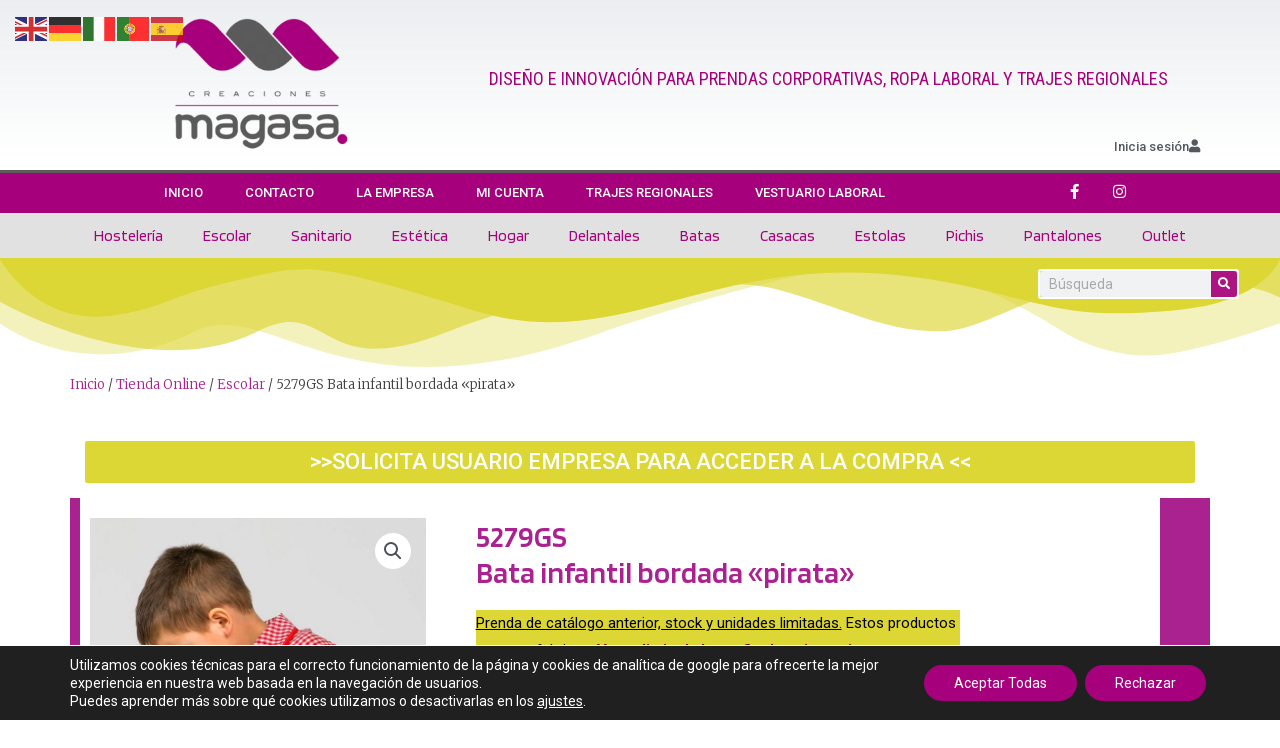

--- FILE ---
content_type: text/html; charset=UTF-8
request_url: https://www.creacionesmagasa.com/tienda/batas/5279gs-bata-infantil-bordada-pirata/
body_size: 38045
content:
<!DOCTYPE html>
<html dir="ltr" lang="es" prefix="og: https://ogp.me/ns#">
<head>
<meta charset="UTF-8">
<meta name="viewport" content="width=device-width, initial-scale=1">
<link rel="profile" href="https://gmpg.org/xfn/11">

<title>5279GS Bata infantil bordada «pirata» | Creaciones Magasa S.L.</title>

		<!-- All in One SEO 4.9.3 - aioseo.com -->
	<meta name="robots" content="max-image-preview:large" />
	<meta name="google-site-verification" content="google-site-verification: googlebc76cd0639408b58.html" />
	<link rel="canonical" href="https://www.creacionesmagasa.com/tienda/batas/5279gs-bata-infantil-bordada-pirata/" />
	<meta name="generator" content="All in One SEO (AIOSEO) 4.9.3" />
		<meta property="og:locale" content="es_ES" />
		<meta property="og:site_name" content="Creaciones Magasa S.L. | Diseño e innovación para prendas corporativas, ropa laboral y trajes regionales" />
		<meta property="og:type" content="article" />
		<meta property="og:title" content="5279GS Bata infantil bordada «pirata» | Creaciones Magasa S.L." />
		<meta property="og:url" content="https://www.creacionesmagasa.com/tienda/batas/5279gs-bata-infantil-bordada-pirata/" />
		<meta property="og:image" content="https://www.creacionesmagasa.com/wp-content/uploads/2021/03/5279-MAGASA-0877-scaled-e1614870479735.jpg" />
		<meta property="og:image:secure_url" content="https://www.creacionesmagasa.com/wp-content/uploads/2021/03/5279-MAGASA-0877-scaled-e1614870479735.jpg" />
		<meta property="og:image:width" content="686" />
		<meta property="og:image:height" content="1000" />
		<meta property="article:published_time" content="2021-03-04T15:12:37+00:00" />
		<meta property="article:modified_time" content="2026-01-08T08:26:46+00:00" />
		<meta property="article:publisher" content="https://www.facebook.com/creacionesmagasa" />
		<meta name="twitter:card" content="summary" />
		<meta name="twitter:title" content="5279GS Bata infantil bordada «pirata» | Creaciones Magasa S.L." />
		<meta name="twitter:image" content="https://www.creacionesmagasa.com/wp-content/uploads/2021/03/5279-MAGASA-0877-scaled-e1614870479735.jpg" />
		<script type="application/ld+json" class="aioseo-schema">
			{"@context":"https:\/\/schema.org","@graph":[{"@type":"BreadcrumbList","@id":"https:\/\/www.creacionesmagasa.com\/tienda\/batas\/5279gs-bata-infantil-bordada-pirata\/#breadcrumblist","itemListElement":[{"@type":"ListItem","@id":"https:\/\/www.creacionesmagasa.com#listItem","position":1,"name":"Inicio","item":"https:\/\/www.creacionesmagasa.com","nextItem":{"@type":"ListItem","@id":"https:\/\/www.creacionesmagasa.com\/tienda\/#listItem","name":"Tienda Online"}},{"@type":"ListItem","@id":"https:\/\/www.creacionesmagasa.com\/tienda\/#listItem","position":2,"name":"Tienda Online","item":"https:\/\/www.creacionesmagasa.com\/tienda\/","nextItem":{"@type":"ListItem","@id":"https:\/\/www.creacionesmagasa.com\/categoria-producto\/batas\/#listItem","name":"Batas"},"previousItem":{"@type":"ListItem","@id":"https:\/\/www.creacionesmagasa.com#listItem","name":"Inicio"}},{"@type":"ListItem","@id":"https:\/\/www.creacionesmagasa.com\/categoria-producto\/batas\/#listItem","position":3,"name":"Batas","item":"https:\/\/www.creacionesmagasa.com\/categoria-producto\/batas\/","nextItem":{"@type":"ListItem","@id":"https:\/\/www.creacionesmagasa.com\/tienda\/batas\/5279gs-bata-infantil-bordada-pirata\/#listItem","name":"5279GS  Bata infantil bordada \u00abpirata\u00bb"},"previousItem":{"@type":"ListItem","@id":"https:\/\/www.creacionesmagasa.com\/tienda\/#listItem","name":"Tienda Online"}},{"@type":"ListItem","@id":"https:\/\/www.creacionesmagasa.com\/tienda\/batas\/5279gs-bata-infantil-bordada-pirata\/#listItem","position":4,"name":"5279GS  Bata infantil bordada \u00abpirata\u00bb","previousItem":{"@type":"ListItem","@id":"https:\/\/www.creacionesmagasa.com\/categoria-producto\/batas\/#listItem","name":"Batas"}}]},{"@type":"ItemPage","@id":"https:\/\/www.creacionesmagasa.com\/tienda\/batas\/5279gs-bata-infantil-bordada-pirata\/#itempage","url":"https:\/\/www.creacionesmagasa.com\/tienda\/batas\/5279gs-bata-infantil-bordada-pirata\/","name":"5279GS Bata infantil bordada \u00abpirata\u00bb | Creaciones Magasa S.L.","inLanguage":"es-ES","isPartOf":{"@id":"https:\/\/www.creacionesmagasa.com\/#website"},"breadcrumb":{"@id":"https:\/\/www.creacionesmagasa.com\/tienda\/batas\/5279gs-bata-infantil-bordada-pirata\/#breadcrumblist"},"image":{"@type":"ImageObject","url":"https:\/\/www.creacionesmagasa.com\/wp-content\/uploads\/2021\/03\/5279-MAGASA-0877-scaled-e1614870479735.jpg","@id":"https:\/\/www.creacionesmagasa.com\/tienda\/batas\/5279gs-bata-infantil-bordada-pirata\/#mainImage","width":686,"height":1000},"primaryImageOfPage":{"@id":"https:\/\/www.creacionesmagasa.com\/tienda\/batas\/5279gs-bata-infantil-bordada-pirata\/#mainImage"},"datePublished":"2021-03-04T17:12:37+01:00","dateModified":"2026-01-08T09:26:46+01:00"},{"@type":"Organization","@id":"https:\/\/www.creacionesmagasa.com\/#organization","name":"Creaciones Magasa","description":"Dise\u00f1o e innovaci\u00f3n para prendas corporativas, ropa laboral y trajes regionales","url":"https:\/\/www.creacionesmagasa.com\/","telephone":"+34947310761","foundingDate":"1990-04-02","logo":{"@type":"ImageObject","url":"https:\/\/www.creacionesmagasa.com\/wp-content\/uploads\/2020\/09\/creaciones-magasa.png","@id":"https:\/\/www.creacionesmagasa.com\/tienda\/batas\/5279gs-bata-infantil-bordada-pirata\/#organizationLogo","width":400,"height":310},"image":{"@id":"https:\/\/www.creacionesmagasa.com\/tienda\/batas\/5279gs-bata-infantil-bordada-pirata\/#organizationLogo"},"sameAs":["https:\/\/www.instagram.com\/creacionesmagasa\/"]},{"@type":"WebSite","@id":"https:\/\/www.creacionesmagasa.com\/#website","url":"https:\/\/www.creacionesmagasa.com\/","name":"Creaciones Magasa S.L.","description":"Dise\u00f1o e innovaci\u00f3n para prendas corporativas, ropa laboral y trajes regionales","inLanguage":"es-ES","publisher":{"@id":"https:\/\/www.creacionesmagasa.com\/#organization"}}]}
		</script>
		<!-- All in One SEO -->

<link rel="alternate" type="application/rss+xml" title="Creaciones Magasa S.L. &raquo; Feed" href="https://www.creacionesmagasa.com/feed/" />
<link rel="alternate" type="application/rss+xml" title="Creaciones Magasa S.L. &raquo; Feed de los comentarios" href="https://www.creacionesmagasa.com/comments/feed/" />
<link rel="alternate" title="oEmbed (JSON)" type="application/json+oembed" href="https://www.creacionesmagasa.com/wp-json/oembed/1.0/embed?url=https%3A%2F%2Fwww.creacionesmagasa.com%2Ftienda%2Fbatas%2F5279gs-bata-infantil-bordada-pirata%2F" />
<link rel="alternate" title="oEmbed (XML)" type="text/xml+oembed" href="https://www.creacionesmagasa.com/wp-json/oembed/1.0/embed?url=https%3A%2F%2Fwww.creacionesmagasa.com%2Ftienda%2Fbatas%2F5279gs-bata-infantil-bordada-pirata%2F&#038;format=xml" />
<style id='wp-img-auto-sizes-contain-inline-css'>
img:is([sizes=auto i],[sizes^="auto," i]){contain-intrinsic-size:3000px 1500px}
/*# sourceURL=wp-img-auto-sizes-contain-inline-css */
</style>
<link rel='stylesheet' id='astra-theme-css-css' href='https://www.creacionesmagasa.com/wp-content/themes/astra/assets/css/minified/style.min.css?ver=3.9.4' media='all' />
<style id='astra-theme-css-inline-css'>
.ast-no-sidebar .entry-content .alignfull {margin-left: calc( -50vw + 50%);margin-right: calc( -50vw + 50%);max-width: 100vw;width: 100vw;}.ast-no-sidebar .entry-content .alignwide {margin-left: calc(-41vw + 50%);margin-right: calc(-41vw + 50%);max-width: unset;width: unset;}.ast-no-sidebar .entry-content .alignfull .alignfull,.ast-no-sidebar .entry-content .alignfull .alignwide,.ast-no-sidebar .entry-content .alignwide .alignfull,.ast-no-sidebar .entry-content .alignwide .alignwide,.ast-no-sidebar .entry-content .wp-block-column .alignfull,.ast-no-sidebar .entry-content .wp-block-column .alignwide{width: 100%;margin-left: auto;margin-right: auto;}.wp-block-gallery,.blocks-gallery-grid {margin: 0;}.wp-block-separator {max-width: 100px;}.wp-block-separator.is-style-wide,.wp-block-separator.is-style-dots {max-width: none;}.entry-content .has-2-columns .wp-block-column:first-child {padding-right: 10px;}.entry-content .has-2-columns .wp-block-column:last-child {padding-left: 10px;}@media (max-width: 782px) {.entry-content .wp-block-columns .wp-block-column {flex-basis: 100%;}.entry-content .has-2-columns .wp-block-column:first-child {padding-right: 0;}.entry-content .has-2-columns .wp-block-column:last-child {padding-left: 0;}}body .entry-content .wp-block-latest-posts {margin-left: 0;}body .entry-content .wp-block-latest-posts li {list-style: none;}.ast-no-sidebar .ast-container .entry-content .wp-block-latest-posts {margin-left: 0;}.ast-header-break-point .entry-content .alignwide {margin-left: auto;margin-right: auto;}.entry-content .blocks-gallery-item img {margin-bottom: auto;}.wp-block-pullquote {border-top: 4px solid #555d66;border-bottom: 4px solid #555d66;color: #40464d;}:root{--ast-container-default-xlg-padding:6.67em;--ast-container-default-lg-padding:5.67em;--ast-container-default-slg-padding:4.34em;--ast-container-default-md-padding:3.34em;--ast-container-default-sm-padding:6.67em;--ast-container-default-xs-padding:2.4em;--ast-container-default-xxs-padding:1.4em;}html{font-size:93.75%;}a,.page-title{color:#5e5e5e;}a:hover,a:focus{color:#aa2290;}body,button,input,select,textarea,.ast-button,.ast-custom-button{font-family:-apple-system,BlinkMacSystemFont,Segoe UI,Roboto,Oxygen-Sans,Ubuntu,Cantarell,Helvetica Neue,sans-serif;font-weight:inherit;font-size:15px;font-size:1rem;}blockquote{color:var(--ast-global-color-3);}.site-title{font-size:35px;font-size:2.3333333333333rem;display:none;}header .custom-logo-link img{max-width:194px;}.astra-logo-svg{width:194px;}.ast-archive-description .ast-archive-title{font-size:40px;font-size:2.6666666666667rem;}.site-header .site-description{font-size:15px;font-size:1rem;display:none;}.entry-title{font-size:30px;font-size:2rem;}h1,.entry-content h1{font-size:15px;font-size:1rem;}h2,.entry-content h2{font-size:13px;font-size:0.86666666666667rem;}h3,.entry-content h3{font-size:10px;font-size:0.66666666666667rem;}h4,.entry-content h4{font-size:20px;font-size:1.3333333333333rem;}h5,.entry-content h5{font-size:18px;font-size:1.2rem;}h6,.entry-content h6{font-size:15px;font-size:1rem;}.ast-single-post .entry-title,.page-title{font-size:30px;font-size:2rem;}::selection{background-color:#aa2290;color:#ffffff;}body,h1,.entry-title a,.entry-content h1,h2,.entry-content h2,h3,.entry-content h3,h4,.entry-content h4,h5,.entry-content h5,h6,.entry-content h6{color:var(--ast-global-color-3);}.tagcloud a:hover,.tagcloud a:focus,.tagcloud a.current-item{color:#ffffff;border-color:#5e5e5e;background-color:#5e5e5e;}input:focus,input[type="text"]:focus,input[type="email"]:focus,input[type="url"]:focus,input[type="password"]:focus,input[type="reset"]:focus,input[type="search"]:focus,textarea:focus{border-color:#5e5e5e;}input[type="radio"]:checked,input[type=reset],input[type="checkbox"]:checked,input[type="checkbox"]:hover:checked,input[type="checkbox"]:focus:checked,input[type=range]::-webkit-slider-thumb{border-color:#5e5e5e;background-color:#5e5e5e;box-shadow:none;}.site-footer a:hover + .post-count,.site-footer a:focus + .post-count{background:#5e5e5e;border-color:#5e5e5e;}.single .nav-links .nav-previous,.single .nav-links .nav-next{color:#5e5e5e;}.entry-meta,.entry-meta *{line-height:1.45;color:#5e5e5e;}.entry-meta a:hover,.entry-meta a:hover *,.entry-meta a:focus,.entry-meta a:focus *,.page-links > .page-link,.page-links .page-link:hover,.post-navigation a:hover{color:#aa2290;}#cat option,.secondary .calendar_wrap thead a,.secondary .calendar_wrap thead a:visited{color:#5e5e5e;}.secondary .calendar_wrap #today,.ast-progress-val span{background:#5e5e5e;}.secondary a:hover + .post-count,.secondary a:focus + .post-count{background:#5e5e5e;border-color:#5e5e5e;}.calendar_wrap #today > a{color:#ffffff;}.page-links .page-link,.single .post-navigation a{color:#5e5e5e;}.widget-title{font-size:21px;font-size:1.4rem;color:var(--ast-global-color-3);}.main-header-menu .menu-link,.ast-header-custom-item a{color:var(--ast-global-color-3);}.main-header-menu .menu-item:hover > .menu-link,.main-header-menu .menu-item:hover > .ast-menu-toggle,.main-header-menu .ast-masthead-custom-menu-items a:hover,.main-header-menu .menu-item.focus > .menu-link,.main-header-menu .menu-item.focus > .ast-menu-toggle,.main-header-menu .current-menu-item > .menu-link,.main-header-menu .current-menu-ancestor > .menu-link,.main-header-menu .current-menu-item > .ast-menu-toggle,.main-header-menu .current-menu-ancestor > .ast-menu-toggle{color:#5e5e5e;}.header-main-layout-3 .ast-main-header-bar-alignment{margin-right:auto;}.header-main-layout-2 .site-header-section-left .ast-site-identity{text-align:left;}.site-logo-img img{ transition:all 0.2s linear;}.ast-header-break-point .ast-mobile-menu-buttons-minimal.menu-toggle{background:transparent;color:#aa2290;}.ast-header-break-point .ast-mobile-menu-buttons-outline.menu-toggle{background:transparent;border:1px solid #aa2290;color:#aa2290;}.ast-header-break-point .ast-mobile-menu-buttons-fill.menu-toggle{background:#aa2290;}.ast-page-builder-template .hentry {margin: 0;}.ast-page-builder-template .site-content > .ast-container {max-width: 100%;padding: 0;}.ast-page-builder-template .site-content #primary {padding: 0;margin: 0;}.ast-page-builder-template .no-results {text-align: center;margin: 4em auto;}.ast-page-builder-template .ast-pagination {padding: 2em;}.ast-page-builder-template .entry-header.ast-no-title.ast-no-thumbnail {margin-top: 0;}.ast-page-builder-template .entry-header.ast-header-without-markup {margin-top: 0;margin-bottom: 0;}.ast-page-builder-template .entry-header.ast-no-title.ast-no-meta {margin-bottom: 0;}.ast-page-builder-template.single .post-navigation {padding-bottom: 2em;}.ast-page-builder-template.single-post .site-content > .ast-container {max-width: 100%;}.ast-page-builder-template .entry-header {margin-top: 4em;margin-left: auto;margin-right: auto;padding-left: 20px;padding-right: 20px;}.single.ast-page-builder-template .entry-header {padding-left: 20px;padding-right: 20px;}.ast-page-builder-template .ast-archive-description {margin: 4em auto 0;padding-left: 20px;padding-right: 20px;}.ast-page-builder-template.ast-no-sidebar .entry-content .alignwide {margin-left: 0;margin-right: 0;}.footer-adv .footer-adv-overlay{border-top-style:solid;border-top-color:#7a7a7a;}.wp-block-buttons.aligncenter{justify-content:center;}@media (max-width:782px){.entry-content .wp-block-columns .wp-block-column{margin-left:0px;}}.wp-block-image.aligncenter{margin-left:auto;margin-right:auto;}.wp-block-table.aligncenter{margin-left:auto;margin-right:auto;}@media (max-width:921px){.ast-separate-container #primary,.ast-separate-container #secondary{padding:1.5em 0;}#primary,#secondary{padding:1.5em 0;margin:0;}.ast-left-sidebar #content > .ast-container{display:flex;flex-direction:column-reverse;width:100%;}.ast-separate-container .ast-article-post,.ast-separate-container .ast-article-single{padding:1.5em 2.14em;}.ast-author-box img.avatar{margin:20px 0 0 0;}}@media (min-width:922px){.ast-separate-container.ast-right-sidebar #primary,.ast-separate-container.ast-left-sidebar #primary{border:0;}.search-no-results.ast-separate-container #primary{margin-bottom:4em;}}.wp-block-button .wp-block-button__link{color:#ffffff;}.wp-block-button .wp-block-button__link:hover,.wp-block-button .wp-block-button__link:focus{color:#ffffff;background-color:#aa2290;border-color:#aa2290;}.wp-block-button .wp-block-button__link{border-top-width:0;border-right-width:0;border-left-width:0;border-bottom-width:0;border-color:#aa2290;background-color:#aa2290;color:#ffffff;font-family:inherit;font-weight:inherit;line-height:1;border-radius:2px;padding-top:10px;padding-right:40px;padding-bottom:10px;padding-left:40px;}.menu-toggle,button,.ast-button,.ast-custom-button,.button,input#submit,input[type="button"],input[type="submit"],input[type="reset"]{border-style:solid;border-top-width:0;border-right-width:0;border-left-width:0;border-bottom-width:0;color:#ffffff;border-color:#aa2290;background-color:#aa2290;border-radius:2px;padding-top:10px;padding-right:40px;padding-bottom:10px;padding-left:40px;font-family:inherit;font-weight:inherit;line-height:1;}button:focus,.menu-toggle:hover,button:hover,.ast-button:hover,.ast-custom-button:hover .button:hover,.ast-custom-button:hover ,input[type=reset]:hover,input[type=reset]:focus,input#submit:hover,input#submit:focus,input[type="button"]:hover,input[type="button"]:focus,input[type="submit"]:hover,input[type="submit"]:focus{color:#ffffff;background-color:#aa2290;border-color:#aa2290;}@media (min-width:544px){.ast-container{max-width:100%;}}@media (max-width:544px){.ast-separate-container .ast-article-post,.ast-separate-container .ast-article-single,.ast-separate-container .comments-title,.ast-separate-container .ast-archive-description{padding:1.5em 1em;}.ast-separate-container #content .ast-container{padding-left:0.54em;padding-right:0.54em;}.ast-separate-container .ast-comment-list li.depth-1{padding:1.5em 1em;margin-bottom:1.5em;}.ast-separate-container .ast-comment-list .bypostauthor{padding:.5em;}.ast-search-menu-icon.ast-dropdown-active .search-field{width:170px;}.site-branding img,.site-header .site-logo-img .custom-logo-link img{max-width:100%;}}@media (max-width:921px){.ast-mobile-header-stack .main-header-bar .ast-search-menu-icon{display:inline-block;}.ast-header-break-point.ast-header-custom-item-outside .ast-mobile-header-stack .main-header-bar .ast-search-icon{margin:0;}.ast-comment-avatar-wrap img{max-width:2.5em;}.ast-separate-container .ast-comment-list li.depth-1{padding:1.5em 2.14em;}.ast-separate-container .comment-respond{padding:2em 2.14em;}.ast-comment-meta{padding:0 1.8888em 1.3333em;}}.ast-no-sidebar.ast-separate-container .entry-content .alignfull {margin-left: -6.67em;margin-right: -6.67em;width: auto;}@media (max-width: 1200px) {.ast-no-sidebar.ast-separate-container .entry-content .alignfull {margin-left: -2.4em;margin-right: -2.4em;}}@media (max-width: 768px) {.ast-no-sidebar.ast-separate-container .entry-content .alignfull {margin-left: -2.14em;margin-right: -2.14em;}}@media (max-width: 544px) {.ast-no-sidebar.ast-separate-container .entry-content .alignfull {margin-left: -1em;margin-right: -1em;}}.ast-no-sidebar.ast-separate-container .entry-content .alignwide {margin-left: -20px;margin-right: -20px;}.ast-no-sidebar.ast-separate-container .entry-content .wp-block-column .alignfull,.ast-no-sidebar.ast-separate-container .entry-content .wp-block-column .alignwide {margin-left: auto;margin-right: auto;width: 100%;}@media (max-width:921px){.site-title{display:none;}.ast-archive-description .ast-archive-title{font-size:40px;}.site-header .site-description{display:none;}.entry-title{font-size:30px;}h1,.entry-content h1{font-size:30px;}h2,.entry-content h2{font-size:25px;}h3,.entry-content h3{font-size:20px;}.ast-single-post .entry-title,.page-title{font-size:30px;}}@media (max-width:544px){.site-title{display:none;}.ast-archive-description .ast-archive-title{font-size:40px;}.site-header .site-description{display:none;}.entry-title{font-size:30px;}h1,.entry-content h1{font-size:30px;}h2,.entry-content h2{font-size:25px;}h3,.entry-content h3{font-size:20px;}.ast-single-post .entry-title,.page-title{font-size:30px;}}@media (max-width:921px){html{font-size:85.5%;}}@media (max-width:544px){html{font-size:85.5%;}}@media (min-width:922px){.ast-container{max-width:1240px;}}@font-face {font-family: "Astra";src: url(https://www.creacionesmagasa.com/wp-content/themes/astra/assets/fonts/astra.woff) format("woff"),url(https://www.creacionesmagasa.com/wp-content/themes/astra/assets/fonts/astra.ttf) format("truetype"),url(https://www.creacionesmagasa.com/wp-content/themes/astra/assets/fonts/astra.svg#astra) format("svg");font-weight: normal;font-style: normal;font-display: fallback;}@media (max-width:921px) {.main-header-bar .main-header-bar-navigation{display:none;}}.ast-desktop .main-header-menu.submenu-with-border .sub-menu,.ast-desktop .main-header-menu.submenu-with-border .astra-full-megamenu-wrapper{border-color:#aa2290;}.ast-desktop .main-header-menu.submenu-with-border .sub-menu{border-top-width:2px;border-right-width:0px;border-left-width:0px;border-bottom-width:0px;border-style:solid;}.ast-desktop .main-header-menu.submenu-with-border .sub-menu .sub-menu{top:-2px;}.ast-desktop .main-header-menu.submenu-with-border .sub-menu .menu-link,.ast-desktop .main-header-menu.submenu-with-border .children .menu-link{border-bottom-width:0px;border-style:solid;border-color:#eaeaea;}@media (min-width:922px){.main-header-menu .sub-menu .menu-item.ast-left-align-sub-menu:hover > .sub-menu,.main-header-menu .sub-menu .menu-item.ast-left-align-sub-menu.focus > .sub-menu{margin-left:-0px;}}.ast-small-footer{border-top-style:solid;border-top-width:1px;border-top-color:#7a7a7a;}.ast-small-footer-wrap{text-align:center;}.ast-header-break-point.ast-header-custom-item-inside .main-header-bar .main-header-bar-navigation .ast-search-icon {display: none;}.ast-header-break-point.ast-header-custom-item-inside .main-header-bar .ast-search-menu-icon .search-form {padding: 0;display: block;overflow: hidden;}.ast-header-break-point .ast-header-custom-item .widget:last-child {margin-bottom: 1em;}.ast-header-custom-item .widget {margin: 0.5em;display: inline-block;vertical-align: middle;}.ast-header-custom-item .widget p {margin-bottom: 0;}.ast-header-custom-item .widget li {width: auto;}.ast-header-custom-item-inside .button-custom-menu-item .menu-link {display: none;}.ast-header-custom-item-inside.ast-header-break-point .button-custom-menu-item .ast-custom-button-link {display: none;}.ast-header-custom-item-inside.ast-header-break-point .button-custom-menu-item .menu-link {display: block;}.ast-header-break-point.ast-header-custom-item-outside .main-header-bar .ast-search-icon {margin-right: 1em;}.ast-header-break-point.ast-header-custom-item-inside .main-header-bar .ast-search-menu-icon .search-field,.ast-header-break-point.ast-header-custom-item-inside .main-header-bar .ast-search-menu-icon.ast-inline-search .search-field {width: 100%;padding-right: 5.5em;}.ast-header-break-point.ast-header-custom-item-inside .main-header-bar .ast-search-menu-icon .search-submit {display: block;position: absolute;height: 100%;top: 0;right: 0;padding: 0 1em;border-radius: 0;}.ast-header-break-point .ast-header-custom-item .ast-masthead-custom-menu-items {padding-left: 20px;padding-right: 20px;margin-bottom: 1em;margin-top: 1em;}.ast-header-custom-item-inside.ast-header-break-point .button-custom-menu-item {padding-left: 0;padding-right: 0;margin-top: 0;margin-bottom: 0;}.astra-icon-down_arrow::after {content: "\e900";font-family: Astra;}.astra-icon-close::after {content: "\e5cd";font-family: Astra;}.astra-icon-drag_handle::after {content: "\e25d";font-family: Astra;}.astra-icon-format_align_justify::after {content: "\e235";font-family: Astra;}.astra-icon-menu::after {content: "\e5d2";font-family: Astra;}.astra-icon-reorder::after {content: "\e8fe";font-family: Astra;}.astra-icon-search::after {content: "\e8b6";font-family: Astra;}.astra-icon-zoom_in::after {content: "\e56b";font-family: Astra;}.astra-icon-check-circle::after {content: "\e901";font-family: Astra;}.astra-icon-shopping-cart::after {content: "\f07a";font-family: Astra;}.astra-icon-shopping-bag::after {content: "\f290";font-family: Astra;}.astra-icon-shopping-basket::after {content: "\f291";font-family: Astra;}.astra-icon-circle-o::after {content: "\e903";font-family: Astra;}.astra-icon-certificate::after {content: "\e902";font-family: Astra;}blockquote {padding: 1.2em;}:root .has-ast-global-color-0-color{color:var(--ast-global-color-0);}:root .has-ast-global-color-0-background-color{background-color:var(--ast-global-color-0);}:root .wp-block-button .has-ast-global-color-0-color{color:var(--ast-global-color-0);}:root .wp-block-button .has-ast-global-color-0-background-color{background-color:var(--ast-global-color-0);}:root .has-ast-global-color-1-color{color:var(--ast-global-color-1);}:root .has-ast-global-color-1-background-color{background-color:var(--ast-global-color-1);}:root .wp-block-button .has-ast-global-color-1-color{color:var(--ast-global-color-1);}:root .wp-block-button .has-ast-global-color-1-background-color{background-color:var(--ast-global-color-1);}:root .has-ast-global-color-2-color{color:var(--ast-global-color-2);}:root .has-ast-global-color-2-background-color{background-color:var(--ast-global-color-2);}:root .wp-block-button .has-ast-global-color-2-color{color:var(--ast-global-color-2);}:root .wp-block-button .has-ast-global-color-2-background-color{background-color:var(--ast-global-color-2);}:root .has-ast-global-color-3-color{color:var(--ast-global-color-3);}:root .has-ast-global-color-3-background-color{background-color:var(--ast-global-color-3);}:root .wp-block-button .has-ast-global-color-3-color{color:var(--ast-global-color-3);}:root .wp-block-button .has-ast-global-color-3-background-color{background-color:var(--ast-global-color-3);}:root .has-ast-global-color-4-color{color:var(--ast-global-color-4);}:root .has-ast-global-color-4-background-color{background-color:var(--ast-global-color-4);}:root .wp-block-button .has-ast-global-color-4-color{color:var(--ast-global-color-4);}:root .wp-block-button .has-ast-global-color-4-background-color{background-color:var(--ast-global-color-4);}:root .has-ast-global-color-5-color{color:var(--ast-global-color-5);}:root .has-ast-global-color-5-background-color{background-color:var(--ast-global-color-5);}:root .wp-block-button .has-ast-global-color-5-color{color:var(--ast-global-color-5);}:root .wp-block-button .has-ast-global-color-5-background-color{background-color:var(--ast-global-color-5);}:root .has-ast-global-color-6-color{color:var(--ast-global-color-6);}:root .has-ast-global-color-6-background-color{background-color:var(--ast-global-color-6);}:root .wp-block-button .has-ast-global-color-6-color{color:var(--ast-global-color-6);}:root .wp-block-button .has-ast-global-color-6-background-color{background-color:var(--ast-global-color-6);}:root .has-ast-global-color-7-color{color:var(--ast-global-color-7);}:root .has-ast-global-color-7-background-color{background-color:var(--ast-global-color-7);}:root .wp-block-button .has-ast-global-color-7-color{color:var(--ast-global-color-7);}:root .wp-block-button .has-ast-global-color-7-background-color{background-color:var(--ast-global-color-7);}:root .has-ast-global-color-8-color{color:var(--ast-global-color-8);}:root .has-ast-global-color-8-background-color{background-color:var(--ast-global-color-8);}:root .wp-block-button .has-ast-global-color-8-color{color:var(--ast-global-color-8);}:root .wp-block-button .has-ast-global-color-8-background-color{background-color:var(--ast-global-color-8);}:root{--ast-global-color-0:#0170B9;--ast-global-color-1:#3a3a3a;--ast-global-color-2:#3a3a3a;--ast-global-color-3:#4B4F58;--ast-global-color-4:#F5F5F5;--ast-global-color-5:#FFFFFF;--ast-global-color-6:#E5E5E5;--ast-global-color-7:#424242;--ast-global-color-8:#000000;}:root {--ast-border-color : #dddddd;}#masthead .ast-container,.ast-header-breadcrumb .ast-container{max-width:100%;padding-left:35px;padding-right:35px;}@media (max-width:921px){#masthead .ast-container,.ast-header-breadcrumb .ast-container{padding-left:20px;padding-right:20px;}}.ast-header-break-point.ast-header-custom-item-inside .main-header-bar .main-header-bar-navigation .ast-search-icon {display: none;}.ast-header-break-point.ast-header-custom-item-inside .main-header-bar .ast-search-menu-icon .search-form {padding: 0;display: block;overflow: hidden;}.ast-header-break-point .ast-header-custom-item .widget:last-child {margin-bottom: 1em;}.ast-header-custom-item .widget {margin: 0.5em;display: inline-block;vertical-align: middle;}.ast-header-custom-item .widget p {margin-bottom: 0;}.ast-header-custom-item .widget li {width: auto;}.ast-header-custom-item-inside .button-custom-menu-item .menu-link {display: none;}.ast-header-custom-item-inside.ast-header-break-point .button-custom-menu-item .ast-custom-button-link {display: none;}.ast-header-custom-item-inside.ast-header-break-point .button-custom-menu-item .menu-link {display: block;}.ast-header-break-point.ast-header-custom-item-outside .main-header-bar .ast-search-icon {margin-right: 1em;}.ast-header-break-point.ast-header-custom-item-inside .main-header-bar .ast-search-menu-icon .search-field,.ast-header-break-point.ast-header-custom-item-inside .main-header-bar .ast-search-menu-icon.ast-inline-search .search-field {width: 100%;padding-right: 5.5em;}.ast-header-break-point.ast-header-custom-item-inside .main-header-bar .ast-search-menu-icon .search-submit {display: block;position: absolute;height: 100%;top: 0;right: 0;padding: 0 1em;border-radius: 0;}.ast-header-break-point .ast-header-custom-item .ast-masthead-custom-menu-items {padding-left: 20px;padding-right: 20px;margin-bottom: 1em;margin-top: 1em;}.ast-header-custom-item-inside.ast-header-break-point .button-custom-menu-item {padding-left: 0;padding-right: 0;margin-top: 0;margin-bottom: 0;}.astra-icon-down_arrow::after {content: "\e900";font-family: Astra;}.astra-icon-close::after {content: "\e5cd";font-family: Astra;}.astra-icon-drag_handle::after {content: "\e25d";font-family: Astra;}.astra-icon-format_align_justify::after {content: "\e235";font-family: Astra;}.astra-icon-menu::after {content: "\e5d2";font-family: Astra;}.astra-icon-reorder::after {content: "\e8fe";font-family: Astra;}.astra-icon-search::after {content: "\e8b6";font-family: Astra;}.astra-icon-zoom_in::after {content: "\e56b";font-family: Astra;}.astra-icon-check-circle::after {content: "\e901";font-family: Astra;}.astra-icon-shopping-cart::after {content: "\f07a";font-family: Astra;}.astra-icon-shopping-bag::after {content: "\f290";font-family: Astra;}.astra-icon-shopping-basket::after {content: "\f291";font-family: Astra;}.astra-icon-circle-o::after {content: "\e903";font-family: Astra;}.astra-icon-certificate::after {content: "\e902";font-family: Astra;}blockquote {padding: 1.2em;}:root .has-ast-global-color-0-color{color:var(--ast-global-color-0);}:root .has-ast-global-color-0-background-color{background-color:var(--ast-global-color-0);}:root .wp-block-button .has-ast-global-color-0-color{color:var(--ast-global-color-0);}:root .wp-block-button .has-ast-global-color-0-background-color{background-color:var(--ast-global-color-0);}:root .has-ast-global-color-1-color{color:var(--ast-global-color-1);}:root .has-ast-global-color-1-background-color{background-color:var(--ast-global-color-1);}:root .wp-block-button .has-ast-global-color-1-color{color:var(--ast-global-color-1);}:root .wp-block-button .has-ast-global-color-1-background-color{background-color:var(--ast-global-color-1);}:root .has-ast-global-color-2-color{color:var(--ast-global-color-2);}:root .has-ast-global-color-2-background-color{background-color:var(--ast-global-color-2);}:root .wp-block-button .has-ast-global-color-2-color{color:var(--ast-global-color-2);}:root .wp-block-button .has-ast-global-color-2-background-color{background-color:var(--ast-global-color-2);}:root .has-ast-global-color-3-color{color:var(--ast-global-color-3);}:root .has-ast-global-color-3-background-color{background-color:var(--ast-global-color-3);}:root .wp-block-button .has-ast-global-color-3-color{color:var(--ast-global-color-3);}:root .wp-block-button .has-ast-global-color-3-background-color{background-color:var(--ast-global-color-3);}:root .has-ast-global-color-4-color{color:var(--ast-global-color-4);}:root .has-ast-global-color-4-background-color{background-color:var(--ast-global-color-4);}:root .wp-block-button .has-ast-global-color-4-color{color:var(--ast-global-color-4);}:root .wp-block-button .has-ast-global-color-4-background-color{background-color:var(--ast-global-color-4);}:root .has-ast-global-color-5-color{color:var(--ast-global-color-5);}:root .has-ast-global-color-5-background-color{background-color:var(--ast-global-color-5);}:root .wp-block-button .has-ast-global-color-5-color{color:var(--ast-global-color-5);}:root .wp-block-button .has-ast-global-color-5-background-color{background-color:var(--ast-global-color-5);}:root .has-ast-global-color-6-color{color:var(--ast-global-color-6);}:root .has-ast-global-color-6-background-color{background-color:var(--ast-global-color-6);}:root .wp-block-button .has-ast-global-color-6-color{color:var(--ast-global-color-6);}:root .wp-block-button .has-ast-global-color-6-background-color{background-color:var(--ast-global-color-6);}:root .has-ast-global-color-7-color{color:var(--ast-global-color-7);}:root .has-ast-global-color-7-background-color{background-color:var(--ast-global-color-7);}:root .wp-block-button .has-ast-global-color-7-color{color:var(--ast-global-color-7);}:root .wp-block-button .has-ast-global-color-7-background-color{background-color:var(--ast-global-color-7);}:root .has-ast-global-color-8-color{color:var(--ast-global-color-8);}:root .has-ast-global-color-8-background-color{background-color:var(--ast-global-color-8);}:root .wp-block-button .has-ast-global-color-8-color{color:var(--ast-global-color-8);}:root .wp-block-button .has-ast-global-color-8-background-color{background-color:var(--ast-global-color-8);}:root{--ast-global-color-0:#0170B9;--ast-global-color-1:#3a3a3a;--ast-global-color-2:#3a3a3a;--ast-global-color-3:#4B4F58;--ast-global-color-4:#F5F5F5;--ast-global-color-5:#FFFFFF;--ast-global-color-6:#E5E5E5;--ast-global-color-7:#424242;--ast-global-color-8:#000000;}:root {--ast-border-color : #dddddd;}#masthead .ast-container,.ast-header-breadcrumb .ast-container{max-width:100%;padding-left:35px;padding-right:35px;}@media (max-width:921px){#masthead .ast-container,.ast-header-breadcrumb .ast-container{padding-left:20px;padding-right:20px;}}.ast-breadcrumbs .trail-browse,.ast-breadcrumbs .trail-items,.ast-breadcrumbs .trail-items li{display:inline-block;margin:0;padding:0;border:none;background:inherit;text-indent:0;}.ast-breadcrumbs .trail-browse{font-size:inherit;font-style:inherit;font-weight:inherit;color:inherit;}.ast-breadcrumbs .trail-items{list-style:none;}.trail-items li::after{padding:0 0.3em;content:"\00bb";}.trail-items li:last-of-type::after{display:none;}h1,.entry-content h1,h2,.entry-content h2,h3,.entry-content h3,h4,.entry-content h4,h5,.entry-content h5,h6,.entry-content h6{color:var(--ast-global-color-2);}.elementor-template-full-width .ast-container{display:block;}@media (max-width:544px){.elementor-element .elementor-wc-products .woocommerce[class*="columns-"] ul.products li.product{width:auto;margin:0;}.elementor-element .woocommerce .woocommerce-result-count{float:none;}}.ast-header-break-point .main-header-bar{border-bottom-width:1px;}@media (min-width:922px){.main-header-bar{border-bottom-width:1px;}}.main-header-menu .menu-item, #astra-footer-menu .menu-item, .main-header-bar .ast-masthead-custom-menu-items{-js-display:flex;display:flex;-webkit-box-pack:center;-webkit-justify-content:center;-moz-box-pack:center;-ms-flex-pack:center;justify-content:center;-webkit-box-orient:vertical;-webkit-box-direction:normal;-webkit-flex-direction:column;-moz-box-orient:vertical;-moz-box-direction:normal;-ms-flex-direction:column;flex-direction:column;}.main-header-menu > .menu-item > .menu-link, #astra-footer-menu > .menu-item > .menu-link{height:100%;-webkit-box-align:center;-webkit-align-items:center;-moz-box-align:center;-ms-flex-align:center;align-items:center;-js-display:flex;display:flex;}.ast-primary-menu-disabled .main-header-bar .ast-masthead-custom-menu-items{flex:unset;}.main-header-menu .sub-menu .menu-item.menu-item-has-children > .menu-link:after{position:absolute;right:1em;top:50%;transform:translate(0,-50%) rotate(270deg);}.ast-header-break-point .main-header-bar .main-header-bar-navigation .page_item_has_children > .ast-menu-toggle::before, .ast-header-break-point .main-header-bar .main-header-bar-navigation .menu-item-has-children > .ast-menu-toggle::before, .ast-mobile-popup-drawer .main-header-bar-navigation .menu-item-has-children>.ast-menu-toggle::before, .ast-header-break-point .ast-mobile-header-wrap .main-header-bar-navigation .menu-item-has-children > .ast-menu-toggle::before{font-weight:bold;content:"\e900";font-family:Astra;text-decoration:inherit;display:inline-block;}.ast-header-break-point .main-navigation ul.sub-menu .menu-item .menu-link:before{content:"\e900";font-family:Astra;font-size:.65em;text-decoration:inherit;display:inline-block;transform:translate(0, -2px) rotateZ(270deg);margin-right:5px;}.widget_search .search-form:after{font-family:Astra;font-size:1.2em;font-weight:normal;content:"\e8b6";position:absolute;top:50%;right:15px;transform:translate(0, -50%);}.astra-search-icon::before{content:"\e8b6";font-family:Astra;font-style:normal;font-weight:normal;text-decoration:inherit;text-align:center;-webkit-font-smoothing:antialiased;-moz-osx-font-smoothing:grayscale;z-index:3;}.main-header-bar .main-header-bar-navigation .page_item_has_children > a:after, .main-header-bar .main-header-bar-navigation .menu-item-has-children > a:after, .site-header-focus-item .main-header-bar-navigation .menu-item-has-children > .menu-link:after{content:"\e900";display:inline-block;font-family:Astra;font-size:.6rem;font-weight:bold;text-rendering:auto;-webkit-font-smoothing:antialiased;-moz-osx-font-smoothing:grayscale;margin-left:10px;line-height:normal;}.ast-mobile-popup-drawer .main-header-bar-navigation .ast-submenu-expanded>.ast-menu-toggle::before{transform:rotateX(180deg);}.ast-header-break-point .main-header-bar-navigation .menu-item-has-children > .menu-link:after{display:none;}.ast-separate-container .blog-layout-1, .ast-separate-container .blog-layout-2, .ast-separate-container .blog-layout-3{background-color:transparent;background-image:none;}.ast-separate-container .ast-article-post{background-color:var(--ast-global-color-5);;}@media (max-width:921px){.ast-separate-container .ast-article-post{background-color:var(--ast-global-color-5);;}}@media (max-width:544px){.ast-separate-container .ast-article-post{background-color:var(--ast-global-color-5);;}}.ast-separate-container .ast-article-single:not(.ast-related-post), .ast-separate-container .comments-area .comment-respond,.ast-separate-container .comments-area .ast-comment-list li, .ast-separate-container .ast-woocommerce-container, .ast-separate-container .error-404, .ast-separate-container .no-results, .single.ast-separate-container  .ast-author-meta, .ast-separate-container .related-posts-title-wrapper, .ast-separate-container.ast-two-container #secondary .widget,.ast-separate-container .comments-count-wrapper, .ast-box-layout.ast-plain-container .site-content,.ast-padded-layout.ast-plain-container .site-content, .ast-separate-container .comments-area .comments-title{background-color:var(--ast-global-color-5);;}@media (max-width:921px){.ast-separate-container .ast-article-single:not(.ast-related-post), .ast-separate-container .comments-area .comment-respond,.ast-separate-container .comments-area .ast-comment-list li, .ast-separate-container .ast-woocommerce-container, .ast-separate-container .error-404, .ast-separate-container .no-results, .single.ast-separate-container  .ast-author-meta, .ast-separate-container .related-posts-title-wrapper, .ast-separate-container.ast-two-container #secondary .widget,.ast-separate-container .comments-count-wrapper, .ast-box-layout.ast-plain-container .site-content,.ast-padded-layout.ast-plain-container .site-content, .ast-separate-container .comments-area .comments-title{background-color:var(--ast-global-color-5);;}}@media (max-width:544px){.ast-separate-container .ast-article-single:not(.ast-related-post), .ast-separate-container .comments-area .comment-respond,.ast-separate-container .comments-area .ast-comment-list li, .ast-separate-container .ast-woocommerce-container, .ast-separate-container .error-404, .ast-separate-container .no-results, .single.ast-separate-container  .ast-author-meta, .ast-separate-container .related-posts-title-wrapper, .ast-separate-container.ast-two-container #secondary .widget,.ast-separate-container .comments-count-wrapper, .ast-box-layout.ast-plain-container .site-content,.ast-padded-layout.ast-plain-container .site-content, .ast-separate-container .comments-area .comments-title{background-color:var(--ast-global-color-5);;}}:root{--e-global-color-astglobalcolor0:#0170B9;--e-global-color-astglobalcolor1:#3a3a3a;--e-global-color-astglobalcolor2:#3a3a3a;--e-global-color-astglobalcolor3:#4B4F58;--e-global-color-astglobalcolor4:#F5F5F5;--e-global-color-astglobalcolor5:#FFFFFF;--e-global-color-astglobalcolor6:#E5E5E5;--e-global-color-astglobalcolor7:#424242;--e-global-color-astglobalcolor8:#000000;}
/*# sourceURL=astra-theme-css-inline-css */
</style>
<link rel='stylesheet' id='premium-addons-css' href='https://www.creacionesmagasa.com/wp-content/plugins/premium-addons-for-elementor/assets/frontend/min-css/premium-addons.min.css?ver=4.10.31' media='all' />
<style id='wp-emoji-styles-inline-css'>

	img.wp-smiley, img.emoji {
		display: inline !important;
		border: none !important;
		box-shadow: none !important;
		height: 1em !important;
		width: 1em !important;
		margin: 0 0.07em !important;
		vertical-align: -0.1em !important;
		background: none !important;
		padding: 0 !important;
	}
/*# sourceURL=wp-emoji-styles-inline-css */
</style>
<link rel='stylesheet' id='wp-block-library-css' href='https://www.creacionesmagasa.com/wp-includes/css/dist/block-library/style.min.css?ver=6.9' media='all' />
<link rel='stylesheet' id='wc-blocks-style-css' href='https://www.creacionesmagasa.com/wp-content/plugins/woocommerce/assets/client/blocks/wc-blocks.css?ver=wc-10.3.7' media='all' />
<style id='global-styles-inline-css'>
:root{--wp--preset--aspect-ratio--square: 1;--wp--preset--aspect-ratio--4-3: 4/3;--wp--preset--aspect-ratio--3-4: 3/4;--wp--preset--aspect-ratio--3-2: 3/2;--wp--preset--aspect-ratio--2-3: 2/3;--wp--preset--aspect-ratio--16-9: 16/9;--wp--preset--aspect-ratio--9-16: 9/16;--wp--preset--color--black: #000000;--wp--preset--color--cyan-bluish-gray: #abb8c3;--wp--preset--color--white: #ffffff;--wp--preset--color--pale-pink: #f78da7;--wp--preset--color--vivid-red: #cf2e2e;--wp--preset--color--luminous-vivid-orange: #ff6900;--wp--preset--color--luminous-vivid-amber: #fcb900;--wp--preset--color--light-green-cyan: #7bdcb5;--wp--preset--color--vivid-green-cyan: #00d084;--wp--preset--color--pale-cyan-blue: #8ed1fc;--wp--preset--color--vivid-cyan-blue: #0693e3;--wp--preset--color--vivid-purple: #9b51e0;--wp--preset--color--ast-global-color-0: var(--ast-global-color-0);--wp--preset--color--ast-global-color-1: var(--ast-global-color-1);--wp--preset--color--ast-global-color-2: var(--ast-global-color-2);--wp--preset--color--ast-global-color-3: var(--ast-global-color-3);--wp--preset--color--ast-global-color-4: var(--ast-global-color-4);--wp--preset--color--ast-global-color-5: var(--ast-global-color-5);--wp--preset--color--ast-global-color-6: var(--ast-global-color-6);--wp--preset--color--ast-global-color-7: var(--ast-global-color-7);--wp--preset--color--ast-global-color-8: var(--ast-global-color-8);--wp--preset--gradient--vivid-cyan-blue-to-vivid-purple: linear-gradient(135deg,rgb(6,147,227) 0%,rgb(155,81,224) 100%);--wp--preset--gradient--light-green-cyan-to-vivid-green-cyan: linear-gradient(135deg,rgb(122,220,180) 0%,rgb(0,208,130) 100%);--wp--preset--gradient--luminous-vivid-amber-to-luminous-vivid-orange: linear-gradient(135deg,rgb(252,185,0) 0%,rgb(255,105,0) 100%);--wp--preset--gradient--luminous-vivid-orange-to-vivid-red: linear-gradient(135deg,rgb(255,105,0) 0%,rgb(207,46,46) 100%);--wp--preset--gradient--very-light-gray-to-cyan-bluish-gray: linear-gradient(135deg,rgb(238,238,238) 0%,rgb(169,184,195) 100%);--wp--preset--gradient--cool-to-warm-spectrum: linear-gradient(135deg,rgb(74,234,220) 0%,rgb(151,120,209) 20%,rgb(207,42,186) 40%,rgb(238,44,130) 60%,rgb(251,105,98) 80%,rgb(254,248,76) 100%);--wp--preset--gradient--blush-light-purple: linear-gradient(135deg,rgb(255,206,236) 0%,rgb(152,150,240) 100%);--wp--preset--gradient--blush-bordeaux: linear-gradient(135deg,rgb(254,205,165) 0%,rgb(254,45,45) 50%,rgb(107,0,62) 100%);--wp--preset--gradient--luminous-dusk: linear-gradient(135deg,rgb(255,203,112) 0%,rgb(199,81,192) 50%,rgb(65,88,208) 100%);--wp--preset--gradient--pale-ocean: linear-gradient(135deg,rgb(255,245,203) 0%,rgb(182,227,212) 50%,rgb(51,167,181) 100%);--wp--preset--gradient--electric-grass: linear-gradient(135deg,rgb(202,248,128) 0%,rgb(113,206,126) 100%);--wp--preset--gradient--midnight: linear-gradient(135deg,rgb(2,3,129) 0%,rgb(40,116,252) 100%);--wp--preset--font-size--small: 13px;--wp--preset--font-size--medium: 20px;--wp--preset--font-size--large: 36px;--wp--preset--font-size--x-large: 42px;--wp--preset--spacing--20: 0.44rem;--wp--preset--spacing--30: 0.67rem;--wp--preset--spacing--40: 1rem;--wp--preset--spacing--50: 1.5rem;--wp--preset--spacing--60: 2.25rem;--wp--preset--spacing--70: 3.38rem;--wp--preset--spacing--80: 5.06rem;--wp--preset--shadow--natural: 6px 6px 9px rgba(0, 0, 0, 0.2);--wp--preset--shadow--deep: 12px 12px 50px rgba(0, 0, 0, 0.4);--wp--preset--shadow--sharp: 6px 6px 0px rgba(0, 0, 0, 0.2);--wp--preset--shadow--outlined: 6px 6px 0px -3px rgb(255, 255, 255), 6px 6px rgb(0, 0, 0);--wp--preset--shadow--crisp: 6px 6px 0px rgb(0, 0, 0);}:root { --wp--style--global--content-size: var(--wp--custom--ast-content-width-size);--wp--style--global--wide-size: var(--wp--custom--ast-wide-width-size); }:where(body) { margin: 0; }.wp-site-blocks > .alignleft { float: left; margin-right: 2em; }.wp-site-blocks > .alignright { float: right; margin-left: 2em; }.wp-site-blocks > .aligncenter { justify-content: center; margin-left: auto; margin-right: auto; }:where(.wp-site-blocks) > * { margin-block-start: 24px; margin-block-end: 0; }:where(.wp-site-blocks) > :first-child { margin-block-start: 0; }:where(.wp-site-blocks) > :last-child { margin-block-end: 0; }:root { --wp--style--block-gap: 24px; }:root :where(.is-layout-flow) > :first-child{margin-block-start: 0;}:root :where(.is-layout-flow) > :last-child{margin-block-end: 0;}:root :where(.is-layout-flow) > *{margin-block-start: 24px;margin-block-end: 0;}:root :where(.is-layout-constrained) > :first-child{margin-block-start: 0;}:root :where(.is-layout-constrained) > :last-child{margin-block-end: 0;}:root :where(.is-layout-constrained) > *{margin-block-start: 24px;margin-block-end: 0;}:root :where(.is-layout-flex){gap: 24px;}:root :where(.is-layout-grid){gap: 24px;}.is-layout-flow > .alignleft{float: left;margin-inline-start: 0;margin-inline-end: 2em;}.is-layout-flow > .alignright{float: right;margin-inline-start: 2em;margin-inline-end: 0;}.is-layout-flow > .aligncenter{margin-left: auto !important;margin-right: auto !important;}.is-layout-constrained > .alignleft{float: left;margin-inline-start: 0;margin-inline-end: 2em;}.is-layout-constrained > .alignright{float: right;margin-inline-start: 2em;margin-inline-end: 0;}.is-layout-constrained > .aligncenter{margin-left: auto !important;margin-right: auto !important;}.is-layout-constrained > :where(:not(.alignleft):not(.alignright):not(.alignfull)){max-width: var(--wp--style--global--content-size);margin-left: auto !important;margin-right: auto !important;}.is-layout-constrained > .alignwide{max-width: var(--wp--style--global--wide-size);}body .is-layout-flex{display: flex;}.is-layout-flex{flex-wrap: wrap;align-items: center;}.is-layout-flex > :is(*, div){margin: 0;}body .is-layout-grid{display: grid;}.is-layout-grid > :is(*, div){margin: 0;}body{padding-top: 0px;padding-right: 0px;padding-bottom: 0px;padding-left: 0px;}a:where(:not(.wp-element-button)){text-decoration: none;}:root :where(.wp-element-button, .wp-block-button__link){background-color: #32373c;border-width: 0;color: #fff;font-family: inherit;font-size: inherit;font-style: inherit;font-weight: inherit;letter-spacing: inherit;line-height: inherit;padding-top: calc(0.667em + 2px);padding-right: calc(1.333em + 2px);padding-bottom: calc(0.667em + 2px);padding-left: calc(1.333em + 2px);text-decoration: none;text-transform: inherit;}.has-black-color{color: var(--wp--preset--color--black) !important;}.has-cyan-bluish-gray-color{color: var(--wp--preset--color--cyan-bluish-gray) !important;}.has-white-color{color: var(--wp--preset--color--white) !important;}.has-pale-pink-color{color: var(--wp--preset--color--pale-pink) !important;}.has-vivid-red-color{color: var(--wp--preset--color--vivid-red) !important;}.has-luminous-vivid-orange-color{color: var(--wp--preset--color--luminous-vivid-orange) !important;}.has-luminous-vivid-amber-color{color: var(--wp--preset--color--luminous-vivid-amber) !important;}.has-light-green-cyan-color{color: var(--wp--preset--color--light-green-cyan) !important;}.has-vivid-green-cyan-color{color: var(--wp--preset--color--vivid-green-cyan) !important;}.has-pale-cyan-blue-color{color: var(--wp--preset--color--pale-cyan-blue) !important;}.has-vivid-cyan-blue-color{color: var(--wp--preset--color--vivid-cyan-blue) !important;}.has-vivid-purple-color{color: var(--wp--preset--color--vivid-purple) !important;}.has-ast-global-color-0-color{color: var(--wp--preset--color--ast-global-color-0) !important;}.has-ast-global-color-1-color{color: var(--wp--preset--color--ast-global-color-1) !important;}.has-ast-global-color-2-color{color: var(--wp--preset--color--ast-global-color-2) !important;}.has-ast-global-color-3-color{color: var(--wp--preset--color--ast-global-color-3) !important;}.has-ast-global-color-4-color{color: var(--wp--preset--color--ast-global-color-4) !important;}.has-ast-global-color-5-color{color: var(--wp--preset--color--ast-global-color-5) !important;}.has-ast-global-color-6-color{color: var(--wp--preset--color--ast-global-color-6) !important;}.has-ast-global-color-7-color{color: var(--wp--preset--color--ast-global-color-7) !important;}.has-ast-global-color-8-color{color: var(--wp--preset--color--ast-global-color-8) !important;}.has-black-background-color{background-color: var(--wp--preset--color--black) !important;}.has-cyan-bluish-gray-background-color{background-color: var(--wp--preset--color--cyan-bluish-gray) !important;}.has-white-background-color{background-color: var(--wp--preset--color--white) !important;}.has-pale-pink-background-color{background-color: var(--wp--preset--color--pale-pink) !important;}.has-vivid-red-background-color{background-color: var(--wp--preset--color--vivid-red) !important;}.has-luminous-vivid-orange-background-color{background-color: var(--wp--preset--color--luminous-vivid-orange) !important;}.has-luminous-vivid-amber-background-color{background-color: var(--wp--preset--color--luminous-vivid-amber) !important;}.has-light-green-cyan-background-color{background-color: var(--wp--preset--color--light-green-cyan) !important;}.has-vivid-green-cyan-background-color{background-color: var(--wp--preset--color--vivid-green-cyan) !important;}.has-pale-cyan-blue-background-color{background-color: var(--wp--preset--color--pale-cyan-blue) !important;}.has-vivid-cyan-blue-background-color{background-color: var(--wp--preset--color--vivid-cyan-blue) !important;}.has-vivid-purple-background-color{background-color: var(--wp--preset--color--vivid-purple) !important;}.has-ast-global-color-0-background-color{background-color: var(--wp--preset--color--ast-global-color-0) !important;}.has-ast-global-color-1-background-color{background-color: var(--wp--preset--color--ast-global-color-1) !important;}.has-ast-global-color-2-background-color{background-color: var(--wp--preset--color--ast-global-color-2) !important;}.has-ast-global-color-3-background-color{background-color: var(--wp--preset--color--ast-global-color-3) !important;}.has-ast-global-color-4-background-color{background-color: var(--wp--preset--color--ast-global-color-4) !important;}.has-ast-global-color-5-background-color{background-color: var(--wp--preset--color--ast-global-color-5) !important;}.has-ast-global-color-6-background-color{background-color: var(--wp--preset--color--ast-global-color-6) !important;}.has-ast-global-color-7-background-color{background-color: var(--wp--preset--color--ast-global-color-7) !important;}.has-ast-global-color-8-background-color{background-color: var(--wp--preset--color--ast-global-color-8) !important;}.has-black-border-color{border-color: var(--wp--preset--color--black) !important;}.has-cyan-bluish-gray-border-color{border-color: var(--wp--preset--color--cyan-bluish-gray) !important;}.has-white-border-color{border-color: var(--wp--preset--color--white) !important;}.has-pale-pink-border-color{border-color: var(--wp--preset--color--pale-pink) !important;}.has-vivid-red-border-color{border-color: var(--wp--preset--color--vivid-red) !important;}.has-luminous-vivid-orange-border-color{border-color: var(--wp--preset--color--luminous-vivid-orange) !important;}.has-luminous-vivid-amber-border-color{border-color: var(--wp--preset--color--luminous-vivid-amber) !important;}.has-light-green-cyan-border-color{border-color: var(--wp--preset--color--light-green-cyan) !important;}.has-vivid-green-cyan-border-color{border-color: var(--wp--preset--color--vivid-green-cyan) !important;}.has-pale-cyan-blue-border-color{border-color: var(--wp--preset--color--pale-cyan-blue) !important;}.has-vivid-cyan-blue-border-color{border-color: var(--wp--preset--color--vivid-cyan-blue) !important;}.has-vivid-purple-border-color{border-color: var(--wp--preset--color--vivid-purple) !important;}.has-ast-global-color-0-border-color{border-color: var(--wp--preset--color--ast-global-color-0) !important;}.has-ast-global-color-1-border-color{border-color: var(--wp--preset--color--ast-global-color-1) !important;}.has-ast-global-color-2-border-color{border-color: var(--wp--preset--color--ast-global-color-2) !important;}.has-ast-global-color-3-border-color{border-color: var(--wp--preset--color--ast-global-color-3) !important;}.has-ast-global-color-4-border-color{border-color: var(--wp--preset--color--ast-global-color-4) !important;}.has-ast-global-color-5-border-color{border-color: var(--wp--preset--color--ast-global-color-5) !important;}.has-ast-global-color-6-border-color{border-color: var(--wp--preset--color--ast-global-color-6) !important;}.has-ast-global-color-7-border-color{border-color: var(--wp--preset--color--ast-global-color-7) !important;}.has-ast-global-color-8-border-color{border-color: var(--wp--preset--color--ast-global-color-8) !important;}.has-vivid-cyan-blue-to-vivid-purple-gradient-background{background: var(--wp--preset--gradient--vivid-cyan-blue-to-vivid-purple) !important;}.has-light-green-cyan-to-vivid-green-cyan-gradient-background{background: var(--wp--preset--gradient--light-green-cyan-to-vivid-green-cyan) !important;}.has-luminous-vivid-amber-to-luminous-vivid-orange-gradient-background{background: var(--wp--preset--gradient--luminous-vivid-amber-to-luminous-vivid-orange) !important;}.has-luminous-vivid-orange-to-vivid-red-gradient-background{background: var(--wp--preset--gradient--luminous-vivid-orange-to-vivid-red) !important;}.has-very-light-gray-to-cyan-bluish-gray-gradient-background{background: var(--wp--preset--gradient--very-light-gray-to-cyan-bluish-gray) !important;}.has-cool-to-warm-spectrum-gradient-background{background: var(--wp--preset--gradient--cool-to-warm-spectrum) !important;}.has-blush-light-purple-gradient-background{background: var(--wp--preset--gradient--blush-light-purple) !important;}.has-blush-bordeaux-gradient-background{background: var(--wp--preset--gradient--blush-bordeaux) !important;}.has-luminous-dusk-gradient-background{background: var(--wp--preset--gradient--luminous-dusk) !important;}.has-pale-ocean-gradient-background{background: var(--wp--preset--gradient--pale-ocean) !important;}.has-electric-grass-gradient-background{background: var(--wp--preset--gradient--electric-grass) !important;}.has-midnight-gradient-background{background: var(--wp--preset--gradient--midnight) !important;}.has-small-font-size{font-size: var(--wp--preset--font-size--small) !important;}.has-medium-font-size{font-size: var(--wp--preset--font-size--medium) !important;}.has-large-font-size{font-size: var(--wp--preset--font-size--large) !important;}.has-x-large-font-size{font-size: var(--wp--preset--font-size--x-large) !important;}
/*# sourceURL=global-styles-inline-css */
</style>

<link rel='stylesheet' id='a3_wc_email_inquiry_style-css' href='https://www.creacionesmagasa.com/wp-content/plugins/woocommerce-email-inquiry-cart-options/assets/css/wc_email_inquiry_style.css?ver=3.4.3' media='all' />
<link rel='stylesheet' id='photoswipe-css' href='https://www.creacionesmagasa.com/wp-content/plugins/woocommerce/assets/css/photoswipe/photoswipe.min.css?ver=10.3.7' media='all' />
<link rel='stylesheet' id='photoswipe-default-skin-css' href='https://www.creacionesmagasa.com/wp-content/plugins/woocommerce/assets/css/photoswipe/default-skin/default-skin.min.css?ver=10.3.7' media='all' />
<link rel='stylesheet' id='woocommerce-layout-css' href='https://www.creacionesmagasa.com/wp-content/themes/astra/assets/css/minified/compatibility/woocommerce/woocommerce-layout.min.css?ver=3.9.4' media='all' />
<link rel='stylesheet' id='woocommerce-smallscreen-css' href='https://www.creacionesmagasa.com/wp-content/themes/astra/assets/css/minified/compatibility/woocommerce/woocommerce-smallscreen.min.css?ver=3.9.4' media='only screen and (max-width: 921px)' />
<link rel='stylesheet' id='woocommerce-general-css' href='https://www.creacionesmagasa.com/wp-content/themes/astra/assets/css/minified/compatibility/woocommerce/woocommerce.min.css?ver=3.9.4' media='all' />
<style id='woocommerce-general-inline-css'>

					.woocommerce .woocommerce-result-count, .woocommerce-page .woocommerce-result-count {
						float: left;
					}

					.woocommerce .woocommerce-ordering {
						float: right;
						margin-bottom: 2.5em;
					}
				#customer_details h3:not(.elementor-widget-woocommerce-checkout-page h3){font-size:1.2rem;padding:20px 0 14px;margin:0 0 20px;border-bottom:1px solid var(--ast-border-color);font-weight:700;}form #order_review_heading:not(.elementor-widget-woocommerce-checkout-page #order_review_heading){border-width:2px 2px 0 2px;border-style:solid;font-size:1.2rem;margin:0;padding:1.5em 1.5em 1em;border-color:var(--ast-border-color);font-weight:700;}form #order_review:not(.elementor-widget-woocommerce-checkout-page #order_review){padding:0 2em;border-width:0 2px 2px;border-style:solid;border-color:var(--ast-border-color);}ul#shipping_method li:not(.elementor-widget-woocommerce-cart #shipping_method li){margin:0;padding:0.25em 0 0.25em 22px;text-indent:-22px;list-style:none outside;}.woocommerce span.onsale, .wc-block-grid__product .wc-block-grid__product-onsale{background-color:#aa2290;color:#ffffff;}.woocommerce a.button, .woocommerce button.button, .woocommerce .woocommerce-message a.button, .woocommerce #respond input#submit.alt, .woocommerce a.button.alt, .woocommerce button.button.alt, .woocommerce input.button.alt, .woocommerce input.button,.woocommerce input.button:disabled, .woocommerce input.button:disabled[disabled], .woocommerce input.button:disabled:hover, .woocommerce input.button:disabled[disabled]:hover, .woocommerce #respond input#submit, .woocommerce button.button.alt.disabled, .wc-block-grid__products .wc-block-grid__product .wp-block-button__link, .wc-block-grid__product-onsale{color:#ffffff;border-color:#aa2290;background-color:#aa2290;}.woocommerce a.button:hover, .woocommerce button.button:hover, .woocommerce .woocommerce-message a.button:hover,.woocommerce #respond input#submit:hover,.woocommerce #respond input#submit.alt:hover, .woocommerce a.button.alt:hover, .woocommerce button.button.alt:hover, .woocommerce input.button.alt:hover, .woocommerce input.button:hover, .woocommerce button.button.alt.disabled:hover, .wc-block-grid__products .wc-block-grid__product .wp-block-button__link:hover{color:#ffffff;border-color:#aa2290;background-color:#aa2290;}.woocommerce-message, .woocommerce-info{border-top-color:#5e5e5e;}.woocommerce-message::before,.woocommerce-info::before{color:#5e5e5e;}.woocommerce ul.products li.product .price, .woocommerce div.product p.price, .woocommerce div.product span.price, .widget_layered_nav_filters ul li.chosen a, .woocommerce-page ul.products li.product .ast-woo-product-category, .wc-layered-nav-rating a{color:var(--ast-global-color-3);}.woocommerce nav.woocommerce-pagination ul,.woocommerce nav.woocommerce-pagination ul li{border-color:#5e5e5e;}.woocommerce nav.woocommerce-pagination ul li a:focus, .woocommerce nav.woocommerce-pagination ul li a:hover, .woocommerce nav.woocommerce-pagination ul li span.current{background:#5e5e5e;color:#ffffff;}.woocommerce-MyAccount-navigation-link.is-active a{color:#aa2290;}.woocommerce .widget_price_filter .ui-slider .ui-slider-range, .woocommerce .widget_price_filter .ui-slider .ui-slider-handle{background-color:#5e5e5e;}.woocommerce a.button, .woocommerce button.button, .woocommerce .woocommerce-message a.button, .woocommerce #respond input#submit.alt, .woocommerce a.button.alt, .woocommerce button.button.alt, .woocommerce input.button.alt, .woocommerce input.button,.woocommerce-cart table.cart td.actions .button, .woocommerce form.checkout_coupon .button, .woocommerce #respond input#submit, .wc-block-grid__products .wc-block-grid__product .wp-block-button__link{border-radius:2px;padding-top:10px;padding-right:40px;padding-bottom:10px;padding-left:40px;}.woocommerce .woocommerce-cart-form button[name="update_cart"]:disabled{color:#ffffff;}.woocommerce .star-rating, .woocommerce .comment-form-rating .stars a, .woocommerce .star-rating::before{color:var(--ast-global-color-3);}.woocommerce div.product .woocommerce-tabs ul.tabs li.active:before,  .woocommerce div.ast-product-tabs-layout-vertical .woocommerce-tabs ul.tabs li:hover::before{background:#5e5e5e;}.ast-site-header-cart a{color:var(--ast-global-color-3);}.ast-site-header-cart a:focus, .ast-site-header-cart a:hover, .ast-site-header-cart .current-menu-item a{color:#5e5e5e;}.ast-cart-menu-wrap .count, .ast-cart-menu-wrap .count:after{border-color:#5e5e5e;color:#5e5e5e;}.ast-cart-menu-wrap:hover .count{color:#ffffff;background-color:#5e5e5e;}.ast-site-header-cart .widget_shopping_cart .total .woocommerce-Price-amount{color:#5e5e5e;}.woocommerce a.remove:hover, .ast-woocommerce-cart-menu .main-header-menu .woocommerce-custom-menu-item .menu-item:hover > .menu-link.remove:hover{color:#5e5e5e;border-color:#5e5e5e;background-color:#ffffff;}.ast-site-header-cart .widget_shopping_cart .buttons .button.checkout, .woocommerce .widget_shopping_cart .woocommerce-mini-cart__buttons .checkout.wc-forward{color:#ffffff;border-color:#aa2290;background-color:#aa2290;}.site-header .ast-site-header-cart-data .button.wc-forward, .site-header .ast-site-header-cart-data .button.wc-forward:hover{color:#ffffff;}.below-header-user-select .ast-site-header-cart .widget, .ast-above-header-section .ast-site-header-cart .widget a, .below-header-user-select .ast-site-header-cart .widget_shopping_cart a{color:var(--ast-global-color-3);}.below-header-user-select .ast-site-header-cart .widget_shopping_cart a:hover, .ast-above-header-section .ast-site-header-cart .widget_shopping_cart a:hover, .below-header-user-select .ast-site-header-cart .widget_shopping_cart a.remove:hover, .ast-above-header-section .ast-site-header-cart .widget_shopping_cart a.remove:hover{color:#5e5e5e;}.woocommerce ul.product-categories > li ul li:before{content:"\e900";padding:0 5px 0 5px;display:inline-block;font-family:Astra;transform:rotate(-90deg);font-size:0.7rem;}.ast-site-header-cart i.astra-icon:before{font-family:Astra;}.ast-icon-shopping-cart:before{content:"\f07a";}.ast-icon-shopping-bag:before{content:"\f290";}.ast-icon-shopping-basket:before{content:"\f291";}.ast-icon-shopping-cart svg{height:.82em;}.ast-icon-shopping-bag svg{height:1em;width:1em;}.ast-icon-shopping-basket svg{height:1.15em;width:1.2em;}.ast-site-header-cart.ast-menu-cart-outline .ast-addon-cart-wrap, .ast-site-header-cart.ast-menu-cart-fill .ast-addon-cart-wrap {line-height:1;}.ast-site-header-cart.ast-menu-cart-fill i.astra-icon{ font-size:1.1em;}li.woocommerce-custom-menu-item .ast-site-header-cart i.astra-icon:after{ padding-left:2px;}.ast-hfb-header .ast-addon-cart-wrap{ padding:0.4em;}.ast-header-break-point.ast-header-custom-item-outside .ast-woo-header-cart-info-wrap{ display:none;}.ast-site-header-cart i.astra-icon:after{ background:#aa2290;}@media (min-width:545px) and (max-width:921px){.woocommerce.tablet-columns-6 ul.products li.product, .woocommerce-page.tablet-columns-6 ul.products li.product{width:calc(16.66% - 16.66px);}.woocommerce.tablet-columns-5 ul.products li.product, .woocommerce-page.tablet-columns-5 ul.products li.product{width:calc(20% - 16px);}.woocommerce.tablet-columns-4 ul.products li.product, .woocommerce-page.tablet-columns-4 ul.products li.product{width:calc(25% - 15px);}.woocommerce.tablet-columns-3 ul.products li.product, .woocommerce-page.tablet-columns-3 ul.products li.product{width:calc(33.33% - 14px);}.woocommerce.tablet-columns-2 ul.products li.product, .woocommerce-page.tablet-columns-2 ul.products li.product{width:calc(50% - 10px);}.woocommerce.tablet-columns-1 ul.products li.product, .woocommerce-page.tablet-columns-1 ul.products li.product{width:100%;}.woocommerce div.product .related.products ul.products li.product{width:calc(33.33% - 14px);}}@media (min-width:545px) and (max-width:921px){.woocommerce[class*="columns-"].columns-3 > ul.products li.product, .woocommerce[class*="columns-"].columns-4 > ul.products li.product, .woocommerce[class*="columns-"].columns-5 > ul.products li.product, .woocommerce[class*="columns-"].columns-6 > ul.products li.product{width:calc(33.33% - 14px);margin-right:20px;}.woocommerce[class*="columns-"].columns-3 > ul.products li.product:nth-child(3n), .woocommerce[class*="columns-"].columns-4 > ul.products li.product:nth-child(3n), .woocommerce[class*="columns-"].columns-5 > ul.products li.product:nth-child(3n), .woocommerce[class*="columns-"].columns-6 > ul.products li.product:nth-child(3n){margin-right:0;clear:right;}.woocommerce[class*="columns-"].columns-3 > ul.products li.product:nth-child(3n+1), .woocommerce[class*="columns-"].columns-4 > ul.products li.product:nth-child(3n+1), .woocommerce[class*="columns-"].columns-5 > ul.products li.product:nth-child(3n+1), .woocommerce[class*="columns-"].columns-6 > ul.products li.product:nth-child(3n+1){clear:left;}.woocommerce[class*="columns-"] ul.products li.product:nth-child(n), .woocommerce-page[class*="columns-"] ul.products li.product:nth-child(n){margin-right:20px;clear:none;}.woocommerce.tablet-columns-2 ul.products li.product:nth-child(2n), .woocommerce-page.tablet-columns-2 ul.products li.product:nth-child(2n), .woocommerce.tablet-columns-3 ul.products li.product:nth-child(3n), .woocommerce-page.tablet-columns-3 ul.products li.product:nth-child(3n), .woocommerce.tablet-columns-4 ul.products li.product:nth-child(4n), .woocommerce-page.tablet-columns-4 ul.products li.product:nth-child(4n), .woocommerce.tablet-columns-5 ul.products li.product:nth-child(5n), .woocommerce-page.tablet-columns-5 ul.products li.product:nth-child(5n), .woocommerce.tablet-columns-6 ul.products li.product:nth-child(6n), .woocommerce-page.tablet-columns-6 ul.products li.product:nth-child(6n){margin-right:0;clear:right;}.woocommerce.tablet-columns-2 ul.products li.product:nth-child(2n+1), .woocommerce-page.tablet-columns-2 ul.products li.product:nth-child(2n+1), .woocommerce.tablet-columns-3 ul.products li.product:nth-child(3n+1), .woocommerce-page.tablet-columns-3 ul.products li.product:nth-child(3n+1), .woocommerce.tablet-columns-4 ul.products li.product:nth-child(4n+1), .woocommerce-page.tablet-columns-4 ul.products li.product:nth-child(4n+1), .woocommerce.tablet-columns-5 ul.products li.product:nth-child(5n+1), .woocommerce-page.tablet-columns-5 ul.products li.product:nth-child(5n+1), .woocommerce.tablet-columns-6 ul.products li.product:nth-child(6n+1), .woocommerce-page.tablet-columns-6 ul.products li.product:nth-child(6n+1){clear:left;}.woocommerce div.product .related.products ul.products li.product:nth-child(3n), .woocommerce-page.tablet-columns-1 .site-main ul.products li.product{margin-right:0;clear:right;}.woocommerce div.product .related.products ul.products li.product:nth-child(3n+1){clear:left;}}@media (min-width:922px){.woocommerce form.checkout_coupon{width:50%;}.woocommerce #reviews #comments{float:left;}.woocommerce #reviews #review_form_wrapper{float:right;}}@media (max-width:921px){.ast-header-break-point.ast-woocommerce-cart-menu .header-main-layout-1.ast-mobile-header-stack.ast-no-menu-items .ast-site-header-cart, .ast-header-break-point.ast-woocommerce-cart-menu .header-main-layout-3.ast-mobile-header-stack.ast-no-menu-items .ast-site-header-cart{padding-right:0;padding-left:0;}.ast-header-break-point.ast-woocommerce-cart-menu .header-main-layout-1.ast-mobile-header-stack .main-header-bar{text-align:center;}.ast-header-break-point.ast-woocommerce-cart-menu .header-main-layout-1.ast-mobile-header-stack .ast-site-header-cart, .ast-header-break-point.ast-woocommerce-cart-menu .header-main-layout-1.ast-mobile-header-stack .ast-mobile-menu-buttons{display:inline-block;}.ast-header-break-point.ast-woocommerce-cart-menu .header-main-layout-2.ast-mobile-header-inline .site-branding{flex:auto;}.ast-header-break-point.ast-woocommerce-cart-menu .header-main-layout-3.ast-mobile-header-stack .site-branding{flex:0 0 100%;}.ast-header-break-point.ast-woocommerce-cart-menu .header-main-layout-3.ast-mobile-header-stack .main-header-container{display:flex;justify-content:center;}.woocommerce-cart .woocommerce-shipping-calculator .button{width:100%;}.woocommerce div.product div.images, .woocommerce div.product div.summary, .woocommerce #content div.product div.images, .woocommerce #content div.product div.summary, .woocommerce-page div.product div.images, .woocommerce-page div.product div.summary, .woocommerce-page #content div.product div.images, .woocommerce-page #content div.product div.summary{float:none;width:100%;}.woocommerce-cart table.cart td.actions .ast-return-to-shop{display:block;text-align:center;margin-top:1em;}}@media (max-width:544px){.ast-separate-container .ast-woocommerce-container{padding:.54em 1em 1.33333em;}.woocommerce-message, .woocommerce-error, .woocommerce-info{display:flex;flex-wrap:wrap;}.woocommerce-message a.button, .woocommerce-error a.button, .woocommerce-info a.button{order:1;margin-top:.5em;}.woocommerce .woocommerce-ordering, .woocommerce-page .woocommerce-ordering{float:none;margin-bottom:2em;}.woocommerce ul.products a.button, .woocommerce-page ul.products a.button{padding:0.5em 0.75em;}.woocommerce table.cart td.actions .button, .woocommerce #content table.cart td.actions .button, .woocommerce-page table.cart td.actions .button, .woocommerce-page #content table.cart td.actions .button{padding-left:1em;padding-right:1em;}.woocommerce #content table.cart .button, .woocommerce-page #content table.cart .button{width:100%;}.woocommerce #content table.cart td.actions .coupon, .woocommerce-page #content table.cart td.actions .coupon{float:none;}.woocommerce #content table.cart td.actions .coupon .button, .woocommerce-page #content table.cart td.actions .coupon .button{flex:1;}.woocommerce #content div.product .woocommerce-tabs ul.tabs li a, .woocommerce-page #content div.product .woocommerce-tabs ul.tabs li a{display:block;}.woocommerce div.product .related.products ul.products li.product, .woocommerce.mobile-columns-2 ul.products li.product, .woocommerce-page.mobile-columns-2 ul.products li.product{width:calc(50% - 10px);}.woocommerce.mobile-columns-6 ul.products li.product, .woocommerce-page.mobile-columns-6 ul.products li.product{width:calc(16.66% - 16.66px);}.woocommerce.mobile-columns-5 ul.products li.product, .woocommerce-page.mobile-columns-5 ul.products li.product{width:calc(20% - 16px);}.woocommerce.mobile-columns-4 ul.products li.product, .woocommerce-page.mobile-columns-4 ul.products li.product{width:calc(25% - 15px);}.woocommerce.mobile-columns-3 ul.products li.product, .woocommerce-page.mobile-columns-3 ul.products li.product{width:calc(33.33% - 14px);}.woocommerce.mobile-columns-1 ul.products li.product, .woocommerce-page.mobile-columns-1 ul.products li.product{width:100%;}}@media (max-width:544px){.woocommerce ul.products a.button.loading::after, .woocommerce-page ul.products a.button.loading::after{display:inline-block;margin-left:5px;position:initial;}.woocommerce.mobile-columns-1 .site-main ul.products li.product:nth-child(n), .woocommerce-page.mobile-columns-1 .site-main ul.products li.product:nth-child(n){margin-right:0;}.woocommerce #content div.product .woocommerce-tabs ul.tabs li, .woocommerce-page #content div.product .woocommerce-tabs ul.tabs li{display:block;margin-right:0;}.woocommerce[class*="columns-"].columns-3 > ul.products li.product, .woocommerce[class*="columns-"].columns-4 > ul.products li.product, .woocommerce[class*="columns-"].columns-5 > ul.products li.product, .woocommerce[class*="columns-"].columns-6 > ul.products li.product{width:calc(50% - 10px);margin-right:20px;}.woocommerce[class*="columns-"] ul.products li.product:nth-child(n), .woocommerce-page[class*="columns-"] ul.products li.product:nth-child(n){margin-right:20px;clear:none;}.woocommerce-page[class*=columns-].columns-3>ul.products li.product:nth-child(2n), .woocommerce-page[class*=columns-].columns-4>ul.products li.product:nth-child(2n), .woocommerce-page[class*=columns-].columns-5>ul.products li.product:nth-child(2n), .woocommerce-page[class*=columns-].columns-6>ul.products li.product:nth-child(2n), .woocommerce[class*=columns-].columns-3>ul.products li.product:nth-child(2n), .woocommerce[class*=columns-].columns-4>ul.products li.product:nth-child(2n), .woocommerce[class*=columns-].columns-5>ul.products li.product:nth-child(2n), .woocommerce[class*=columns-].columns-6>ul.products li.product:nth-child(2n){margin-right:0;clear:right;}.woocommerce[class*="columns-"].columns-3 > ul.products li.product:nth-child(2n+1), .woocommerce[class*="columns-"].columns-4 > ul.products li.product:nth-child(2n+1), .woocommerce[class*="columns-"].columns-5 > ul.products li.product:nth-child(2n+1), .woocommerce[class*="columns-"].columns-6 > ul.products li.product:nth-child(2n+1){clear:left;}.woocommerce-page[class*=columns-] ul.products li.product:nth-child(n), .woocommerce[class*=columns-] ul.products li.product:nth-child(n){margin-right:20px;clear:none;}.woocommerce.mobile-columns-6 ul.products li.product:nth-child(6n), .woocommerce-page.mobile-columns-6 ul.products li.product:nth-child(6n), .woocommerce.mobile-columns-5 ul.products li.product:nth-child(5n), .woocommerce-page.mobile-columns-5 ul.products li.product:nth-child(5n), .woocommerce.mobile-columns-4 ul.products li.product:nth-child(4n), .woocommerce-page.mobile-columns-4 ul.products li.product:nth-child(4n), .woocommerce.mobile-columns-3 ul.products li.product:nth-child(3n), .woocommerce-page.mobile-columns-3 ul.products li.product:nth-child(3n), .woocommerce.mobile-columns-2 ul.products li.product:nth-child(2n), .woocommerce-page.mobile-columns-2 ul.products li.product:nth-child(2n), .woocommerce div.product .related.products ul.products li.product:nth-child(2n){margin-right:0;clear:right;}.woocommerce.mobile-columns-6 ul.products li.product:nth-child(6n+1), .woocommerce-page.mobile-columns-6 ul.products li.product:nth-child(6n+1), .woocommerce.mobile-columns-5 ul.products li.product:nth-child(5n+1), .woocommerce-page.mobile-columns-5 ul.products li.product:nth-child(5n+1), .woocommerce.mobile-columns-4 ul.products li.product:nth-child(4n+1), .woocommerce-page.mobile-columns-4 ul.products li.product:nth-child(4n+1), .woocommerce.mobile-columns-3 ul.products li.product:nth-child(3n+1), .woocommerce-page.mobile-columns-3 ul.products li.product:nth-child(3n+1), .woocommerce.mobile-columns-2 ul.products li.product:nth-child(2n+1), .woocommerce-page.mobile-columns-2 ul.products li.product:nth-child(2n+1), .woocommerce div.product .related.products ul.products li.product:nth-child(2n+1){clear:left;}}@media (min-width:922px){.woocommerce #content .ast-woocommerce-container div.product div.images, .woocommerce .ast-woocommerce-container div.product div.images, .woocommerce-page #content .ast-woocommerce-container div.product div.images, .woocommerce-page .ast-woocommerce-container div.product div.images{width:50%;}.woocommerce #content .ast-woocommerce-container div.product div.summary, .woocommerce .ast-woocommerce-container div.product div.summary, .woocommerce-page #content .ast-woocommerce-container div.product div.summary, .woocommerce-page .ast-woocommerce-container div.product div.summary{width:46%;}.woocommerce.woocommerce-checkout form #customer_details.col2-set .col-1, .woocommerce.woocommerce-checkout form #customer_details.col2-set .col-2, .woocommerce-page.woocommerce-checkout form #customer_details.col2-set .col-1, .woocommerce-page.woocommerce-checkout form #customer_details.col2-set .col-2{float:none;width:auto;}}@media (min-width:922px){.woocommerce.woocommerce-checkout form #customer_details.col2-set, .woocommerce-page.woocommerce-checkout form #customer_details.col2-set{width:55%;float:left;margin-right:4.347826087%;}.woocommerce.woocommerce-checkout form #order_review, .woocommerce.woocommerce-checkout form #order_review_heading, .woocommerce-page.woocommerce-checkout form #order_review, .woocommerce-page.woocommerce-checkout form #order_review_heading{width:40%;float:right;margin-right:0;clear:right;}}select, .select2-container .select2-selection--single{background-image:url("data:image/svg+xml,%3Csvg class='ast-arrow-svg' xmlns='http://www.w3.org/2000/svg' xmlns:xlink='http://www.w3.org/1999/xlink' version='1.1' x='0px' y='0px' width='26px' height='16.043px' fill='%234B4F58' viewBox='57 35.171 26 16.043' enable-background='new 57 35.171 26 16.043' xml:space='preserve' %3E%3Cpath d='M57.5,38.193l12.5,12.5l12.5-12.5l-2.5-2.5l-10,10l-10-10L57.5,38.193z'%3E%3C/path%3E%3C/svg%3E");background-size:.8em;background-repeat:no-repeat;background-position-x:calc( 100% - 10px );-webkit-appearance:none;-moz-appearance:none;padding-right:2em;}
						.woocommerce ul.products li.product.desktop-align-left, .woocommerce-page ul.products li.product.desktop-align-left {
							text-align: left;
						}
						.woocommerce ul.products li.product.desktop-align-left .star-rating,
						.woocommerce ul.products li.product.desktop-align-left .button,
						.woocommerce-page ul.products li.product.desktop-align-left .star-rating,
						.woocommerce-page ul.products li.product.desktop-align-left .button {
							margin-left: 0;
							margin-right: 0;
						}
					@media(max-width: 921px){
						.woocommerce ul.products li.product.tablet-align-left, .woocommerce-page ul.products li.product.tablet-align-left {
							text-align: left;
						}
						.woocommerce ul.products li.product.tablet-align-left .star-rating,
						.woocommerce ul.products li.product.tablet-align-left .button,
						.woocommerce-page ul.products li.product.tablet-align-left .star-rating,
						.woocommerce-page ul.products li.product.tablet-align-left .button {
							margin-left: 0;
							margin-right: 0;
						}
					}@media(max-width: 544px){
						.woocommerce ul.products li.product.mobile-align-left, .woocommerce-page ul.products li.product.mobile-align-left {
							text-align: left;
						}
						.woocommerce ul.products li.product.mobile-align-left .star-rating,
						.woocommerce ul.products li.product.mobile-align-left .button,
						.woocommerce-page ul.products li.product.mobile-align-left .star-rating,
						.woocommerce-page ul.products li.product.mobile-align-left .button {
							margin-left: 0;
							margin-right: 0;
						}
					}.ast-woo-active-filter-widget .wc-block-active-filters{display:flex;align-items:self-start;justify-content:space-between;}.ast-woo-active-filter-widget .wc-block-active-filters__clear-all{flex:none;margin-top:2px;}.woocommerce.woocommerce-checkout .elementor-widget-woocommerce-checkout-page #customer_details.col2-set, .woocommerce-page.woocommerce-checkout .elementor-widget-woocommerce-checkout-page #customer_details.col2-set{width:100%;}.woocommerce.woocommerce-checkout .elementor-widget-woocommerce-checkout-page #order_review, .woocommerce.woocommerce-checkout .elementor-widget-woocommerce-checkout-page #order_review_heading, .woocommerce-page.woocommerce-checkout .elementor-widget-woocommerce-checkout-page #order_review, .woocommerce-page.woocommerce-checkout .elementor-widget-woocommerce-checkout-page #order_review_heading{width:100%;float:inherit;}.elementor-widget-woocommerce-checkout-page .select2-container .select2-selection--single, .elementor-widget-woocommerce-cart .select2-container .select2-selection--single{padding:0;}.elementor-widget-woocommerce-checkout-page .woocommerce form .woocommerce-additional-fields, .elementor-widget-woocommerce-checkout-page .woocommerce form .shipping_address, .elementor-widget-woocommerce-my-account .woocommerce-MyAccount-navigation-link, .elementor-widget-woocommerce-cart .woocommerce a.remove{border:none;}.elementor-widget-woocommerce-cart .cart-collaterals .cart_totals > h2{background-color:inherit;border-bottom:0px;margin:0px;}.elementor-widget-woocommerce-cart .cart-collaterals .cart_totals{padding:0;border-color:inherit;border-radius:0;margin-bottom:0px;border-width:0px;}.elementor-widget-woocommerce-cart .woocommerce-cart-form .e-apply-coupon{line-height:initial;}.elementor-widget-woocommerce-my-account .woocommerce-MyAccount-content .woocommerce-Address-title h3{margin-bottom:var(--myaccount-section-title-spacing, 0px);}.elementor-widget-woocommerce-my-account .woocommerce-Addresses .woocommerce-Address-title, .elementor-widget-woocommerce-my-account table.shop_table thead, .elementor-widget-woocommerce-my-account .woocommerce-page table.shop_table thead, .elementor-widget-woocommerce-cart table.shop_table thead{background:inherit;}.elementor-widget-woocommerce-cart .e-apply-coupon, .elementor-widget-woocommerce-cart #coupon_code, .elementor-widget-woocommerce-checkout-page .e-apply-coupon, .elementor-widget-woocommerce-checkout-page #coupon_code{height:100%;}.elementor-widget-woocommerce-cart td.product-name dl.variation dt{font-weight:inherit;}.elementor-element.elementor-widget-woocommerce-checkout-page .e-checkout__container #customer_details .col-1{margin-bottom:0;}
/*# sourceURL=woocommerce-general-inline-css */
</style>
<style id='woocommerce-inline-inline-css'>
.woocommerce form .form-row .required { visibility: visible; }
/*# sourceURL=woocommerce-inline-inline-css */
</style>
<link rel='stylesheet' id='yith_wccl_frontend-css' href='https://www.creacionesmagasa.com/wp-content/plugins/yith-woocommerce-color-label-variations-premium/assets/css/yith-wccl.css?ver=3.15.0' media='all' />
<style id='yith_wccl_frontend-inline-css'>
:root{
	--yith-wccl-tooltip-colors_background: rgb(252,252,252);
	--yith-wccl-tooltip-colors_text-color: rgb(15,15,15);
	--yith-wccl-form-colors_border: #e8e8e8;
	--yith-wccl-form-colors_accent: #448a85;
	--yith-wccl-form-colors-accent-hover: rgba(68,138,133,0.4);
	--yith-wccl-customization-color-swatches-size: 25px;
	--yith-wccl-customization-color-swatches-border-radius: 25px;
	--yith-wccl-customization-option-border-radius: 25px;
}
/*# sourceURL=yith_wccl_frontend-inline-css */
</style>
<link rel='stylesheet' id='brands-styles-css' href='https://www.creacionesmagasa.com/wp-content/plugins/woocommerce/assets/css/brands.css?ver=10.3.7' media='all' />
<link rel='stylesheet' id='elementor-frontend-css' href='https://www.creacionesmagasa.com/wp-content/plugins/elementor/assets/css/frontend.min.css?ver=3.33.1' media='all' />
<link rel='stylesheet' id='widget-image-css' href='https://www.creacionesmagasa.com/wp-content/plugins/elementor/assets/css/widget-image.min.css?ver=3.33.1' media='all' />
<link rel='stylesheet' id='widget-nav-menu-css' href='https://www.creacionesmagasa.com/wp-content/plugins/elementor-pro/assets/css/widget-nav-menu.min.css?ver=3.33.1' media='all' />
<link rel='stylesheet' id='widget-woocommerce-menu-cart-css' href='https://www.creacionesmagasa.com/wp-content/plugins/elementor-pro/assets/css/widget-woocommerce-menu-cart.min.css?ver=3.33.1' media='all' />
<link rel='stylesheet' id='widget-social-icons-css' href='https://www.creacionesmagasa.com/wp-content/plugins/elementor/assets/css/widget-social-icons.min.css?ver=3.33.1' media='all' />
<link rel='stylesheet' id='e-apple-webkit-css' href='https://www.creacionesmagasa.com/wp-content/plugins/elementor/assets/css/conditionals/apple-webkit.min.css?ver=3.33.1' media='all' />
<link rel='stylesheet' id='e-sticky-css' href='https://www.creacionesmagasa.com/wp-content/plugins/elementor-pro/assets/css/modules/sticky.min.css?ver=3.33.1' media='all' />
<link rel='stylesheet' id='widget-heading-css' href='https://www.creacionesmagasa.com/wp-content/plugins/elementor/assets/css/widget-heading.min.css?ver=3.33.1' media='all' />
<link rel='stylesheet' id='widget-search-form-css' href='https://www.creacionesmagasa.com/wp-content/plugins/elementor-pro/assets/css/widget-search-form.min.css?ver=3.33.1' media='all' />
<link rel='stylesheet' id='elementor-icons-shared-0-css' href='https://www.creacionesmagasa.com/wp-content/plugins/elementor/assets/lib/font-awesome/css/fontawesome.min.css?ver=5.15.3' media='all' />
<link rel='stylesheet' id='elementor-icons-fa-solid-css' href='https://www.creacionesmagasa.com/wp-content/plugins/elementor/assets/lib/font-awesome/css/solid.min.css?ver=5.15.3' media='all' />
<link rel='stylesheet' id='e-shapes-css' href='https://www.creacionesmagasa.com/wp-content/plugins/elementor/assets/css/conditionals/shapes.min.css?ver=3.33.1' media='all' />
<link rel='stylesheet' id='widget-woocommerce-product-images-css' href='https://www.creacionesmagasa.com/wp-content/plugins/elementor-pro/assets/css/widget-woocommerce-product-images.min.css?ver=3.33.1' media='all' />
<link rel='stylesheet' id='widget-woocommerce-product-price-css' href='https://www.creacionesmagasa.com/wp-content/plugins/elementor-pro/assets/css/widget-woocommerce-product-price.min.css?ver=3.33.1' media='all' />
<link rel='stylesheet' id='widget-woocommerce-product-meta-css' href='https://www.creacionesmagasa.com/wp-content/plugins/elementor-pro/assets/css/widget-woocommerce-product-meta.min.css?ver=3.33.1' media='all' />
<link rel='stylesheet' id='widget-woocommerce-product-add-to-cart-css' href='https://www.creacionesmagasa.com/wp-content/plugins/elementor-pro/assets/css/widget-woocommerce-product-add-to-cart.min.css?ver=3.33.1' media='all' />
<link rel='stylesheet' id='e-animation-bounceIn-css' href='https://www.creacionesmagasa.com/wp-content/plugins/elementor/assets/lib/animations/styles/bounceIn.min.css?ver=3.33.1' media='all' />
<link rel='stylesheet' id='widget-login-css' href='https://www.creacionesmagasa.com/wp-content/plugins/elementor-pro/assets/css/widget-login.min.css?ver=3.33.1' media='all' />
<link rel='stylesheet' id='widget-form-css' href='https://www.creacionesmagasa.com/wp-content/plugins/elementor-pro/assets/css/widget-form.min.css?ver=3.33.1' media='all' />
<link rel='stylesheet' id='widget-woocommerce-product-data-tabs-css' href='https://www.creacionesmagasa.com/wp-content/plugins/elementor-pro/assets/css/widget-woocommerce-product-data-tabs.min.css?ver=3.33.1' media='all' />
<link rel='stylesheet' id='widget-woocommerce-products-css' href='https://www.creacionesmagasa.com/wp-content/plugins/elementor-pro/assets/css/widget-woocommerce-products.min.css?ver=3.33.1' media='all' />
<link rel='stylesheet' id='elementor-icons-css' href='https://www.creacionesmagasa.com/wp-content/plugins/elementor/assets/lib/eicons/css/elementor-icons.min.css?ver=5.44.0' media='all' />
<link rel='stylesheet' id='elementor-post-5455-css' href='https://www.creacionesmagasa.com/wp-content/uploads/elementor/css/post-5455.css?ver=1768469411' media='all' />
<link rel='stylesheet' id='elementor-post-580-css' href='https://www.creacionesmagasa.com/wp-content/uploads/elementor/css/post-580.css?ver=1768469412' media='all' />
<link rel='stylesheet' id='elementor-post-458-css' href='https://www.creacionesmagasa.com/wp-content/uploads/elementor/css/post-458.css?ver=1768469412' media='all' />
<link rel='stylesheet' id='elementor-post-17128-css' href='https://www.creacionesmagasa.com/wp-content/uploads/elementor/css/post-17128.css?ver=1768471099' media='all' />
<link rel='stylesheet' id='a3wc_email_inquiry_cart_options-css' href='//www.creacionesmagasa.com/wp-content/uploads/sass/wc_email_inquiry_cart_options.min.css?ver=1666852472' media='all' />
<link rel='stylesheet' id='moove_gdpr_frontend-css' href='https://www.creacionesmagasa.com/wp-content/plugins/gdpr-cookie-compliance/dist/styles/gdpr-main-nf.css?ver=5.0.9' media='all' />
<style id='moove_gdpr_frontend-inline-css'>
				#moove_gdpr_cookie_modal .moove-gdpr-modal-content .moove-gdpr-tab-main h3.tab-title, 
				#moove_gdpr_cookie_modal .moove-gdpr-modal-content .moove-gdpr-tab-main span.tab-title,
				#moove_gdpr_cookie_modal .moove-gdpr-modal-content .moove-gdpr-modal-left-content #moove-gdpr-menu li a, 
				#moove_gdpr_cookie_modal .moove-gdpr-modal-content .moove-gdpr-modal-left-content #moove-gdpr-menu li button,
				#moove_gdpr_cookie_modal .moove-gdpr-modal-content .moove-gdpr-modal-left-content .moove-gdpr-branding-cnt a,
				#moove_gdpr_cookie_modal .moove-gdpr-modal-content .moove-gdpr-modal-footer-content .moove-gdpr-button-holder a.mgbutton, 
				#moove_gdpr_cookie_modal .moove-gdpr-modal-content .moove-gdpr-modal-footer-content .moove-gdpr-button-holder button.mgbutton,
				#moove_gdpr_cookie_modal .cookie-switch .cookie-slider:after, 
				#moove_gdpr_cookie_modal .cookie-switch .slider:after, 
				#moove_gdpr_cookie_modal .switch .cookie-slider:after, 
				#moove_gdpr_cookie_modal .switch .slider:after,
				#moove_gdpr_cookie_info_bar .moove-gdpr-info-bar-container .moove-gdpr-info-bar-content p, 
				#moove_gdpr_cookie_info_bar .moove-gdpr-info-bar-container .moove-gdpr-info-bar-content p a,
				#moove_gdpr_cookie_info_bar .moove-gdpr-info-bar-container .moove-gdpr-info-bar-content a.mgbutton, 
				#moove_gdpr_cookie_info_bar .moove-gdpr-info-bar-container .moove-gdpr-info-bar-content button.mgbutton,
				#moove_gdpr_cookie_modal .moove-gdpr-modal-content .moove-gdpr-tab-main .moove-gdpr-tab-main-content h1, 
				#moove_gdpr_cookie_modal .moove-gdpr-modal-content .moove-gdpr-tab-main .moove-gdpr-tab-main-content h2, 
				#moove_gdpr_cookie_modal .moove-gdpr-modal-content .moove-gdpr-tab-main .moove-gdpr-tab-main-content h3, 
				#moove_gdpr_cookie_modal .moove-gdpr-modal-content .moove-gdpr-tab-main .moove-gdpr-tab-main-content h4, 
				#moove_gdpr_cookie_modal .moove-gdpr-modal-content .moove-gdpr-tab-main .moove-gdpr-tab-main-content h5, 
				#moove_gdpr_cookie_modal .moove-gdpr-modal-content .moove-gdpr-tab-main .moove-gdpr-tab-main-content h6,
				#moove_gdpr_cookie_modal .moove-gdpr-modal-content.moove_gdpr_modal_theme_v2 .moove-gdpr-modal-title .tab-title,
				#moove_gdpr_cookie_modal .moove-gdpr-modal-content.moove_gdpr_modal_theme_v2 .moove-gdpr-tab-main h3.tab-title, 
				#moove_gdpr_cookie_modal .moove-gdpr-modal-content.moove_gdpr_modal_theme_v2 .moove-gdpr-tab-main span.tab-title,
				#moove_gdpr_cookie_modal .moove-gdpr-modal-content.moove_gdpr_modal_theme_v2 .moove-gdpr-branding-cnt a {
					font-weight: inherit				}
			#moove_gdpr_cookie_modal,#moove_gdpr_cookie_info_bar,.gdpr_cookie_settings_shortcode_content{font-family:inherit}#moove_gdpr_save_popup_settings_button{background-color:#373737;color:#fff}#moove_gdpr_save_popup_settings_button:hover{background-color:#000}#moove_gdpr_cookie_info_bar .moove-gdpr-info-bar-container .moove-gdpr-info-bar-content a.mgbutton,#moove_gdpr_cookie_info_bar .moove-gdpr-info-bar-container .moove-gdpr-info-bar-content button.mgbutton{background-color:#a7007c}#moove_gdpr_cookie_modal .moove-gdpr-modal-content .moove-gdpr-modal-footer-content .moove-gdpr-button-holder a.mgbutton,#moove_gdpr_cookie_modal .moove-gdpr-modal-content .moove-gdpr-modal-footer-content .moove-gdpr-button-holder button.mgbutton,.gdpr_cookie_settings_shortcode_content .gdpr-shr-button.button-green{background-color:#a7007c;border-color:#a7007c}#moove_gdpr_cookie_modal .moove-gdpr-modal-content .moove-gdpr-modal-footer-content .moove-gdpr-button-holder a.mgbutton:hover,#moove_gdpr_cookie_modal .moove-gdpr-modal-content .moove-gdpr-modal-footer-content .moove-gdpr-button-holder button.mgbutton:hover,.gdpr_cookie_settings_shortcode_content .gdpr-shr-button.button-green:hover{background-color:#fff;color:#a7007c}#moove_gdpr_cookie_modal .moove-gdpr-modal-content .moove-gdpr-modal-close i,#moove_gdpr_cookie_modal .moove-gdpr-modal-content .moove-gdpr-modal-close span.gdpr-icon{background-color:#a7007c;border:1px solid #a7007c}#moove_gdpr_cookie_info_bar span.moove-gdpr-infobar-allow-all.focus-g,#moove_gdpr_cookie_info_bar span.moove-gdpr-infobar-allow-all:focus,#moove_gdpr_cookie_info_bar button.moove-gdpr-infobar-allow-all.focus-g,#moove_gdpr_cookie_info_bar button.moove-gdpr-infobar-allow-all:focus,#moove_gdpr_cookie_info_bar span.moove-gdpr-infobar-reject-btn.focus-g,#moove_gdpr_cookie_info_bar span.moove-gdpr-infobar-reject-btn:focus,#moove_gdpr_cookie_info_bar button.moove-gdpr-infobar-reject-btn.focus-g,#moove_gdpr_cookie_info_bar button.moove-gdpr-infobar-reject-btn:focus,#moove_gdpr_cookie_info_bar span.change-settings-button.focus-g,#moove_gdpr_cookie_info_bar span.change-settings-button:focus,#moove_gdpr_cookie_info_bar button.change-settings-button.focus-g,#moove_gdpr_cookie_info_bar button.change-settings-button:focus{-webkit-box-shadow:0 0 1px 3px #a7007c;-moz-box-shadow:0 0 1px 3px #a7007c;box-shadow:0 0 1px 3px #a7007c}#moove_gdpr_cookie_modal .moove-gdpr-modal-content .moove-gdpr-modal-close i:hover,#moove_gdpr_cookie_modal .moove-gdpr-modal-content .moove-gdpr-modal-close span.gdpr-icon:hover,#moove_gdpr_cookie_info_bar span[data-href]>u.change-settings-button{color:#a7007c}#moove_gdpr_cookie_modal .moove-gdpr-modal-content .moove-gdpr-modal-left-content #moove-gdpr-menu li.menu-item-selected a span.gdpr-icon,#moove_gdpr_cookie_modal .moove-gdpr-modal-content .moove-gdpr-modal-left-content #moove-gdpr-menu li.menu-item-selected button span.gdpr-icon{color:inherit}#moove_gdpr_cookie_modal .moove-gdpr-modal-content .moove-gdpr-modal-left-content #moove-gdpr-menu li a span.gdpr-icon,#moove_gdpr_cookie_modal .moove-gdpr-modal-content .moove-gdpr-modal-left-content #moove-gdpr-menu li button span.gdpr-icon{color:inherit}#moove_gdpr_cookie_modal .gdpr-acc-link{line-height:0;font-size:0;color:transparent;position:absolute}#moove_gdpr_cookie_modal .moove-gdpr-modal-content .moove-gdpr-modal-close:hover i,#moove_gdpr_cookie_modal .moove-gdpr-modal-content .moove-gdpr-modal-left-content #moove-gdpr-menu li a,#moove_gdpr_cookie_modal .moove-gdpr-modal-content .moove-gdpr-modal-left-content #moove-gdpr-menu li button,#moove_gdpr_cookie_modal .moove-gdpr-modal-content .moove-gdpr-modal-left-content #moove-gdpr-menu li button i,#moove_gdpr_cookie_modal .moove-gdpr-modal-content .moove-gdpr-modal-left-content #moove-gdpr-menu li a i,#moove_gdpr_cookie_modal .moove-gdpr-modal-content .moove-gdpr-tab-main .moove-gdpr-tab-main-content a:hover,#moove_gdpr_cookie_info_bar.moove-gdpr-dark-scheme .moove-gdpr-info-bar-container .moove-gdpr-info-bar-content a.mgbutton:hover,#moove_gdpr_cookie_info_bar.moove-gdpr-dark-scheme .moove-gdpr-info-bar-container .moove-gdpr-info-bar-content button.mgbutton:hover,#moove_gdpr_cookie_info_bar.moove-gdpr-dark-scheme .moove-gdpr-info-bar-container .moove-gdpr-info-bar-content a:hover,#moove_gdpr_cookie_info_bar.moove-gdpr-dark-scheme .moove-gdpr-info-bar-container .moove-gdpr-info-bar-content button:hover,#moove_gdpr_cookie_info_bar.moove-gdpr-dark-scheme .moove-gdpr-info-bar-container .moove-gdpr-info-bar-content span.change-settings-button:hover,#moove_gdpr_cookie_info_bar.moove-gdpr-dark-scheme .moove-gdpr-info-bar-container .moove-gdpr-info-bar-content button.change-settings-button:hover,#moove_gdpr_cookie_info_bar.moove-gdpr-dark-scheme .moove-gdpr-info-bar-container .moove-gdpr-info-bar-content u.change-settings-button:hover,#moove_gdpr_cookie_info_bar span[data-href]>u.change-settings-button,#moove_gdpr_cookie_info_bar.moove-gdpr-dark-scheme .moove-gdpr-info-bar-container .moove-gdpr-info-bar-content a.mgbutton.focus-g,#moove_gdpr_cookie_info_bar.moove-gdpr-dark-scheme .moove-gdpr-info-bar-container .moove-gdpr-info-bar-content button.mgbutton.focus-g,#moove_gdpr_cookie_info_bar.moove-gdpr-dark-scheme .moove-gdpr-info-bar-container .moove-gdpr-info-bar-content a.focus-g,#moove_gdpr_cookie_info_bar.moove-gdpr-dark-scheme .moove-gdpr-info-bar-container .moove-gdpr-info-bar-content button.focus-g,#moove_gdpr_cookie_info_bar.moove-gdpr-dark-scheme .moove-gdpr-info-bar-container .moove-gdpr-info-bar-content a.mgbutton:focus,#moove_gdpr_cookie_info_bar.moove-gdpr-dark-scheme .moove-gdpr-info-bar-container .moove-gdpr-info-bar-content button.mgbutton:focus,#moove_gdpr_cookie_info_bar.moove-gdpr-dark-scheme .moove-gdpr-info-bar-container .moove-gdpr-info-bar-content a:focus,#moove_gdpr_cookie_info_bar.moove-gdpr-dark-scheme .moove-gdpr-info-bar-container .moove-gdpr-info-bar-content button:focus,#moove_gdpr_cookie_info_bar.moove-gdpr-dark-scheme .moove-gdpr-info-bar-container .moove-gdpr-info-bar-content span.change-settings-button.focus-g,span.change-settings-button:focus,button.change-settings-button.focus-g,button.change-settings-button:focus,#moove_gdpr_cookie_info_bar.moove-gdpr-dark-scheme .moove-gdpr-info-bar-container .moove-gdpr-info-bar-content u.change-settings-button.focus-g,#moove_gdpr_cookie_info_bar.moove-gdpr-dark-scheme .moove-gdpr-info-bar-container .moove-gdpr-info-bar-content u.change-settings-button:focus{color:#a7007c}#moove_gdpr_cookie_modal .moove-gdpr-branding.focus-g span,#moove_gdpr_cookie_modal .moove-gdpr-modal-content .moove-gdpr-tab-main a.focus-g,#moove_gdpr_cookie_modal .moove-gdpr-modal-content .moove-gdpr-tab-main .gdpr-cd-details-toggle.focus-g{color:#a7007c}#moove_gdpr_cookie_modal.gdpr_lightbox-hide{display:none}
/*# sourceURL=moove_gdpr_frontend-inline-css */
</style>
<link rel='stylesheet' id='elementor-gf-roboto-css' href='https://fonts.googleapis.com/css?family=Roboto:100,100italic,200,200italic,300,300italic,400,400italic,500,500italic,600,600italic,700,700italic,800,800italic,900,900italic&#038;display=swap' media='all' />
<link rel='stylesheet' id='elementor-gf-robotoslab-css' href='https://fonts.googleapis.com/css?family=Roboto+Slab:100,100italic,200,200italic,300,300italic,400,400italic,500,500italic,600,600italic,700,700italic,800,800italic,900,900italic&#038;display=swap' media='all' />
<link rel='stylesheet' id='elementor-gf-robotocondensed-css' href='https://fonts.googleapis.com/css?family=Roboto+Condensed:100,100italic,200,200italic,300,300italic,400,400italic,500,500italic,600,600italic,700,700italic,800,800italic,900,900italic&#038;display=swap' media='all' />
<link rel='stylesheet' id='elementor-gf-roadrage-css' href='https://fonts.googleapis.com/css?family=Road+Rage:100,100italic,200,200italic,300,300italic,400,400italic,500,500italic,600,600italic,700,700italic,800,800italic,900,900italic&#038;display=swap' media='all' />
<link rel='stylesheet' id='elementor-gf-blinker-css' href='https://fonts.googleapis.com/css?family=Blinker:100,100italic,200,200italic,300,300italic,400,400italic,500,500italic,600,600italic,700,700italic,800,800italic,900,900italic&#038;display=swap' media='all' />
<link rel='stylesheet' id='elementor-gf-merriweather-css' href='https://fonts.googleapis.com/css?family=Merriweather:100,100italic,200,200italic,300,300italic,400,400italic,500,500italic,600,600italic,700,700italic,800,800italic,900,900italic&#038;display=swap' media='all' />
<link rel='stylesheet' id='elementor-gf-miriamlibre-css' href='https://fonts.googleapis.com/css?family=Miriam+Libre:100,100italic,200,200italic,300,300italic,400,400italic,500,500italic,600,600italic,700,700italic,800,800italic,900,900italic&#038;display=swap' media='all' />
<link rel='stylesheet' id='elementor-gf-archivonarrow-css' href='https://fonts.googleapis.com/css?family=Archivo+Narrow:100,100italic,200,200italic,300,300italic,400,400italic,500,500italic,600,600italic,700,700italic,800,800italic,900,900italic&#038;display=swap' media='all' />
<link rel='stylesheet' id='elementor-gf-archivo-css' href='https://fonts.googleapis.com/css?family=Archivo:100,100italic,200,200italic,300,300italic,400,400italic,500,500italic,600,600italic,700,700italic,800,800italic,900,900italic&#038;display=swap' media='all' />
<link rel='stylesheet' id='elementor-icons-fa-brands-css' href='https://www.creacionesmagasa.com/wp-content/plugins/elementor/assets/lib/font-awesome/css/brands.min.css?ver=5.15.3' media='all' />
<script type="text/template" id="tmpl-variation-template">
	<div class="woocommerce-variation-description">{{{ data.variation.variation_description }}}</div>
	<div class="woocommerce-variation-price">{{{ data.variation.price_html }}}</div>
	<div class="woocommerce-variation-availability">{{{ data.variation.availability_html }}}</div>
</script>
<script type="text/template" id="tmpl-unavailable-variation-template">
	<p role="alert">Lo siento, este producto no está disponible. Por favor, elige otra combinación.</p>
</script>
<script src="https://www.creacionesmagasa.com/wp-includes/js/jquery/jquery.min.js?ver=3.7.1" id="jquery-core-js"></script>
<script src="https://www.creacionesmagasa.com/wp-includes/js/jquery/jquery-migrate.min.js?ver=3.4.1" id="jquery-migrate-js"></script>
<script id="jquery-js-after">
if (typeof (window.wpfReadyList) == "undefined") {
			var v = jQuery.fn.jquery;
			if (v && parseInt(v) >= 3 && window.self === window.top) {
				var readyList=[];
				window.originalReadyMethod = jQuery.fn.ready;
				jQuery.fn.ready = function(){
					if(arguments.length && arguments.length > 0 && typeof arguments[0] === "function") {
						readyList.push({"c": this, "a": arguments});
					}
					return window.originalReadyMethod.apply( this, arguments );
				};
				window.wpfReadyList = readyList;
			}}
//# sourceURL=jquery-js-after
</script>
<script src="https://www.creacionesmagasa.com/wp-content/plugins/woocommerce/assets/js/jquery-blockui/jquery.blockUI.min.js?ver=2.7.0-wc.10.3.7" id="wc-jquery-blockui-js" data-wp-strategy="defer"></script>
<script id="wc-add-to-cart-js-extra">
var wc_add_to_cart_params = {"ajax_url":"/wp-admin/admin-ajax.php","wc_ajax_url":"/?wc-ajax=%%endpoint%%","i18n_view_cart":"Ver carrito","cart_url":"https://www.creacionesmagasa.com/carrito/","is_cart":"","cart_redirect_after_add":"no"};
//# sourceURL=wc-add-to-cart-js-extra
</script>
<script src="https://www.creacionesmagasa.com/wp-content/plugins/woocommerce/assets/js/frontend/add-to-cart.min.js?ver=10.3.7" id="wc-add-to-cart-js" defer data-wp-strategy="defer"></script>
<script src="https://www.creacionesmagasa.com/wp-content/plugins/woocommerce/assets/js/zoom/jquery.zoom.min.js?ver=1.7.21-wc.10.3.7" id="wc-zoom-js" defer data-wp-strategy="defer"></script>
<script src="https://www.creacionesmagasa.com/wp-content/plugins/woocommerce/assets/js/flexslider/jquery.flexslider.min.js?ver=2.7.2-wc.10.3.7" id="wc-flexslider-js" defer data-wp-strategy="defer"></script>
<script src="https://www.creacionesmagasa.com/wp-content/plugins/woocommerce/assets/js/photoswipe/photoswipe.min.js?ver=4.1.1-wc.10.3.7" id="wc-photoswipe-js" defer data-wp-strategy="defer"></script>
<script src="https://www.creacionesmagasa.com/wp-content/plugins/woocommerce/assets/js/photoswipe/photoswipe-ui-default.min.js?ver=4.1.1-wc.10.3.7" id="wc-photoswipe-ui-default-js" defer data-wp-strategy="defer"></script>
<script id="wc-single-product-js-extra">
var wc_single_product_params = {"i18n_required_rating_text":"Por favor elige una puntuaci\u00f3n","i18n_rating_options":["1 de 5 estrellas","2 de 5 estrellas","3 de 5 estrellas","4 de 5 estrellas","5 de 5 estrellas"],"i18n_product_gallery_trigger_text":"Ver galer\u00eda de im\u00e1genes a pantalla completa","review_rating_required":"yes","flexslider":{"rtl":false,"animation":"slide","smoothHeight":true,"directionNav":false,"controlNav":"thumbnails","slideshow":false,"animationSpeed":500,"animationLoop":false,"allowOneSlide":false},"zoom_enabled":"1","zoom_options":[],"photoswipe_enabled":"1","photoswipe_options":{"shareEl":false,"closeOnScroll":false,"history":false,"hideAnimationDuration":0,"showAnimationDuration":0},"flexslider_enabled":"1"};
//# sourceURL=wc-single-product-js-extra
</script>
<script src="https://www.creacionesmagasa.com/wp-content/plugins/woocommerce/assets/js/frontend/single-product.min.js?ver=10.3.7" id="wc-single-product-js" defer data-wp-strategy="defer"></script>
<script src="https://www.creacionesmagasa.com/wp-content/plugins/woocommerce/assets/js/js-cookie/js.cookie.min.js?ver=2.1.4-wc.10.3.7" id="wc-js-cookie-js" defer data-wp-strategy="defer"></script>
<script id="woocommerce-js-extra">
var woocommerce_params = {"ajax_url":"/wp-admin/admin-ajax.php","wc_ajax_url":"/?wc-ajax=%%endpoint%%","i18n_password_show":"Mostrar contrase\u00f1a","i18n_password_hide":"Ocultar contrase\u00f1a"};
//# sourceURL=woocommerce-js-extra
</script>
<script src="https://www.creacionesmagasa.com/wp-content/plugins/woocommerce/assets/js/frontend/woocommerce.min.js?ver=10.3.7" id="woocommerce-js" defer data-wp-strategy="defer"></script>
<script src="https://www.creacionesmagasa.com/wp-includes/js/underscore.min.js?ver=1.13.7" id="underscore-js"></script>
<script id="wp-util-js-extra">
var _wpUtilSettings = {"ajax":{"url":"/wp-admin/admin-ajax.php"}};
//# sourceURL=wp-util-js-extra
</script>
<script src="https://www.creacionesmagasa.com/wp-includes/js/wp-util.min.js?ver=6.9" id="wp-util-js"></script>
<link rel="https://api.w.org/" href="https://www.creacionesmagasa.com/wp-json/" /><link rel="alternate" title="JSON" type="application/json" href="https://www.creacionesmagasa.com/wp-json/wp/v2/product/4183" /><link rel="EditURI" type="application/rsd+xml" title="RSD" href="https://www.creacionesmagasa.com/xmlrpc.php?rsd" />
<meta name="generator" content="WordPress 6.9" />
<meta name="generator" content="WooCommerce 10.3.7" />
<link rel='shortlink' href='https://www.creacionesmagasa.com/?p=4183' />
	<noscript><style>.woocommerce-product-gallery{ opacity: 1 !important; }</style></noscript>
	<meta name="generator" content="Elementor 3.33.1; features: additional_custom_breakpoints; settings: css_print_method-external, google_font-enabled, font_display-swap">
			<style>
				.e-con.e-parent:nth-of-type(n+4):not(.e-lazyloaded):not(.e-no-lazyload),
				.e-con.e-parent:nth-of-type(n+4):not(.e-lazyloaded):not(.e-no-lazyload) * {
					background-image: none !important;
				}
				@media screen and (max-height: 1024px) {
					.e-con.e-parent:nth-of-type(n+3):not(.e-lazyloaded):not(.e-no-lazyload),
					.e-con.e-parent:nth-of-type(n+3):not(.e-lazyloaded):not(.e-no-lazyload) * {
						background-image: none !important;
					}
				}
				@media screen and (max-height: 640px) {
					.e-con.e-parent:nth-of-type(n+2):not(.e-lazyloaded):not(.e-no-lazyload),
					.e-con.e-parent:nth-of-type(n+2):not(.e-lazyloaded):not(.e-no-lazyload) * {
						background-image: none !important;
					}
				}
			</style>
			<link rel="icon" href="https://www.creacionesmagasa.com/wp-content/uploads/2020/09/cropped-Imagen-Magasa-32x32.jpg" sizes="32x32" />
<link rel="icon" href="https://www.creacionesmagasa.com/wp-content/uploads/2020/09/cropped-Imagen-Magasa-192x192.jpg" sizes="192x192" />
<link rel="apple-touch-icon" href="https://www.creacionesmagasa.com/wp-content/uploads/2020/09/cropped-Imagen-Magasa-180x180.jpg" />
<meta name="msapplication-TileImage" content="https://www.creacionesmagasa.com/wp-content/uploads/2020/09/cropped-Imagen-Magasa-270x270.jpg" />
	<meta name="google-site-verification" content="Y_4X672svtsRatpSLNYFMlmEKtG5dPLJXh4LHql19BE" />
</head>

<body  class="wp-singular product-template-default single single-product postid-4183 wp-custom-logo wp-theme-astra theme-astra woocommerce woocommerce-page woocommerce-no-js ast-desktop ast-page-builder-template ast-no-sidebar astra-3.9.4 ast-header-custom-item-inside ast-full-width-primary-header ast-blog-single-style-1 ast-custom-post-type ast-single-post ast-inherit-site-logo-transparent elementor-page-17128 ast-normal-title-enabled elementor-default elementor-template-full-width elementor-kit-5455">

<a
	class="skip-link screen-reader-text"
	href="#content"
	role="link"
	title="Ir al contenido">
		Ir al contenido</a>

<div
class="hfeed site" id="page">
			<header data-elementor-type="header" data-elementor-id="580" class="elementor elementor-580 elementor-location-header" data-elementor-post-type="elementor_library">
					<section class="elementor-section elementor-top-section elementor-element elementor-element-6a48c4f2 elementor-section-content-middle elementor-section-boxed elementor-section-height-default elementor-section-height-default" data-id="6a48c4f2" data-element_type="section" data-settings="{&quot;background_background&quot;:&quot;gradient&quot;}">
						<div class="elementor-container elementor-column-gap-no">
					<div class="elementor-column elementor-col-50 elementor-top-column elementor-element elementor-element-20115780" data-id="20115780" data-element_type="column">
			<div class="elementor-widget-wrap elementor-element-populated">
						<div class="elementor-element elementor-element-2a447cef elementor-widget elementor-widget-theme-site-logo elementor-widget-image" data-id="2a447cef" data-element_type="widget" data-widget_type="theme-site-logo.default">
				<div class="elementor-widget-container">
											<a href="https://www.creacionesmagasa.com">
			<img fetchpriority="high" width="300" height="233" src="https://www.creacionesmagasa.com/wp-content/uploads/2020/09/creaciones-magasa-194x150.png" class="attachment-medium size-medium wp-image-444" alt="" srcset="https://www.creacionesmagasa.com/wp-content/uploads/2020/09/creaciones-magasa-300x233.png 300w, https://www.creacionesmagasa.com/wp-content/uploads/2020/09/creaciones-magasa-194x150.png 194w, https://www.creacionesmagasa.com/wp-content/uploads/2020/09/creaciones-magasa.png 400w" sizes="(max-width: 300px) 100vw, 300px" />				</a>
											</div>
				</div>
					</div>
		</div>
				<div class="elementor-column elementor-col-50 elementor-top-column elementor-element elementor-element-1a63c2c3" data-id="1a63c2c3" data-element_type="column">
			<div class="elementor-widget-wrap elementor-element-populated">
						<div class="elementor-element elementor-element-1cd4118 elementor-widget elementor-widget-text-editor" data-id="1cd4118" data-element_type="widget" data-widget_type="text-editor.default">
				<div class="elementor-widget-container">
									<p>DISEÑO E INNOVACIÓN PARA PRENDAS CORPORATIVAS, ROPA LABORAL Y TRAJES REGIONALES</p>								</div>
				</div>
					</div>
		</div>
					</div>
		</section>
				<section class="elementor-section elementor-top-section elementor-element elementor-element-bcec055 elementor-section-height-min-height elementor-section-boxed elementor-section-height-default elementor-section-items-middle" data-id="bcec055" data-element_type="section">
						<div class="elementor-container elementor-column-gap-default">
					<div class="elementor-column elementor-col-100 elementor-top-column elementor-element elementor-element-b0cdf6f" data-id="b0cdf6f" data-element_type="column">
			<div class="elementor-widget-wrap elementor-element-populated">
				<!-- hidden widget 4183-c2b32d6 -->		<div class="elementor-element elementor-element-b509471 elementor-align-right dc-has-condition dc-condition-empty elementor-widget__width-auto elementor-widget elementor-widget-button" data-id="b509471" data-element_type="widget" data-widget_type="button.default">
				<div class="elementor-widget-container">
									<div class="elementor-button-wrapper">
					<a class="elementor-button elementor-button-link elementor-size-sm" href="https://www.creacionesmagasa.com/mi-cuenta/">
						<span class="elementor-button-content-wrapper">
						<span class="elementor-button-icon">
				<i aria-hidden="true" class="fas fa-user"></i>			</span>
									<span class="elementor-button-text">Inicia sesión</span>
					</span>
					</a>
				</div>
								</div>
				</div>
					</div>
		</div>
					</div>
		</section>
				<nav class="elementor-section elementor-top-section elementor-element elementor-element-710eaada elementor-section-content-middle elementor-section-full_width elementor-section-height-default elementor-section-height-default" data-id="710eaada" data-element_type="section" data-settings="{&quot;background_background&quot;:&quot;classic&quot;,&quot;sticky&quot;:&quot;top&quot;,&quot;sticky_on&quot;:[&quot;desktop&quot;,&quot;tablet&quot;,&quot;mobile&quot;],&quot;sticky_offset&quot;:0,&quot;sticky_effects_offset&quot;:0,&quot;sticky_anchor_link_offset&quot;:0}">
						<div class="elementor-container elementor-column-gap-no">
					<div class="elementor-column elementor-col-25 elementor-top-column elementor-element elementor-element-7a552a82" data-id="7a552a82" data-element_type="column">
			<div class="elementor-widget-wrap elementor-element-populated">
						<div class="elementor-element elementor-element-3694f8e7 elementor-nav-menu--stretch elementor-nav-menu__align-end elementor-nav-menu--dropdown-tablet elementor-nav-menu__text-align-aside elementor-nav-menu--toggle elementor-nav-menu--burger elementor-widget elementor-widget-nav-menu" data-id="3694f8e7" data-element_type="widget" data-settings="{&quot;full_width&quot;:&quot;stretch&quot;,&quot;layout&quot;:&quot;horizontal&quot;,&quot;submenu_icon&quot;:{&quot;value&quot;:&quot;&lt;i class=\&quot;fas fa-caret-down\&quot; aria-hidden=\&quot;true\&quot;&gt;&lt;\/i&gt;&quot;,&quot;library&quot;:&quot;fa-solid&quot;},&quot;toggle&quot;:&quot;burger&quot;}" data-widget_type="nav-menu.default">
				<div class="elementor-widget-container">
								<nav aria-label="Menú" class="elementor-nav-menu--main elementor-nav-menu__container elementor-nav-menu--layout-horizontal e--pointer-background e--animation-fade">
				<ul id="menu-1-3694f8e7" class="elementor-nav-menu"><li class="menu-item menu-item-type-custom menu-item-object-custom menu-item-home menu-item-469"><a href="https://www.creacionesmagasa.com/" class="elementor-item menu-link">Inicio</a></li>
<li class="menu-item menu-item-type-post_type menu-item-object-page menu-item-7804"><a href="https://www.creacionesmagasa.com/contacto/" class="elementor-item menu-link">Contacto</a></li>
<li class="menu-item menu-item-type-post_type menu-item-object-page menu-item-630"><a href="https://www.creacionesmagasa.com/la-empresa/" class="elementor-item menu-link">La Empresa</a></li>
<li class="menu-item menu-item-type-post_type menu-item-object-page menu-item-1459"><a href="https://www.creacionesmagasa.com/mi-cuenta/" class="elementor-item menu-link">Mi cuenta</a></li>
<li class="menu-item menu-item-type-post_type menu-item-object-page menu-item-16384"><a href="https://www.creacionesmagasa.com/trajes-regionales-regional-jaiak/" class="elementor-item menu-link">Trajes regionales</a></li>
<li class="menu-item menu-item-type-taxonomy menu-item-object-product_cat current-product-ancestor current-menu-parent current-product-parent menu-item-8359"><a href="https://www.creacionesmagasa.com/categoria-producto/ropa-laboral/" class="elementor-item menu-link">Vestuario Laboral</a></li>
</ul>			</nav>
					<div class="elementor-menu-toggle" role="button" tabindex="0" aria-label="Alternar menú" aria-expanded="false">
			<i aria-hidden="true" role="presentation" class="elementor-menu-toggle__icon--open eicon-menu-bar"></i><i aria-hidden="true" role="presentation" class="elementor-menu-toggle__icon--close eicon-close"></i>		</div>
					<nav class="elementor-nav-menu--dropdown elementor-nav-menu__container" aria-hidden="true">
				<ul id="menu-2-3694f8e7" class="elementor-nav-menu"><li class="menu-item menu-item-type-custom menu-item-object-custom menu-item-home menu-item-469"><a href="https://www.creacionesmagasa.com/" class="elementor-item menu-link" tabindex="-1">Inicio</a></li>
<li class="menu-item menu-item-type-post_type menu-item-object-page menu-item-7804"><a href="https://www.creacionesmagasa.com/contacto/" class="elementor-item menu-link" tabindex="-1">Contacto</a></li>
<li class="menu-item menu-item-type-post_type menu-item-object-page menu-item-630"><a href="https://www.creacionesmagasa.com/la-empresa/" class="elementor-item menu-link" tabindex="-1">La Empresa</a></li>
<li class="menu-item menu-item-type-post_type menu-item-object-page menu-item-1459"><a href="https://www.creacionesmagasa.com/mi-cuenta/" class="elementor-item menu-link" tabindex="-1">Mi cuenta</a></li>
<li class="menu-item menu-item-type-post_type menu-item-object-page menu-item-16384"><a href="https://www.creacionesmagasa.com/trajes-regionales-regional-jaiak/" class="elementor-item menu-link" tabindex="-1">Trajes regionales</a></li>
<li class="menu-item menu-item-type-taxonomy menu-item-object-product_cat current-product-ancestor current-menu-parent current-product-parent menu-item-8359"><a href="https://www.creacionesmagasa.com/categoria-producto/ropa-laboral/" class="elementor-item menu-link" tabindex="-1">Vestuario Laboral</a></li>
</ul>			</nav>
						</div>
				</div>
					</div>
		</div>
				<div class="elementor-column elementor-col-25 elementor-top-column elementor-element elementor-element-71162d7" data-id="71162d7" data-element_type="column">
			<div class="elementor-widget-wrap elementor-element-populated">
				<!-- hidden widget 4183-bec6970 --><!-- hidden widget 4183-43e8e65 -->			</div>
		</div>
				<div class="elementor-column elementor-col-25 elementor-top-column elementor-element elementor-element-2dfca488" data-id="2dfca488" data-element_type="column">
			<div class="elementor-widget-wrap elementor-element-populated">
						<div class="elementor-element elementor-element-7e7fcfb2 e-grid-align-left e-grid-align-tablet-right e-grid-align-mobile-center elementor-shape-rounded elementor-grid-0 elementor-widget elementor-widget-social-icons" data-id="7e7fcfb2" data-element_type="widget" data-widget_type="social-icons.default">
				<div class="elementor-widget-container">
							<div class="elementor-social-icons-wrapper elementor-grid" role="list">
							<span class="elementor-grid-item" role="listitem">
					<a class="elementor-icon elementor-social-icon elementor-social-icon-facebook-f elementor-repeater-item-320e991" href="https://www.facebook.com/creacionesmagasa" target="_blank">
						<span class="elementor-screen-only">Facebook-f</span>
						<i aria-hidden="true" class="fab fa-facebook-f"></i>					</a>
				</span>
							<span class="elementor-grid-item" role="listitem">
					<a class="elementor-icon elementor-social-icon elementor-social-icon-instagram elementor-repeater-item-dccfaf9" href="https://www.instagram.com/creacionesmagasa/" target="_blank">
						<span class="elementor-screen-only">Instagram</span>
						<i aria-hidden="true" class="fab fa-instagram"></i>					</a>
				</span>
					</div>
						</div>
				</div>
					</div>
		</div>
				<div class="elementor-column elementor-col-25 elementor-top-column elementor-element elementor-element-010a1ff elementor-hidden-phone" data-id="010a1ff" data-element_type="column">
			<div class="elementor-widget-wrap">
							</div>
		</div>
					</div>
		</nav>
				<section class="elementor-section elementor-top-section elementor-element elementor-element-e0a3491 elementor-hidden-tablet elementor-hidden-phone elementor-section-full_width elementor-section-height-default elementor-section-height-default" data-id="e0a3491" data-element_type="section" data-settings="{&quot;background_background&quot;:&quot;classic&quot;,&quot;sticky&quot;:&quot;top&quot;,&quot;sticky_offset&quot;:50,&quot;sticky_on&quot;:[&quot;desktop&quot;,&quot;tablet&quot;,&quot;mobile&quot;],&quot;sticky_effects_offset&quot;:0,&quot;sticky_anchor_link_offset&quot;:0}">
						<div class="elementor-container elementor-column-gap-default">
					<div class="elementor-column elementor-col-100 elementor-top-column elementor-element elementor-element-85e5b1a" data-id="85e5b1a" data-element_type="column">
			<div class="elementor-widget-wrap elementor-element-populated">
						<div class="elementor-element elementor-element-efe4fd1 elementor-nav-menu__align-center elementor-nav-menu--dropdown-none elementor-widget elementor-widget-nav-menu" data-id="efe4fd1" data-element_type="widget" data-settings="{&quot;layout&quot;:&quot;horizontal&quot;,&quot;submenu_icon&quot;:{&quot;value&quot;:&quot;&lt;i class=\&quot;fas fa-caret-down\&quot; aria-hidden=\&quot;true\&quot;&gt;&lt;\/i&gt;&quot;,&quot;library&quot;:&quot;fa-solid&quot;}}" data-widget_type="nav-menu.default">
				<div class="elementor-widget-container">
								<nav aria-label="Menú" class="elementor-nav-menu--main elementor-nav-menu__container elementor-nav-menu--layout-horizontal e--pointer-background e--animation-fade">
				<ul id="menu-1-efe4fd1" class="elementor-nav-menu"><li class="menu-item menu-item-type-taxonomy menu-item-object-product_cat menu-item-1441"><a href="https://www.creacionesmagasa.com/categoria-producto/hosteleria/" class="elementor-item menu-link">Hostelería</a></li>
<li class="menu-item menu-item-type-taxonomy menu-item-object-product_cat current-product-ancestor current-menu-parent current-product-parent menu-item-1437"><a href="https://www.creacionesmagasa.com/categoria-producto/escolar/" class="elementor-item menu-link">Escolar</a></li>
<li class="menu-item menu-item-type-taxonomy menu-item-object-product_cat menu-item-1444"><a href="https://www.creacionesmagasa.com/categoria-producto/sanitario/" class="elementor-item menu-link">Sanitario</a></li>
<li class="menu-item menu-item-type-taxonomy menu-item-object-product_cat menu-item-1438"><a href="https://www.creacionesmagasa.com/categoria-producto/estetica/" class="elementor-item menu-link">Estética</a></li>
<li class="menu-item menu-item-type-taxonomy menu-item-object-product_cat menu-item-1440"><a href="https://www.creacionesmagasa.com/categoria-producto/hogar/" class="elementor-item menu-link">Hogar</a></li>
<li class="menu-item menu-item-type-taxonomy menu-item-object-product_cat menu-item-1436"><a href="https://www.creacionesmagasa.com/categoria-producto/delantales/" class="elementor-item menu-link">Delantales</a></li>
<li class="menu-item menu-item-type-taxonomy menu-item-object-product_cat current-product-ancestor current-menu-parent current-product-parent menu-item-1434"><a href="https://www.creacionesmagasa.com/categoria-producto/batas/" class="elementor-item menu-link">Batas</a></li>
<li class="menu-item menu-item-type-taxonomy menu-item-object-product_cat menu-item-1435"><a href="https://www.creacionesmagasa.com/categoria-producto/casacas/" class="elementor-item menu-link">Casacas</a></li>
<li class="menu-item menu-item-type-taxonomy menu-item-object-product_cat menu-item-1439"><a href="https://www.creacionesmagasa.com/categoria-producto/estolas/" class="elementor-item menu-link">Estolas</a></li>
<li class="menu-item menu-item-type-taxonomy menu-item-object-product_cat menu-item-13132"><a href="https://www.creacionesmagasa.com/categoria-producto/pichis/" class="elementor-item menu-link">Pichis</a></li>
<li class="menu-item menu-item-type-taxonomy menu-item-object-product_cat menu-item-1443"><a href="https://www.creacionesmagasa.com/categoria-producto/pantalones/" class="elementor-item menu-link">Pantalones</a></li>
<li class="menu-item menu-item-type-taxonomy menu-item-object-product_cat current-product-ancestor current-menu-parent current-product-parent menu-item-1442"><a href="https://www.creacionesmagasa.com/categoria-producto/outlet/" class="elementor-item menu-link">Outlet</a></li>
</ul>			</nav>
						<nav class="elementor-nav-menu--dropdown elementor-nav-menu__container" aria-hidden="true">
				<ul id="menu-2-efe4fd1" class="elementor-nav-menu"><li class="menu-item menu-item-type-taxonomy menu-item-object-product_cat menu-item-1441"><a href="https://www.creacionesmagasa.com/categoria-producto/hosteleria/" class="elementor-item menu-link" tabindex="-1">Hostelería</a></li>
<li class="menu-item menu-item-type-taxonomy menu-item-object-product_cat current-product-ancestor current-menu-parent current-product-parent menu-item-1437"><a href="https://www.creacionesmagasa.com/categoria-producto/escolar/" class="elementor-item menu-link" tabindex="-1">Escolar</a></li>
<li class="menu-item menu-item-type-taxonomy menu-item-object-product_cat menu-item-1444"><a href="https://www.creacionesmagasa.com/categoria-producto/sanitario/" class="elementor-item menu-link" tabindex="-1">Sanitario</a></li>
<li class="menu-item menu-item-type-taxonomy menu-item-object-product_cat menu-item-1438"><a href="https://www.creacionesmagasa.com/categoria-producto/estetica/" class="elementor-item menu-link" tabindex="-1">Estética</a></li>
<li class="menu-item menu-item-type-taxonomy menu-item-object-product_cat menu-item-1440"><a href="https://www.creacionesmagasa.com/categoria-producto/hogar/" class="elementor-item menu-link" tabindex="-1">Hogar</a></li>
<li class="menu-item menu-item-type-taxonomy menu-item-object-product_cat menu-item-1436"><a href="https://www.creacionesmagasa.com/categoria-producto/delantales/" class="elementor-item menu-link" tabindex="-1">Delantales</a></li>
<li class="menu-item menu-item-type-taxonomy menu-item-object-product_cat current-product-ancestor current-menu-parent current-product-parent menu-item-1434"><a href="https://www.creacionesmagasa.com/categoria-producto/batas/" class="elementor-item menu-link" tabindex="-1">Batas</a></li>
<li class="menu-item menu-item-type-taxonomy menu-item-object-product_cat menu-item-1435"><a href="https://www.creacionesmagasa.com/categoria-producto/casacas/" class="elementor-item menu-link" tabindex="-1">Casacas</a></li>
<li class="menu-item menu-item-type-taxonomy menu-item-object-product_cat menu-item-1439"><a href="https://www.creacionesmagasa.com/categoria-producto/estolas/" class="elementor-item menu-link" tabindex="-1">Estolas</a></li>
<li class="menu-item menu-item-type-taxonomy menu-item-object-product_cat menu-item-13132"><a href="https://www.creacionesmagasa.com/categoria-producto/pichis/" class="elementor-item menu-link" tabindex="-1">Pichis</a></li>
<li class="menu-item menu-item-type-taxonomy menu-item-object-product_cat menu-item-1443"><a href="https://www.creacionesmagasa.com/categoria-producto/pantalones/" class="elementor-item menu-link" tabindex="-1">Pantalones</a></li>
<li class="menu-item menu-item-type-taxonomy menu-item-object-product_cat current-product-ancestor current-menu-parent current-product-parent menu-item-1442"><a href="https://www.creacionesmagasa.com/categoria-producto/outlet/" class="elementor-item menu-link" tabindex="-1">Outlet</a></li>
</ul>			</nav>
						</div>
				</div>
					</div>
		</div>
					</div>
		</section>
				</header>
			<div id="content" class="site-content">
		<div class="ast-container">
					
		
<div class="woocommerce-notices-wrapper"></div>		<div data-elementor-type="product" data-elementor-id="17128" class="elementor elementor-17128 elementor-location-single post-4183 product type-product status-publish has-post-thumbnail product_cat-batas product_cat-escolar product_cat-outlet product_cat-ropa-laboral product_tag-236 product_tag-bordado product_tag-infantil product_tag-mezcla-co-pl ast-article-single ast-woo-product-no-review desktop-align-left tablet-align-left mobile-align-left first instock shipping-taxable product-type-variable product" data-elementor-post-type="elementor_library">
					<section class="elementor-section elementor-top-section elementor-element elementor-element-6b6a28d3 elementor-section-stretched elementor-section-boxed elementor-section-height-default elementor-section-height-default" data-id="6b6a28d3" data-element_type="section" data-settings="{&quot;stretch_section&quot;:&quot;section-stretched&quot;,&quot;shape_divider_top&quot;:&quot;mountains&quot;}">
					<div class="elementor-shape elementor-shape-top" aria-hidden="true" data-negative="false">
			<svg xmlns="http://www.w3.org/2000/svg" viewBox="0 0 1000 100" preserveAspectRatio="none">
	<path class="elementor-shape-fill" opacity="0.33" d="M473,67.3c-203.9,88.3-263.1-34-320.3,0C66,119.1,0,59.7,0,59.7V0h1000v59.7 c0,0-62.1,26.1-94.9,29.3c-32.8,3.3-62.8-12.3-75.8-22.1C806,49.6,745.3,8.7,694.9,4.7S492.4,59,473,67.3z"/>
	<path class="elementor-shape-fill" opacity="0.66" d="M734,67.3c-45.5,0-77.2-23.2-129.1-39.1c-28.6-8.7-150.3-10.1-254,39.1 s-91.7-34.4-149.2,0C115.7,118.3,0,39.8,0,39.8V0h1000v36.5c0,0-28.2-18.5-92.1-18.5C810.2,18.1,775.7,67.3,734,67.3z"/>
	<path class="elementor-shape-fill" d="M766.1,28.9c-200-57.5-266,65.5-395.1,19.5C242,1.8,242,5.4,184.8,20.6C128,35.8,132.3,44.9,89.9,52.5C28.6,63.7,0,0,0,0 h1000c0,0-9.9,40.9-83.6,48.1S829.6,47,766.1,28.9z"/>
</svg>		</div>
					<div class="elementor-container elementor-column-gap-default">
					<div class="elementor-column elementor-col-100 elementor-top-column elementor-element elementor-element-3b56dde1" data-id="3b56dde1" data-element_type="column">
			<div class="elementor-widget-wrap elementor-element-populated">
						<div class="elementor-element elementor-element-58be3c5c elementor-widget__width-initial elementor-search-form--skin-classic elementor-search-form--button-type-icon elementor-search-form--icon-search elementor-widget elementor-widget-search-form" data-id="58be3c5c" data-element_type="widget" data-settings="{&quot;skin&quot;:&quot;classic&quot;}" data-widget_type="search-form.default">
				<div class="elementor-widget-container">
							<search role="search">
			<form class="elementor-search-form" action="https://www.creacionesmagasa.com" method="get">
												<div class="elementor-search-form__container">
					<label class="elementor-screen-only" for="elementor-search-form-58be3c5c">Buscar</label>

					
					<input id="elementor-search-form-58be3c5c" placeholder="Búsqueda" class="elementor-search-form__input" type="search" name="s" value="">
					
											<button class="elementor-search-form__submit" type="submit" aria-label="Buscar">
															<i aria-hidden="true" class="fas fa-search"></i>													</button>
					
									</div>
			</form>
		</search>
						</div>
				</div>
					</div>
		</div>
					</div>
		</section>
				<section class="elementor-section elementor-top-section elementor-element elementor-element-9342f9d elementor-section-boxed elementor-section-height-default elementor-section-height-default" data-id="9342f9d" data-element_type="section" data-settings="{&quot;background_background&quot;:&quot;classic&quot;}">
						<div class="elementor-container elementor-column-gap-default">
					<div class="elementor-column elementor-col-100 elementor-top-column elementor-element elementor-element-76d2db25" data-id="76d2db25" data-element_type="column">
			<div class="elementor-widget-wrap elementor-element-populated">
						<div class="elementor-element elementor-element-d383bf4 elementor-widget elementor-widget-woocommerce-breadcrumb" data-id="d383bf4" data-element_type="widget" data-widget_type="woocommerce-breadcrumb.default">
				<div class="elementor-widget-container">
					<nav class="woocommerce-breadcrumb" aria-label="Breadcrumb"><a href="https://www.creacionesmagasa.com">Inicio</a>&nbsp;&#47;&nbsp;<a href="https://www.creacionesmagasa.com/tienda/">Tienda Online</a>&nbsp;&#47;&nbsp;<a href="https://www.creacionesmagasa.com/categoria-producto/escolar/">Escolar</a>&nbsp;&#47;&nbsp;5279GS  Bata infantil bordada «pirata»</nav>				</div>
				</div>
				<div class="elementor-element elementor-element-63b17218 elementor-align-justify dc-has-condition dc-condition-not_empty elementor-widget elementor-widget-button" data-id="63b17218" data-element_type="widget" data-widget_type="button.default">
				<div class="elementor-widget-container">
									<div class="elementor-button-wrapper">
					<a class="elementor-button elementor-button-link elementor-size-xs" href="https://www.creacionesmagasa.com/contacto/">
						<span class="elementor-button-content-wrapper">
									<span class="elementor-button-text">&gt;&gt;Solicita usuario empresa para acceder a la compra &lt;&lt;</span>
					</span>
					</a>
				</div>
								</div>
				</div>
				<section class="elementor-section elementor-inner-section elementor-element elementor-element-3f663659 elementor-section-boxed elementor-section-height-default elementor-section-height-default" data-id="3f663659" data-element_type="section">
						<div class="elementor-container elementor-column-gap-default">
					<div class="elementor-column elementor-col-50 elementor-inner-column elementor-element elementor-element-5dfc0569" data-id="5dfc0569" data-element_type="column" data-settings="{&quot;background_background&quot;:&quot;classic&quot;}">
			<div class="elementor-widget-wrap elementor-element-populated">
						<div class="elementor-element elementor-element-5afdd0bf elementor-widget elementor-widget-woocommerce-product-images" data-id="5afdd0bf" data-element_type="widget" data-widget_type="woocommerce-product-images.default">
				<div class="elementor-widget-container">
					<div class="woocommerce-product-gallery woocommerce-product-gallery--with-images woocommerce-product-gallery--columns-4 images" data-columns="4" style="opacity: 0; transition: opacity .25s ease-in-out;">
	<div class="woocommerce-product-gallery__wrapper">
		<div data-thumb="https://www.creacionesmagasa.com/wp-content/uploads/2021/03/5279-MAGASA-0877-scaled-e1614870479735-100x100.jpg" data-thumb-alt="5279GS &lt;br&gt; Bata infantil bordada &quot;pirata&quot;" data-thumb-srcset="https://www.creacionesmagasa.com/wp-content/uploads/2021/03/5279-MAGASA-0877-scaled-e1614870479735-100x100.jpg 100w, https://www.creacionesmagasa.com/wp-content/uploads/2021/03/5279-MAGASA-0877-scaled-e1614870479735-300x300.jpg 300w, https://www.creacionesmagasa.com/wp-content/uploads/2021/03/5279-MAGASA-0877-scaled-e1614870479735-150x150.jpg 150w"  data-thumb-sizes="(max-width: 100px) 100vw, 100px" class="woocommerce-product-gallery__image"><a href="https://www.creacionesmagasa.com/wp-content/uploads/2021/03/5279-MAGASA-0877-scaled-e1614870479735.jpg"><img loading="lazy" width="600" height="875" src="https://www.creacionesmagasa.com/wp-content/uploads/2021/03/5279-MAGASA-0877-scaled-e1614870479735-600x875.jpg" class="wp-post-image" alt="5279GS &lt;br&gt; Bata infantil bordada &quot;pirata&quot;" data-caption="" data-src="https://www.creacionesmagasa.com/wp-content/uploads/2021/03/5279-MAGASA-0877-scaled-e1614870479735.jpg" data-large_image="https://www.creacionesmagasa.com/wp-content/uploads/2021/03/5279-MAGASA-0877-scaled-e1614870479735.jpg" data-large_image_width="686" data-large_image_height="1000" decoding="async" srcset="https://www.creacionesmagasa.com/wp-content/uploads/2021/03/5279-MAGASA-0877-scaled-e1614870479735-600x875.jpg 600w, https://www.creacionesmagasa.com/wp-content/uploads/2021/03/5279-MAGASA-0877-scaled-e1614870479735-206x300.jpg 206w, https://www.creacionesmagasa.com/wp-content/uploads/2021/03/5279-MAGASA-0877-scaled-e1614870479735-702x1024.jpg 702w, https://www.creacionesmagasa.com/wp-content/uploads/2021/03/5279-MAGASA-0877-scaled-e1614870479735-768x1120.jpg 768w, https://www.creacionesmagasa.com/wp-content/uploads/2021/03/5279-MAGASA-0877-scaled-e1614870479735-1053x1536.jpg 1053w, https://www.creacionesmagasa.com/wp-content/uploads/2021/03/5279-MAGASA-0877-scaled-e1614870479735.jpg 686w" sizes="(max-width: 600px) 100vw, 600px" /></a></div>	</div>
</div>
				</div>
				</div>
					</div>
		</div>
				<div class="elementor-column elementor-col-50 elementor-inner-column elementor-element elementor-element-3b212f49" data-id="3b212f49" data-element_type="column" data-settings="{&quot;background_background&quot;:&quot;classic&quot;}">
			<div class="elementor-widget-wrap elementor-element-populated">
						<div class="elementor-element elementor-element-5662a2a2 elementor-widget elementor-widget-woocommerce-product-title elementor-page-title elementor-widget-heading" data-id="5662a2a2" data-element_type="widget" data-widget_type="woocommerce-product-title.default">
				<div class="elementor-widget-container">
					<h1 class="product_title entry-title elementor-heading-title elementor-size-default">5279GS <br> Bata infantil bordada «pirata»</h1>				</div>
				</div>
				<div class="elementor-element elementor-element-8ec897 elementor-widget__width-initial elementor-widget elementor-widget-woocommerce-product-price" data-id="8ec897" data-element_type="widget" data-widget_type="woocommerce-product-price.default">
				<div class="elementor-widget-container">
					<p class="price"></p>
				</div>
				</div>
				<div class="elementor-element elementor-element-72877d2 elementor-widget elementor-widget-text-editor" data-id="72877d2" data-element_type="widget" data-widget_type="text-editor.default">
				<div class="elementor-widget-container">
									<p><span style="text-decoration: underline;">Prenda de catálogo anterior, stock y unidades limitadas.</span> Estos productos ya no se fabrican. <strong><span style="color: #800000;">Venta limitada hasta fin de existencias.</span></strong></p>								</div>
				</div>
		<!-- hidden widget 4183-2dfdb13c -->		<div class="elementor-element elementor-element-635823e9 elementor-widget elementor-widget-text-editor" data-id="635823e9" data-element_type="widget" data-widget_type="text-editor.default">
				<div class="elementor-widget-container">
									Categorías: <a href="https://www.creacionesmagasa.com/categoria-producto/batas/" rel="tag">Batas</a>, <a href="https://www.creacionesmagasa.com/categoria-producto/escolar/" rel="tag">Escolar</a>, <a href="https://www.creacionesmagasa.com/categoria-producto/outlet/" rel="tag">Outlet</a>, <a href="https://www.creacionesmagasa.com/categoria-producto/ropa-laboral/" rel="tag">Ropa laboral</a>								</div>
				</div>
				<div class="elementor-element elementor-element-30271d47 elementor-widget elementor-widget-text-editor" data-id="30271d47" data-element_type="widget" data-widget_type="text-editor.default">
				<div class="elementor-widget-container">
									Atributos: <a href="https://www.creacionesmagasa.com/etiqueta-producto/2021/" rel="tag">2021</a>, <a href="https://www.creacionesmagasa.com/etiqueta-producto/bordado/" rel="tag">Bordado</a>, <a href="https://www.creacionesmagasa.com/etiqueta-producto/infantil/" rel="tag">Infantil</a>, <a href="https://www.creacionesmagasa.com/etiqueta-producto/mezcla-co-pl/" rel="tag">Mezcla CO/PL</a>								</div>
				</div>
				<div class="elementor-element elementor-element-66ce0ad elementor-widget elementor-widget-woocommerce-product-short-description" data-id="66ce0ad" data-element_type="widget" data-widget_type="woocommerce-product-short-description.default">
				<div class="elementor-widget-container">
					<div class="woocommerce-product-details__short-description">
	<p><img loading="lazy" class="alignnone wp-image-3757" src="http://www.soft5pruebas.es.mialias.net/wp-content/uploads/2021/03/40-menos-300x72.jpg" alt="" width="183" height="44" /></p>
</div>
				</div>
				</div>
				<div class="elementor-element elementor-element-21e86103 elementor-woo-meta--view-table elementor-widget elementor-widget-woocommerce-product-meta" data-id="21e86103" data-element_type="widget" data-widget_type="woocommerce-product-meta.default">
				<div class="elementor-widget-container">
							<div class="product_meta">

			
							<span class="sku_wrapper detail-container">
					<span class="detail-label">
												Ref:					</span>
					<span class="sku">
												5279GS					</span>
				</span>
			
							<span class="posted_in detail-container"><span class="detail-label">Categorías: </span> <span class="detail-content"><a href="https://www.creacionesmagasa.com/categoria-producto/batas/" rel="tag">Batas</a>, <a href="https://www.creacionesmagasa.com/categoria-producto/escolar/" rel="tag">Escolar</a>, <a href="https://www.creacionesmagasa.com/categoria-producto/outlet/" rel="tag">Outlet</a>, <a href="https://www.creacionesmagasa.com/categoria-producto/ropa-laboral/" rel="tag">Ropa laboral</a></span></span>
			
							<span class="tagged_as detail-container"><span class="detail-label">Atributos: </span> <span class="detail-content"><a href="https://www.creacionesmagasa.com/etiqueta-producto/2021/" rel="tag">2021</a>, <a href="https://www.creacionesmagasa.com/etiqueta-producto/bordado/" rel="tag">Bordado</a>, <a href="https://www.creacionesmagasa.com/etiqueta-producto/infantil/" rel="tag">Infantil</a>, <a href="https://www.creacionesmagasa.com/etiqueta-producto/mezcla-co-pl/" rel="tag">Mezcla CO/PL</a></span></span>
			
			
		</div>
						</div>
				</div>
				<div class="elementor-element elementor-element-65e9a14f elementor-widget__width-initial e-add-to-cart--show-quantity-yes elementor-widget elementor-widget-woocommerce-product-add-to-cart" data-id="65e9a14f" data-element_type="widget" data-widget_type="woocommerce-product-add-to-cart.default">
				<div class="elementor-widget-container">
					
		<div class="elementor-add-to-cart elementor-product-variable">
			
<form class="variations_form cart" action="https://www.creacionesmagasa.com/tienda/batas/5279gs-bata-infantil-bordada-pirata/" method="post" enctype='multipart/form-data' data-product_id="4183" data-product_variations="[{&quot;attributes&quot;:{&quot;attribute_pa_estampado&quot;:&quot;cuadros-azul&quot;,&quot;attribute_pa_talla&quot;:&quot;1&quot;},&quot;availability_html&quot;:&quot;&lt;p class=\&quot;stock out-of-stock\&quot;&gt;Sin existencias&lt;\/p&gt;\n&quot;,&quot;backorders_allowed&quot;:false,&quot;dimensions&quot;:{&quot;length&quot;:&quot;&quot;,&quot;width&quot;:&quot;&quot;,&quot;height&quot;:&quot;&quot;},&quot;dimensions_html&quot;:&quot;N\/D&quot;,&quot;display_price&quot;:11.449999999999999,&quot;display_regular_price&quot;:11.449999999999999,&quot;image&quot;:{&quot;title&quot;:&quot;5279-MAGASA-0877&quot;,&quot;caption&quot;:&quot;&quot;,&quot;url&quot;:&quot;https:\/\/www.creacionesmagasa.com\/wp-content\/uploads\/2021\/03\/5279-MAGASA-0877-scaled-e1614870479735.jpg&quot;,&quot;alt&quot;:&quot;5279-MAGASA-0877&quot;,&quot;src&quot;:&quot;https:\/\/www.creacionesmagasa.com\/wp-content\/uploads\/2021\/03\/5279-MAGASA-0877-scaled-e1614870479735-600x875.jpg&quot;,&quot;srcset&quot;:&quot;https:\/\/www.creacionesmagasa.com\/wp-content\/uploads\/2021\/03\/5279-MAGASA-0877-scaled-e1614870479735-600x875.jpg 600w, https:\/\/www.creacionesmagasa.com\/wp-content\/uploads\/2021\/03\/5279-MAGASA-0877-scaled-e1614870479735-206x300.jpg 206w, https:\/\/www.creacionesmagasa.com\/wp-content\/uploads\/2021\/03\/5279-MAGASA-0877-scaled-e1614870479735-702x1024.jpg 702w, https:\/\/www.creacionesmagasa.com\/wp-content\/uploads\/2021\/03\/5279-MAGASA-0877-scaled-e1614870479735-768x1120.jpg 768w, https:\/\/www.creacionesmagasa.com\/wp-content\/uploads\/2021\/03\/5279-MAGASA-0877-scaled-e1614870479735-1053x1536.jpg 1053w, https:\/\/www.creacionesmagasa.com\/wp-content\/uploads\/2021\/03\/5279-MAGASA-0877-scaled-e1614870479735.jpg 686w&quot;,&quot;sizes&quot;:&quot;(max-width: 600px) 100vw, 600px&quot;,&quot;full_src&quot;:&quot;https:\/\/www.creacionesmagasa.com\/wp-content\/uploads\/2021\/03\/5279-MAGASA-0877-scaled-e1614870479735.jpg&quot;,&quot;full_src_w&quot;:686,&quot;full_src_h&quot;:1000,&quot;gallery_thumbnail_src&quot;:&quot;https:\/\/www.creacionesmagasa.com\/wp-content\/uploads\/2021\/03\/5279-MAGASA-0877-scaled-e1614870479735-100x100.jpg&quot;,&quot;gallery_thumbnail_src_w&quot;:100,&quot;gallery_thumbnail_src_h&quot;:100,&quot;thumb_src&quot;:&quot;https:\/\/www.creacionesmagasa.com\/wp-content\/uploads\/2021\/03\/5279-MAGASA-0877-scaled-e1614870479735-300x300.jpg&quot;,&quot;thumb_src_w&quot;:300,&quot;thumb_src_h&quot;:300,&quot;src_w&quot;:600,&quot;src_h&quot;:875},&quot;image_id&quot;:4184,&quot;is_downloadable&quot;:false,&quot;is_in_stock&quot;:false,&quot;is_purchasable&quot;:false,&quot;is_sold_individually&quot;:&quot;no&quot;,&quot;is_virtual&quot;:false,&quot;max_qty&quot;:&quot;&quot;,&quot;min_qty&quot;:1,&quot;price_html&quot;:&quot;&quot;,&quot;sku&quot;:&quot;5279GS1001&quot;,&quot;variation_description&quot;:&quot;&quot;,&quot;variation_id&quot;:4185,&quot;variation_is_active&quot;:true,&quot;variation_is_visible&quot;:true,&quot;weight&quot;:&quot;&quot;,&quot;weight_html&quot;:&quot;N\/D&quot;,&quot;input_value&quot;:1},{&quot;attributes&quot;:{&quot;attribute_pa_estampado&quot;:&quot;cuadros-azul&quot;,&quot;attribute_pa_talla&quot;:&quot;2&quot;},&quot;availability_html&quot;:&quot;&lt;p class=\&quot;stock out-of-stock\&quot;&gt;Sin existencias&lt;\/p&gt;\n&quot;,&quot;backorders_allowed&quot;:false,&quot;dimensions&quot;:{&quot;length&quot;:&quot;&quot;,&quot;width&quot;:&quot;&quot;,&quot;height&quot;:&quot;&quot;},&quot;dimensions_html&quot;:&quot;N\/D&quot;,&quot;display_price&quot;:11.449999999999999,&quot;display_regular_price&quot;:11.449999999999999,&quot;image&quot;:{&quot;title&quot;:&quot;5279-MAGASA-0877&quot;,&quot;caption&quot;:&quot;&quot;,&quot;url&quot;:&quot;https:\/\/www.creacionesmagasa.com\/wp-content\/uploads\/2021\/03\/5279-MAGASA-0877-scaled-e1614870479735.jpg&quot;,&quot;alt&quot;:&quot;5279-MAGASA-0877&quot;,&quot;src&quot;:&quot;https:\/\/www.creacionesmagasa.com\/wp-content\/uploads\/2021\/03\/5279-MAGASA-0877-scaled-e1614870479735-600x875.jpg&quot;,&quot;srcset&quot;:&quot;https:\/\/www.creacionesmagasa.com\/wp-content\/uploads\/2021\/03\/5279-MAGASA-0877-scaled-e1614870479735-600x875.jpg 600w, https:\/\/www.creacionesmagasa.com\/wp-content\/uploads\/2021\/03\/5279-MAGASA-0877-scaled-e1614870479735-206x300.jpg 206w, https:\/\/www.creacionesmagasa.com\/wp-content\/uploads\/2021\/03\/5279-MAGASA-0877-scaled-e1614870479735-702x1024.jpg 702w, https:\/\/www.creacionesmagasa.com\/wp-content\/uploads\/2021\/03\/5279-MAGASA-0877-scaled-e1614870479735-768x1120.jpg 768w, https:\/\/www.creacionesmagasa.com\/wp-content\/uploads\/2021\/03\/5279-MAGASA-0877-scaled-e1614870479735-1053x1536.jpg 1053w, https:\/\/www.creacionesmagasa.com\/wp-content\/uploads\/2021\/03\/5279-MAGASA-0877-scaled-e1614870479735.jpg 686w&quot;,&quot;sizes&quot;:&quot;(max-width: 600px) 100vw, 600px&quot;,&quot;full_src&quot;:&quot;https:\/\/www.creacionesmagasa.com\/wp-content\/uploads\/2021\/03\/5279-MAGASA-0877-scaled-e1614870479735.jpg&quot;,&quot;full_src_w&quot;:686,&quot;full_src_h&quot;:1000,&quot;gallery_thumbnail_src&quot;:&quot;https:\/\/www.creacionesmagasa.com\/wp-content\/uploads\/2021\/03\/5279-MAGASA-0877-scaled-e1614870479735-100x100.jpg&quot;,&quot;gallery_thumbnail_src_w&quot;:100,&quot;gallery_thumbnail_src_h&quot;:100,&quot;thumb_src&quot;:&quot;https:\/\/www.creacionesmagasa.com\/wp-content\/uploads\/2021\/03\/5279-MAGASA-0877-scaled-e1614870479735-300x300.jpg&quot;,&quot;thumb_src_w&quot;:300,&quot;thumb_src_h&quot;:300,&quot;src_w&quot;:600,&quot;src_h&quot;:875},&quot;image_id&quot;:4184,&quot;is_downloadable&quot;:false,&quot;is_in_stock&quot;:false,&quot;is_purchasable&quot;:false,&quot;is_sold_individually&quot;:&quot;no&quot;,&quot;is_virtual&quot;:false,&quot;max_qty&quot;:&quot;&quot;,&quot;min_qty&quot;:1,&quot;price_html&quot;:&quot;&quot;,&quot;sku&quot;:&quot;5279GS1002&quot;,&quot;variation_description&quot;:&quot;&quot;,&quot;variation_id&quot;:4186,&quot;variation_is_active&quot;:true,&quot;variation_is_visible&quot;:true,&quot;weight&quot;:&quot;&quot;,&quot;weight_html&quot;:&quot;N\/D&quot;,&quot;input_value&quot;:1},{&quot;attributes&quot;:{&quot;attribute_pa_estampado&quot;:&quot;cuadros-azul&quot;,&quot;attribute_pa_talla&quot;:&quot;7&quot;},&quot;availability_html&quot;:&quot;\t\t\t\t&lt;p class=\&quot;ast-stock-detail\&quot;&gt;\r\n\t\t\t\t\t&lt;span class=\&quot;ast-stock-avail\&quot;&gt;Disponibilidad:&lt;\/span&gt;\r\n\t\t\t\t\t&lt;span class=\&quot;stock in-stock\&quot;&gt;1 disponibles&lt;\/span&gt;\r\n\t\t\t\t&lt;\/p&gt;\r\n\t\t\t\t&quot;,&quot;backorders_allowed&quot;:false,&quot;dimensions&quot;:{&quot;length&quot;:&quot;&quot;,&quot;width&quot;:&quot;&quot;,&quot;height&quot;:&quot;&quot;},&quot;dimensions_html&quot;:&quot;N\/D&quot;,&quot;display_price&quot;:11.449999999999999,&quot;display_regular_price&quot;:11.449999999999999,&quot;image&quot;:{&quot;title&quot;:&quot;5279-MAGASA-0877&quot;,&quot;caption&quot;:&quot;&quot;,&quot;url&quot;:&quot;https:\/\/www.creacionesmagasa.com\/wp-content\/uploads\/2021\/03\/5279-MAGASA-0877-scaled-e1614870479735.jpg&quot;,&quot;alt&quot;:&quot;5279-MAGASA-0877&quot;,&quot;src&quot;:&quot;https:\/\/www.creacionesmagasa.com\/wp-content\/uploads\/2021\/03\/5279-MAGASA-0877-scaled-e1614870479735-600x875.jpg&quot;,&quot;srcset&quot;:&quot;https:\/\/www.creacionesmagasa.com\/wp-content\/uploads\/2021\/03\/5279-MAGASA-0877-scaled-e1614870479735-600x875.jpg 600w, https:\/\/www.creacionesmagasa.com\/wp-content\/uploads\/2021\/03\/5279-MAGASA-0877-scaled-e1614870479735-206x300.jpg 206w, https:\/\/www.creacionesmagasa.com\/wp-content\/uploads\/2021\/03\/5279-MAGASA-0877-scaled-e1614870479735-702x1024.jpg 702w, https:\/\/www.creacionesmagasa.com\/wp-content\/uploads\/2021\/03\/5279-MAGASA-0877-scaled-e1614870479735-768x1120.jpg 768w, https:\/\/www.creacionesmagasa.com\/wp-content\/uploads\/2021\/03\/5279-MAGASA-0877-scaled-e1614870479735-1053x1536.jpg 1053w, https:\/\/www.creacionesmagasa.com\/wp-content\/uploads\/2021\/03\/5279-MAGASA-0877-scaled-e1614870479735.jpg 686w&quot;,&quot;sizes&quot;:&quot;(max-width: 600px) 100vw, 600px&quot;,&quot;full_src&quot;:&quot;https:\/\/www.creacionesmagasa.com\/wp-content\/uploads\/2021\/03\/5279-MAGASA-0877-scaled-e1614870479735.jpg&quot;,&quot;full_src_w&quot;:686,&quot;full_src_h&quot;:1000,&quot;gallery_thumbnail_src&quot;:&quot;https:\/\/www.creacionesmagasa.com\/wp-content\/uploads\/2021\/03\/5279-MAGASA-0877-scaled-e1614870479735-100x100.jpg&quot;,&quot;gallery_thumbnail_src_w&quot;:100,&quot;gallery_thumbnail_src_h&quot;:100,&quot;thumb_src&quot;:&quot;https:\/\/www.creacionesmagasa.com\/wp-content\/uploads\/2021\/03\/5279-MAGASA-0877-scaled-e1614870479735-300x300.jpg&quot;,&quot;thumb_src_w&quot;:300,&quot;thumb_src_h&quot;:300,&quot;src_w&quot;:600,&quot;src_h&quot;:875},&quot;image_id&quot;:4184,&quot;is_downloadable&quot;:false,&quot;is_in_stock&quot;:true,&quot;is_purchasable&quot;:false,&quot;is_sold_individually&quot;:&quot;no&quot;,&quot;is_virtual&quot;:false,&quot;max_qty&quot;:1,&quot;min_qty&quot;:1,&quot;price_html&quot;:&quot;&quot;,&quot;sku&quot;:&quot;5279GS1007&quot;,&quot;variation_description&quot;:&quot;&quot;,&quot;variation_id&quot;:4191,&quot;variation_is_active&quot;:true,&quot;variation_is_visible&quot;:true,&quot;weight&quot;:&quot;&quot;,&quot;weight_html&quot;:&quot;N\/D&quot;,&quot;input_value&quot;:1},{&quot;attributes&quot;:{&quot;attribute_pa_estampado&quot;:&quot;cuadros-azul&quot;,&quot;attribute_pa_talla&quot;:&quot;3&quot;},&quot;availability_html&quot;:&quot;&lt;p class=\&quot;stock out-of-stock\&quot;&gt;Sin existencias&lt;\/p&gt;\n&quot;,&quot;backorders_allowed&quot;:false,&quot;dimensions&quot;:{&quot;length&quot;:&quot;&quot;,&quot;width&quot;:&quot;&quot;,&quot;height&quot;:&quot;&quot;},&quot;dimensions_html&quot;:&quot;N\/D&quot;,&quot;display_price&quot;:11.449999999999999,&quot;display_regular_price&quot;:11.449999999999999,&quot;image&quot;:{&quot;title&quot;:&quot;5279-MAGASA-0877&quot;,&quot;caption&quot;:&quot;&quot;,&quot;url&quot;:&quot;https:\/\/www.creacionesmagasa.com\/wp-content\/uploads\/2021\/03\/5279-MAGASA-0877-scaled-e1614870479735.jpg&quot;,&quot;alt&quot;:&quot;5279-MAGASA-0877&quot;,&quot;src&quot;:&quot;https:\/\/www.creacionesmagasa.com\/wp-content\/uploads\/2021\/03\/5279-MAGASA-0877-scaled-e1614870479735-600x875.jpg&quot;,&quot;srcset&quot;:&quot;https:\/\/www.creacionesmagasa.com\/wp-content\/uploads\/2021\/03\/5279-MAGASA-0877-scaled-e1614870479735-600x875.jpg 600w, https:\/\/www.creacionesmagasa.com\/wp-content\/uploads\/2021\/03\/5279-MAGASA-0877-scaled-e1614870479735-206x300.jpg 206w, https:\/\/www.creacionesmagasa.com\/wp-content\/uploads\/2021\/03\/5279-MAGASA-0877-scaled-e1614870479735-702x1024.jpg 702w, https:\/\/www.creacionesmagasa.com\/wp-content\/uploads\/2021\/03\/5279-MAGASA-0877-scaled-e1614870479735-768x1120.jpg 768w, https:\/\/www.creacionesmagasa.com\/wp-content\/uploads\/2021\/03\/5279-MAGASA-0877-scaled-e1614870479735-1053x1536.jpg 1053w, https:\/\/www.creacionesmagasa.com\/wp-content\/uploads\/2021\/03\/5279-MAGASA-0877-scaled-e1614870479735.jpg 686w&quot;,&quot;sizes&quot;:&quot;(max-width: 600px) 100vw, 600px&quot;,&quot;full_src&quot;:&quot;https:\/\/www.creacionesmagasa.com\/wp-content\/uploads\/2021\/03\/5279-MAGASA-0877-scaled-e1614870479735.jpg&quot;,&quot;full_src_w&quot;:686,&quot;full_src_h&quot;:1000,&quot;gallery_thumbnail_src&quot;:&quot;https:\/\/www.creacionesmagasa.com\/wp-content\/uploads\/2021\/03\/5279-MAGASA-0877-scaled-e1614870479735-100x100.jpg&quot;,&quot;gallery_thumbnail_src_w&quot;:100,&quot;gallery_thumbnail_src_h&quot;:100,&quot;thumb_src&quot;:&quot;https:\/\/www.creacionesmagasa.com\/wp-content\/uploads\/2021\/03\/5279-MAGASA-0877-scaled-e1614870479735-300x300.jpg&quot;,&quot;thumb_src_w&quot;:300,&quot;thumb_src_h&quot;:300,&quot;src_w&quot;:600,&quot;src_h&quot;:875},&quot;image_id&quot;:4184,&quot;is_downloadable&quot;:false,&quot;is_in_stock&quot;:false,&quot;is_purchasable&quot;:false,&quot;is_sold_individually&quot;:&quot;no&quot;,&quot;is_virtual&quot;:false,&quot;max_qty&quot;:&quot;&quot;,&quot;min_qty&quot;:1,&quot;price_html&quot;:&quot;&quot;,&quot;sku&quot;:&quot;5279GS1003&quot;,&quot;variation_description&quot;:&quot;&quot;,&quot;variation_id&quot;:4187,&quot;variation_is_active&quot;:true,&quot;variation_is_visible&quot;:true,&quot;weight&quot;:&quot;&quot;,&quot;weight_html&quot;:&quot;N\/D&quot;,&quot;input_value&quot;:1},{&quot;attributes&quot;:{&quot;attribute_pa_estampado&quot;:&quot;cuadros-azul&quot;,&quot;attribute_pa_talla&quot;:&quot;4&quot;},&quot;availability_html&quot;:&quot;&lt;p class=\&quot;stock out-of-stock\&quot;&gt;Sin existencias&lt;\/p&gt;\n&quot;,&quot;backorders_allowed&quot;:false,&quot;dimensions&quot;:{&quot;length&quot;:&quot;&quot;,&quot;width&quot;:&quot;&quot;,&quot;height&quot;:&quot;&quot;},&quot;dimensions_html&quot;:&quot;N\/D&quot;,&quot;display_price&quot;:11.449999999999999,&quot;display_regular_price&quot;:11.449999999999999,&quot;image&quot;:{&quot;title&quot;:&quot;5279-MAGASA-0877&quot;,&quot;caption&quot;:&quot;&quot;,&quot;url&quot;:&quot;https:\/\/www.creacionesmagasa.com\/wp-content\/uploads\/2021\/03\/5279-MAGASA-0877-scaled-e1614870479735.jpg&quot;,&quot;alt&quot;:&quot;5279-MAGASA-0877&quot;,&quot;src&quot;:&quot;https:\/\/www.creacionesmagasa.com\/wp-content\/uploads\/2021\/03\/5279-MAGASA-0877-scaled-e1614870479735-600x875.jpg&quot;,&quot;srcset&quot;:&quot;https:\/\/www.creacionesmagasa.com\/wp-content\/uploads\/2021\/03\/5279-MAGASA-0877-scaled-e1614870479735-600x875.jpg 600w, https:\/\/www.creacionesmagasa.com\/wp-content\/uploads\/2021\/03\/5279-MAGASA-0877-scaled-e1614870479735-206x300.jpg 206w, https:\/\/www.creacionesmagasa.com\/wp-content\/uploads\/2021\/03\/5279-MAGASA-0877-scaled-e1614870479735-702x1024.jpg 702w, https:\/\/www.creacionesmagasa.com\/wp-content\/uploads\/2021\/03\/5279-MAGASA-0877-scaled-e1614870479735-768x1120.jpg 768w, https:\/\/www.creacionesmagasa.com\/wp-content\/uploads\/2021\/03\/5279-MAGASA-0877-scaled-e1614870479735-1053x1536.jpg 1053w, https:\/\/www.creacionesmagasa.com\/wp-content\/uploads\/2021\/03\/5279-MAGASA-0877-scaled-e1614870479735.jpg 686w&quot;,&quot;sizes&quot;:&quot;(max-width: 600px) 100vw, 600px&quot;,&quot;full_src&quot;:&quot;https:\/\/www.creacionesmagasa.com\/wp-content\/uploads\/2021\/03\/5279-MAGASA-0877-scaled-e1614870479735.jpg&quot;,&quot;full_src_w&quot;:686,&quot;full_src_h&quot;:1000,&quot;gallery_thumbnail_src&quot;:&quot;https:\/\/www.creacionesmagasa.com\/wp-content\/uploads\/2021\/03\/5279-MAGASA-0877-scaled-e1614870479735-100x100.jpg&quot;,&quot;gallery_thumbnail_src_w&quot;:100,&quot;gallery_thumbnail_src_h&quot;:100,&quot;thumb_src&quot;:&quot;https:\/\/www.creacionesmagasa.com\/wp-content\/uploads\/2021\/03\/5279-MAGASA-0877-scaled-e1614870479735-300x300.jpg&quot;,&quot;thumb_src_w&quot;:300,&quot;thumb_src_h&quot;:300,&quot;src_w&quot;:600,&quot;src_h&quot;:875},&quot;image_id&quot;:4184,&quot;is_downloadable&quot;:false,&quot;is_in_stock&quot;:false,&quot;is_purchasable&quot;:false,&quot;is_sold_individually&quot;:&quot;no&quot;,&quot;is_virtual&quot;:false,&quot;max_qty&quot;:&quot;&quot;,&quot;min_qty&quot;:1,&quot;price_html&quot;:&quot;&quot;,&quot;sku&quot;:&quot;5279GS1004&quot;,&quot;variation_description&quot;:&quot;&quot;,&quot;variation_id&quot;:4188,&quot;variation_is_active&quot;:true,&quot;variation_is_visible&quot;:true,&quot;weight&quot;:&quot;&quot;,&quot;weight_html&quot;:&quot;N\/D&quot;,&quot;input_value&quot;:1},{&quot;attributes&quot;:{&quot;attribute_pa_estampado&quot;:&quot;cuadros-azul&quot;,&quot;attribute_pa_talla&quot;:&quot;5&quot;},&quot;availability_html&quot;:&quot;&lt;p class=\&quot;stock out-of-stock\&quot;&gt;Sin existencias&lt;\/p&gt;\n&quot;,&quot;backorders_allowed&quot;:false,&quot;dimensions&quot;:{&quot;length&quot;:&quot;&quot;,&quot;width&quot;:&quot;&quot;,&quot;height&quot;:&quot;&quot;},&quot;dimensions_html&quot;:&quot;N\/D&quot;,&quot;display_price&quot;:11.449999999999999,&quot;display_regular_price&quot;:11.449999999999999,&quot;image&quot;:{&quot;title&quot;:&quot;5279-MAGASA-0877&quot;,&quot;caption&quot;:&quot;&quot;,&quot;url&quot;:&quot;https:\/\/www.creacionesmagasa.com\/wp-content\/uploads\/2021\/03\/5279-MAGASA-0877-scaled-e1614870479735.jpg&quot;,&quot;alt&quot;:&quot;5279-MAGASA-0877&quot;,&quot;src&quot;:&quot;https:\/\/www.creacionesmagasa.com\/wp-content\/uploads\/2021\/03\/5279-MAGASA-0877-scaled-e1614870479735-600x875.jpg&quot;,&quot;srcset&quot;:&quot;https:\/\/www.creacionesmagasa.com\/wp-content\/uploads\/2021\/03\/5279-MAGASA-0877-scaled-e1614870479735-600x875.jpg 600w, https:\/\/www.creacionesmagasa.com\/wp-content\/uploads\/2021\/03\/5279-MAGASA-0877-scaled-e1614870479735-206x300.jpg 206w, https:\/\/www.creacionesmagasa.com\/wp-content\/uploads\/2021\/03\/5279-MAGASA-0877-scaled-e1614870479735-702x1024.jpg 702w, https:\/\/www.creacionesmagasa.com\/wp-content\/uploads\/2021\/03\/5279-MAGASA-0877-scaled-e1614870479735-768x1120.jpg 768w, https:\/\/www.creacionesmagasa.com\/wp-content\/uploads\/2021\/03\/5279-MAGASA-0877-scaled-e1614870479735-1053x1536.jpg 1053w, https:\/\/www.creacionesmagasa.com\/wp-content\/uploads\/2021\/03\/5279-MAGASA-0877-scaled-e1614870479735.jpg 686w&quot;,&quot;sizes&quot;:&quot;(max-width: 600px) 100vw, 600px&quot;,&quot;full_src&quot;:&quot;https:\/\/www.creacionesmagasa.com\/wp-content\/uploads\/2021\/03\/5279-MAGASA-0877-scaled-e1614870479735.jpg&quot;,&quot;full_src_w&quot;:686,&quot;full_src_h&quot;:1000,&quot;gallery_thumbnail_src&quot;:&quot;https:\/\/www.creacionesmagasa.com\/wp-content\/uploads\/2021\/03\/5279-MAGASA-0877-scaled-e1614870479735-100x100.jpg&quot;,&quot;gallery_thumbnail_src_w&quot;:100,&quot;gallery_thumbnail_src_h&quot;:100,&quot;thumb_src&quot;:&quot;https:\/\/www.creacionesmagasa.com\/wp-content\/uploads\/2021\/03\/5279-MAGASA-0877-scaled-e1614870479735-300x300.jpg&quot;,&quot;thumb_src_w&quot;:300,&quot;thumb_src_h&quot;:300,&quot;src_w&quot;:600,&quot;src_h&quot;:875},&quot;image_id&quot;:4184,&quot;is_downloadable&quot;:false,&quot;is_in_stock&quot;:false,&quot;is_purchasable&quot;:false,&quot;is_sold_individually&quot;:&quot;no&quot;,&quot;is_virtual&quot;:false,&quot;max_qty&quot;:&quot;&quot;,&quot;min_qty&quot;:1,&quot;price_html&quot;:&quot;&quot;,&quot;sku&quot;:&quot;5279GS1005&quot;,&quot;variation_description&quot;:&quot;&quot;,&quot;variation_id&quot;:4189,&quot;variation_is_active&quot;:true,&quot;variation_is_visible&quot;:true,&quot;weight&quot;:&quot;&quot;,&quot;weight_html&quot;:&quot;N\/D&quot;,&quot;input_value&quot;:1},{&quot;attributes&quot;:{&quot;attribute_pa_estampado&quot;:&quot;cuadros-azul&quot;,&quot;attribute_pa_talla&quot;:&quot;6&quot;},&quot;availability_html&quot;:&quot;&lt;p class=\&quot;stock out-of-stock\&quot;&gt;Sin existencias&lt;\/p&gt;\n&quot;,&quot;backorders_allowed&quot;:false,&quot;dimensions&quot;:{&quot;length&quot;:&quot;&quot;,&quot;width&quot;:&quot;&quot;,&quot;height&quot;:&quot;&quot;},&quot;dimensions_html&quot;:&quot;N\/D&quot;,&quot;display_price&quot;:11.449999999999999,&quot;display_regular_price&quot;:11.449999999999999,&quot;image&quot;:{&quot;title&quot;:&quot;5279-MAGASA-0877&quot;,&quot;caption&quot;:&quot;&quot;,&quot;url&quot;:&quot;https:\/\/www.creacionesmagasa.com\/wp-content\/uploads\/2021\/03\/5279-MAGASA-0877-scaled-e1614870479735.jpg&quot;,&quot;alt&quot;:&quot;5279-MAGASA-0877&quot;,&quot;src&quot;:&quot;https:\/\/www.creacionesmagasa.com\/wp-content\/uploads\/2021\/03\/5279-MAGASA-0877-scaled-e1614870479735-600x875.jpg&quot;,&quot;srcset&quot;:&quot;https:\/\/www.creacionesmagasa.com\/wp-content\/uploads\/2021\/03\/5279-MAGASA-0877-scaled-e1614870479735-600x875.jpg 600w, https:\/\/www.creacionesmagasa.com\/wp-content\/uploads\/2021\/03\/5279-MAGASA-0877-scaled-e1614870479735-206x300.jpg 206w, https:\/\/www.creacionesmagasa.com\/wp-content\/uploads\/2021\/03\/5279-MAGASA-0877-scaled-e1614870479735-702x1024.jpg 702w, https:\/\/www.creacionesmagasa.com\/wp-content\/uploads\/2021\/03\/5279-MAGASA-0877-scaled-e1614870479735-768x1120.jpg 768w, https:\/\/www.creacionesmagasa.com\/wp-content\/uploads\/2021\/03\/5279-MAGASA-0877-scaled-e1614870479735-1053x1536.jpg 1053w, https:\/\/www.creacionesmagasa.com\/wp-content\/uploads\/2021\/03\/5279-MAGASA-0877-scaled-e1614870479735.jpg 686w&quot;,&quot;sizes&quot;:&quot;(max-width: 600px) 100vw, 600px&quot;,&quot;full_src&quot;:&quot;https:\/\/www.creacionesmagasa.com\/wp-content\/uploads\/2021\/03\/5279-MAGASA-0877-scaled-e1614870479735.jpg&quot;,&quot;full_src_w&quot;:686,&quot;full_src_h&quot;:1000,&quot;gallery_thumbnail_src&quot;:&quot;https:\/\/www.creacionesmagasa.com\/wp-content\/uploads\/2021\/03\/5279-MAGASA-0877-scaled-e1614870479735-100x100.jpg&quot;,&quot;gallery_thumbnail_src_w&quot;:100,&quot;gallery_thumbnail_src_h&quot;:100,&quot;thumb_src&quot;:&quot;https:\/\/www.creacionesmagasa.com\/wp-content\/uploads\/2021\/03\/5279-MAGASA-0877-scaled-e1614870479735-300x300.jpg&quot;,&quot;thumb_src_w&quot;:300,&quot;thumb_src_h&quot;:300,&quot;src_w&quot;:600,&quot;src_h&quot;:875},&quot;image_id&quot;:4184,&quot;is_downloadable&quot;:false,&quot;is_in_stock&quot;:false,&quot;is_purchasable&quot;:false,&quot;is_sold_individually&quot;:&quot;no&quot;,&quot;is_virtual&quot;:false,&quot;max_qty&quot;:&quot;&quot;,&quot;min_qty&quot;:1,&quot;price_html&quot;:&quot;&quot;,&quot;sku&quot;:&quot;5279GS1006&quot;,&quot;variation_description&quot;:&quot;&quot;,&quot;variation_id&quot;:4190,&quot;variation_is_active&quot;:true,&quot;variation_is_visible&quot;:true,&quot;weight&quot;:&quot;&quot;,&quot;weight_html&quot;:&quot;N\/D&quot;,&quot;input_value&quot;:1},{&quot;attributes&quot;:{&quot;attribute_pa_estampado&quot;:&quot;cuadros-lila&quot;,&quot;attribute_pa_talla&quot;:&quot;1&quot;},&quot;availability_html&quot;:&quot;&lt;p class=\&quot;stock out-of-stock\&quot;&gt;Sin existencias&lt;\/p&gt;\n&quot;,&quot;backorders_allowed&quot;:false,&quot;dimensions&quot;:{&quot;length&quot;:&quot;&quot;,&quot;width&quot;:&quot;&quot;,&quot;height&quot;:&quot;&quot;},&quot;dimensions_html&quot;:&quot;N\/D&quot;,&quot;display_price&quot;:11.449999999999999,&quot;display_regular_price&quot;:11.449999999999999,&quot;image&quot;:{&quot;title&quot;:&quot;5279-MAGASA-0877&quot;,&quot;caption&quot;:&quot;&quot;,&quot;url&quot;:&quot;https:\/\/www.creacionesmagasa.com\/wp-content\/uploads\/2021\/03\/5279-MAGASA-0877-scaled-e1614870479735.jpg&quot;,&quot;alt&quot;:&quot;5279-MAGASA-0877&quot;,&quot;src&quot;:&quot;https:\/\/www.creacionesmagasa.com\/wp-content\/uploads\/2021\/03\/5279-MAGASA-0877-scaled-e1614870479735-600x875.jpg&quot;,&quot;srcset&quot;:&quot;https:\/\/www.creacionesmagasa.com\/wp-content\/uploads\/2021\/03\/5279-MAGASA-0877-scaled-e1614870479735-600x875.jpg 600w, https:\/\/www.creacionesmagasa.com\/wp-content\/uploads\/2021\/03\/5279-MAGASA-0877-scaled-e1614870479735-206x300.jpg 206w, https:\/\/www.creacionesmagasa.com\/wp-content\/uploads\/2021\/03\/5279-MAGASA-0877-scaled-e1614870479735-702x1024.jpg 702w, https:\/\/www.creacionesmagasa.com\/wp-content\/uploads\/2021\/03\/5279-MAGASA-0877-scaled-e1614870479735-768x1120.jpg 768w, https:\/\/www.creacionesmagasa.com\/wp-content\/uploads\/2021\/03\/5279-MAGASA-0877-scaled-e1614870479735-1053x1536.jpg 1053w, https:\/\/www.creacionesmagasa.com\/wp-content\/uploads\/2021\/03\/5279-MAGASA-0877-scaled-e1614870479735.jpg 686w&quot;,&quot;sizes&quot;:&quot;(max-width: 600px) 100vw, 600px&quot;,&quot;full_src&quot;:&quot;https:\/\/www.creacionesmagasa.com\/wp-content\/uploads\/2021\/03\/5279-MAGASA-0877-scaled-e1614870479735.jpg&quot;,&quot;full_src_w&quot;:686,&quot;full_src_h&quot;:1000,&quot;gallery_thumbnail_src&quot;:&quot;https:\/\/www.creacionesmagasa.com\/wp-content\/uploads\/2021\/03\/5279-MAGASA-0877-scaled-e1614870479735-100x100.jpg&quot;,&quot;gallery_thumbnail_src_w&quot;:100,&quot;gallery_thumbnail_src_h&quot;:100,&quot;thumb_src&quot;:&quot;https:\/\/www.creacionesmagasa.com\/wp-content\/uploads\/2021\/03\/5279-MAGASA-0877-scaled-e1614870479735-300x300.jpg&quot;,&quot;thumb_src_w&quot;:300,&quot;thumb_src_h&quot;:300,&quot;src_w&quot;:600,&quot;src_h&quot;:875},&quot;image_id&quot;:4184,&quot;is_downloadable&quot;:false,&quot;is_in_stock&quot;:false,&quot;is_purchasable&quot;:false,&quot;is_sold_individually&quot;:&quot;no&quot;,&quot;is_virtual&quot;:false,&quot;max_qty&quot;:&quot;&quot;,&quot;min_qty&quot;:1,&quot;price_html&quot;:&quot;&quot;,&quot;sku&quot;:&quot;5279GS2601&quot;,&quot;variation_description&quot;:&quot;&quot;,&quot;variation_id&quot;:4206,&quot;variation_is_active&quot;:true,&quot;variation_is_visible&quot;:true,&quot;weight&quot;:&quot;&quot;,&quot;weight_html&quot;:&quot;N\/D&quot;,&quot;input_value&quot;:1},{&quot;attributes&quot;:{&quot;attribute_pa_estampado&quot;:&quot;cuadros-rojo&quot;,&quot;attribute_pa_talla&quot;:&quot;5&quot;},&quot;availability_html&quot;:&quot;\t\t\t\t&lt;p class=\&quot;ast-stock-detail\&quot;&gt;\r\n\t\t\t\t\t&lt;span class=\&quot;ast-stock-avail\&quot;&gt;Disponibilidad:&lt;\/span&gt;\r\n\t\t\t\t\t&lt;span class=\&quot;stock in-stock\&quot;&gt;4 disponibles&lt;\/span&gt;\r\n\t\t\t\t&lt;\/p&gt;\r\n\t\t\t\t&quot;,&quot;backorders_allowed&quot;:false,&quot;dimensions&quot;:{&quot;length&quot;:&quot;&quot;,&quot;width&quot;:&quot;&quot;,&quot;height&quot;:&quot;&quot;},&quot;dimensions_html&quot;:&quot;N\/D&quot;,&quot;display_price&quot;:11.449999999999999,&quot;display_regular_price&quot;:11.449999999999999,&quot;image&quot;:{&quot;title&quot;:&quot;5279-MAGASA-0877&quot;,&quot;caption&quot;:&quot;&quot;,&quot;url&quot;:&quot;https:\/\/www.creacionesmagasa.com\/wp-content\/uploads\/2021\/03\/5279-MAGASA-0877-scaled-e1614870479735.jpg&quot;,&quot;alt&quot;:&quot;5279-MAGASA-0877&quot;,&quot;src&quot;:&quot;https:\/\/www.creacionesmagasa.com\/wp-content\/uploads\/2021\/03\/5279-MAGASA-0877-scaled-e1614870479735-600x875.jpg&quot;,&quot;srcset&quot;:&quot;https:\/\/www.creacionesmagasa.com\/wp-content\/uploads\/2021\/03\/5279-MAGASA-0877-scaled-e1614870479735-600x875.jpg 600w, https:\/\/www.creacionesmagasa.com\/wp-content\/uploads\/2021\/03\/5279-MAGASA-0877-scaled-e1614870479735-206x300.jpg 206w, https:\/\/www.creacionesmagasa.com\/wp-content\/uploads\/2021\/03\/5279-MAGASA-0877-scaled-e1614870479735-702x1024.jpg 702w, https:\/\/www.creacionesmagasa.com\/wp-content\/uploads\/2021\/03\/5279-MAGASA-0877-scaled-e1614870479735-768x1120.jpg 768w, https:\/\/www.creacionesmagasa.com\/wp-content\/uploads\/2021\/03\/5279-MAGASA-0877-scaled-e1614870479735-1053x1536.jpg 1053w, https:\/\/www.creacionesmagasa.com\/wp-content\/uploads\/2021\/03\/5279-MAGASA-0877-scaled-e1614870479735.jpg 686w&quot;,&quot;sizes&quot;:&quot;(max-width: 600px) 100vw, 600px&quot;,&quot;full_src&quot;:&quot;https:\/\/www.creacionesmagasa.com\/wp-content\/uploads\/2021\/03\/5279-MAGASA-0877-scaled-e1614870479735.jpg&quot;,&quot;full_src_w&quot;:686,&quot;full_src_h&quot;:1000,&quot;gallery_thumbnail_src&quot;:&quot;https:\/\/www.creacionesmagasa.com\/wp-content\/uploads\/2021\/03\/5279-MAGASA-0877-scaled-e1614870479735-100x100.jpg&quot;,&quot;gallery_thumbnail_src_w&quot;:100,&quot;gallery_thumbnail_src_h&quot;:100,&quot;thumb_src&quot;:&quot;https:\/\/www.creacionesmagasa.com\/wp-content\/uploads\/2021\/03\/5279-MAGASA-0877-scaled-e1614870479735-300x300.jpg&quot;,&quot;thumb_src_w&quot;:300,&quot;thumb_src_h&quot;:300,&quot;src_w&quot;:600,&quot;src_h&quot;:875},&quot;image_id&quot;:4184,&quot;is_downloadable&quot;:false,&quot;is_in_stock&quot;:true,&quot;is_purchasable&quot;:false,&quot;is_sold_individually&quot;:&quot;no&quot;,&quot;is_virtual&quot;:false,&quot;max_qty&quot;:4,&quot;min_qty&quot;:1,&quot;price_html&quot;:&quot;&quot;,&quot;sku&quot;:&quot;5279GS2805&quot;,&quot;variation_description&quot;:&quot;&quot;,&quot;variation_id&quot;:4217,&quot;variation_is_active&quot;:true,&quot;variation_is_visible&quot;:true,&quot;weight&quot;:&quot;&quot;,&quot;weight_html&quot;:&quot;N\/D&quot;,&quot;input_value&quot;:1},{&quot;attributes&quot;:{&quot;attribute_pa_estampado&quot;:&quot;cuadros-rojo&quot;,&quot;attribute_pa_talla&quot;:&quot;7&quot;},&quot;availability_html&quot;:&quot;\t\t\t\t&lt;p class=\&quot;ast-stock-detail\&quot;&gt;\r\n\t\t\t\t\t&lt;span class=\&quot;ast-stock-avail\&quot;&gt;Disponibilidad:&lt;\/span&gt;\r\n\t\t\t\t\t&lt;span class=\&quot;stock in-stock\&quot;&gt;1 disponibles&lt;\/span&gt;\r\n\t\t\t\t&lt;\/p&gt;\r\n\t\t\t\t&quot;,&quot;backorders_allowed&quot;:false,&quot;dimensions&quot;:{&quot;length&quot;:&quot;&quot;,&quot;width&quot;:&quot;&quot;,&quot;height&quot;:&quot;&quot;},&quot;dimensions_html&quot;:&quot;N\/D&quot;,&quot;display_price&quot;:11.449999999999999,&quot;display_regular_price&quot;:11.449999999999999,&quot;image&quot;:{&quot;title&quot;:&quot;5279-MAGASA-0877&quot;,&quot;caption&quot;:&quot;&quot;,&quot;url&quot;:&quot;https:\/\/www.creacionesmagasa.com\/wp-content\/uploads\/2021\/03\/5279-MAGASA-0877-scaled-e1614870479735.jpg&quot;,&quot;alt&quot;:&quot;5279-MAGASA-0877&quot;,&quot;src&quot;:&quot;https:\/\/www.creacionesmagasa.com\/wp-content\/uploads\/2021\/03\/5279-MAGASA-0877-scaled-e1614870479735-600x875.jpg&quot;,&quot;srcset&quot;:&quot;https:\/\/www.creacionesmagasa.com\/wp-content\/uploads\/2021\/03\/5279-MAGASA-0877-scaled-e1614870479735-600x875.jpg 600w, https:\/\/www.creacionesmagasa.com\/wp-content\/uploads\/2021\/03\/5279-MAGASA-0877-scaled-e1614870479735-206x300.jpg 206w, https:\/\/www.creacionesmagasa.com\/wp-content\/uploads\/2021\/03\/5279-MAGASA-0877-scaled-e1614870479735-702x1024.jpg 702w, https:\/\/www.creacionesmagasa.com\/wp-content\/uploads\/2021\/03\/5279-MAGASA-0877-scaled-e1614870479735-768x1120.jpg 768w, https:\/\/www.creacionesmagasa.com\/wp-content\/uploads\/2021\/03\/5279-MAGASA-0877-scaled-e1614870479735-1053x1536.jpg 1053w, https:\/\/www.creacionesmagasa.com\/wp-content\/uploads\/2021\/03\/5279-MAGASA-0877-scaled-e1614870479735.jpg 686w&quot;,&quot;sizes&quot;:&quot;(max-width: 600px) 100vw, 600px&quot;,&quot;full_src&quot;:&quot;https:\/\/www.creacionesmagasa.com\/wp-content\/uploads\/2021\/03\/5279-MAGASA-0877-scaled-e1614870479735.jpg&quot;,&quot;full_src_w&quot;:686,&quot;full_src_h&quot;:1000,&quot;gallery_thumbnail_src&quot;:&quot;https:\/\/www.creacionesmagasa.com\/wp-content\/uploads\/2021\/03\/5279-MAGASA-0877-scaled-e1614870479735-100x100.jpg&quot;,&quot;gallery_thumbnail_src_w&quot;:100,&quot;gallery_thumbnail_src_h&quot;:100,&quot;thumb_src&quot;:&quot;https:\/\/www.creacionesmagasa.com\/wp-content\/uploads\/2021\/03\/5279-MAGASA-0877-scaled-e1614870479735-300x300.jpg&quot;,&quot;thumb_src_w&quot;:300,&quot;thumb_src_h&quot;:300,&quot;src_w&quot;:600,&quot;src_h&quot;:875},&quot;image_id&quot;:4184,&quot;is_downloadable&quot;:false,&quot;is_in_stock&quot;:true,&quot;is_purchasable&quot;:false,&quot;is_sold_individually&quot;:&quot;no&quot;,&quot;is_virtual&quot;:false,&quot;max_qty&quot;:1,&quot;min_qty&quot;:1,&quot;price_html&quot;:&quot;&quot;,&quot;sku&quot;:&quot;5279GS2807&quot;,&quot;variation_description&quot;:&quot;&quot;,&quot;variation_id&quot;:4219,&quot;variation_is_active&quot;:true,&quot;variation_is_visible&quot;:true,&quot;weight&quot;:&quot;&quot;,&quot;weight_html&quot;:&quot;N\/D&quot;,&quot;input_value&quot;:1},{&quot;attributes&quot;:{&quot;attribute_pa_estampado&quot;:&quot;cuadros-lila&quot;,&quot;attribute_pa_talla&quot;:&quot;5&quot;},&quot;availability_html&quot;:&quot;\t\t\t\t&lt;p class=\&quot;ast-stock-detail\&quot;&gt;\r\n\t\t\t\t\t&lt;span class=\&quot;ast-stock-avail\&quot;&gt;Disponibilidad:&lt;\/span&gt;\r\n\t\t\t\t\t&lt;span class=\&quot;stock in-stock\&quot;&gt;1 disponibles&lt;\/span&gt;\r\n\t\t\t\t&lt;\/p&gt;\r\n\t\t\t\t&quot;,&quot;backorders_allowed&quot;:false,&quot;dimensions&quot;:{&quot;length&quot;:&quot;&quot;,&quot;width&quot;:&quot;&quot;,&quot;height&quot;:&quot;&quot;},&quot;dimensions_html&quot;:&quot;N\/D&quot;,&quot;display_price&quot;:11.449999999999999,&quot;display_regular_price&quot;:11.449999999999999,&quot;image&quot;:{&quot;title&quot;:&quot;5279-MAGASA-0877&quot;,&quot;caption&quot;:&quot;&quot;,&quot;url&quot;:&quot;https:\/\/www.creacionesmagasa.com\/wp-content\/uploads\/2021\/03\/5279-MAGASA-0877-scaled-e1614870479735.jpg&quot;,&quot;alt&quot;:&quot;5279-MAGASA-0877&quot;,&quot;src&quot;:&quot;https:\/\/www.creacionesmagasa.com\/wp-content\/uploads\/2021\/03\/5279-MAGASA-0877-scaled-e1614870479735-600x875.jpg&quot;,&quot;srcset&quot;:&quot;https:\/\/www.creacionesmagasa.com\/wp-content\/uploads\/2021\/03\/5279-MAGASA-0877-scaled-e1614870479735-600x875.jpg 600w, https:\/\/www.creacionesmagasa.com\/wp-content\/uploads\/2021\/03\/5279-MAGASA-0877-scaled-e1614870479735-206x300.jpg 206w, https:\/\/www.creacionesmagasa.com\/wp-content\/uploads\/2021\/03\/5279-MAGASA-0877-scaled-e1614870479735-702x1024.jpg 702w, https:\/\/www.creacionesmagasa.com\/wp-content\/uploads\/2021\/03\/5279-MAGASA-0877-scaled-e1614870479735-768x1120.jpg 768w, https:\/\/www.creacionesmagasa.com\/wp-content\/uploads\/2021\/03\/5279-MAGASA-0877-scaled-e1614870479735-1053x1536.jpg 1053w, https:\/\/www.creacionesmagasa.com\/wp-content\/uploads\/2021\/03\/5279-MAGASA-0877-scaled-e1614870479735.jpg 686w&quot;,&quot;sizes&quot;:&quot;(max-width: 600px) 100vw, 600px&quot;,&quot;full_src&quot;:&quot;https:\/\/www.creacionesmagasa.com\/wp-content\/uploads\/2021\/03\/5279-MAGASA-0877-scaled-e1614870479735.jpg&quot;,&quot;full_src_w&quot;:686,&quot;full_src_h&quot;:1000,&quot;gallery_thumbnail_src&quot;:&quot;https:\/\/www.creacionesmagasa.com\/wp-content\/uploads\/2021\/03\/5279-MAGASA-0877-scaled-e1614870479735-100x100.jpg&quot;,&quot;gallery_thumbnail_src_w&quot;:100,&quot;gallery_thumbnail_src_h&quot;:100,&quot;thumb_src&quot;:&quot;https:\/\/www.creacionesmagasa.com\/wp-content\/uploads\/2021\/03\/5279-MAGASA-0877-scaled-e1614870479735-300x300.jpg&quot;,&quot;thumb_src_w&quot;:300,&quot;thumb_src_h&quot;:300,&quot;src_w&quot;:600,&quot;src_h&quot;:875},&quot;image_id&quot;:4184,&quot;is_downloadable&quot;:false,&quot;is_in_stock&quot;:true,&quot;is_purchasable&quot;:false,&quot;is_sold_individually&quot;:&quot;no&quot;,&quot;is_virtual&quot;:false,&quot;max_qty&quot;:1,&quot;min_qty&quot;:1,&quot;price_html&quot;:&quot;&quot;,&quot;sku&quot;:&quot;5279GS2605&quot;,&quot;variation_description&quot;:&quot;&quot;,&quot;variation_id&quot;:4210,&quot;variation_is_active&quot;:true,&quot;variation_is_visible&quot;:true,&quot;weight&quot;:&quot;&quot;,&quot;weight_html&quot;:&quot;N\/D&quot;,&quot;input_value&quot;:1}]">
	
			<table class="variations" cellspacing="0" role="presentation">
			<tbody>
									<tr>
						<th class="label"><label for="pa_estampado">Estampado</label></th>
						<td class="value">
							<select id="pa_estampado" class="" name="attribute_pa_estampado" data-attribute_name="attribute_pa_estampado" data-show_option_none="yes"><option value="">Elige una opción</option><option value="cuadros-azul" >GS10</option><option value="cuadros-lila" >GS26</option><option value="cuadros-rojo" >GS28</option><option value="cuadros-naranja" >GS29</option></select>						</td>
					</tr>
									<tr>
						<th class="label"><label for="pa_talla">Talla</label></th>
						<td class="value">
							<select id="pa_talla" class="" name="attribute_pa_talla" data-attribute_name="attribute_pa_talla" data-show_option_none="yes"><option value="">Elige una opción</option><option value="1" >1</option><option value="2" >2</option><option value="3" >3</option><option value="4" >4</option><option value="5" >5</option><option value="6" >6</option><option value="7" >7</option></select><a class="reset_variations" href="#" aria-label="Vaciar opciones">Limpiar</a>						</td>
					</tr>
							</tbody>
		</table>
		<div class="reset_variations_alert screen-reader-text" role="alert" aria-live="polite" aria-relevant="all"></div>
		
		<div class="single_variation_wrap">
			<div class="woocommerce-variation single_variation" role="alert" aria-relevant="additions"></div><div class="woocommerce-variation-add-to-cart variations_button">
	
	<input type="hidden" name="add-to-cart" value="4183" />
	<input type="hidden" name="product_id" value="4183" />
	<input type="hidden" name="variation_id" class="variation_id" value="0" />
</div>
		</div>
	
	</form>

		</div>

						</div>
				</div>
				<div class="elementor-element elementor-element-2f86ecd2 elementor-invisible elementor-widget elementor-widget-text-editor" data-id="2f86ecd2" data-element_type="widget" data-settings="{&quot;_animation&quot;:&quot;bounceIn&quot;}" data-widget_type="text-editor.default">
				<div class="elementor-widget-container">
									<p>Consultar disponibilidad de stock</p>								</div>
				</div>
		<!-- hidden widget 4183-3e170f21 -->		<div class="elementor-element elementor-element-17036666 dc-has-condition dc-condition-not_empty elementor-widget elementor-widget-text-editor" data-id="17036666" data-element_type="widget" data-widget_type="text-editor.default">
				<div class="elementor-widget-container">
									<p><strong>Identifícate para poder comprar:</strong></p>								</div>
				</div>
				<div class="elementor-element elementor-element-629d8314 dc-has-condition dc-condition-not_empty elementor-widget elementor-widget-login" data-id="629d8314" data-element_type="widget" data-widget_type="login.default">
				<div class="elementor-widget-container">
							<form class="elementor-login elementor-form" method="post" action="https://www.creacionesmagasa.com/wp-login.php" aria-label="Fromulario de login">
			<input type="hidden" name="redirect_to" value="/tienda/batas/5279gs-bata-infantil-bordada-pirata/">
			<div class="elementor-form-fields-wrapper">
				<div class="elementor-field-type-text elementor-field-group elementor-column elementor-col-100 elementor-field-required">
					<label for="user-629d8314" class="elementor-field-label elementor-screen-only">Email</label>
					<input size="1" type="text" name="log" id="user-629d8314" placeholder="Email" class="elementor-field elementor-field-textual elementor-size-xs">
				</div>
				<div class="elementor-field-type-text elementor-field-group elementor-column elementor-col-100 elementor-field-required">
					<label for="password-629d8314" class="elementor-field-label elementor-screen-only">Contraseña</label>
					<input size="1" type="password" name="pwd" id="password-629d8314" placeholder="Contraseña" class="elementor-field elementor-field-textual elementor-size-xs">
				</div>

				
				<div class="elementor-field-group elementor-column elementor-field-type-submit elementor-col-100">
					<button type="submit" class="elementor-size-sm elementor-button" name="wp-submit">
															<span class="elementor-button-text">Entrar</span>
												</button>
				</div>

							</div>
		</form>
						</div>
				</div>
					</div>
		</div>
					</div>
		</section>
					</div>
		</div>
					</div>
		</section>
				<section class="elementor-section elementor-top-section elementor-element elementor-element-78e261bb elementor-section-boxed elementor-section-height-default elementor-section-height-default" data-id="78e261bb" data-element_type="section" data-settings="{&quot;background_background&quot;:&quot;classic&quot;}">
						<div class="elementor-container elementor-column-gap-default">
					<div class="elementor-column elementor-col-50 elementor-top-column elementor-element elementor-element-1ecd55b9" data-id="1ecd55b9" data-element_type="column">
			<div class="elementor-widget-wrap elementor-element-populated">
						<div class="elementor-element elementor-element-5147589a elementor-widget__width-inherit elementor-widget elementor-widget-woocommerce-product-data-tabs" data-id="5147589a" data-element_type="widget" data-widget_type="woocommerce-product-data-tabs.default">
				<div class="elementor-widget-container">
					
	<div class="woocommerce-tabs wc-tabs-wrapper">
		<ul class="tabs wc-tabs" role="tablist">
							<li role="presentation" class="description_tab" id="tab-title-description">
					<a href="#tab-description" role="tab" aria-controls="tab-description">
						Descripción					</a>
				</li>
							<li role="presentation" class="additional_information_tab" id="tab-title-additional_information">
					<a href="#tab-additional_information" role="tab" aria-controls="tab-additional_information">
						Información adicional					</a>
				</li>
					</ul>
					<div class="woocommerce-Tabs-panel woocommerce-Tabs-panel--description panel entry-content wc-tab" id="tab-description" role="tabpanel" aria-labelledby="tab-title-description">
				

<p><strong>BABY BORDADO PIRATA</strong></p>
<p>67%PL 33%CO</p>
<ul>
<li>Bolsillo derecho de plastón</li>
</ul>
<p><span class="fontstyle0"> <strong> TALLAS<br />
</strong></span><span class="fontstyle0">      1- 7</span></p>
<p><span class="fontstyle0"><strong> COLORES<br />
</strong></span><span class="fontstyle0">      Azul &#8211; Rosa &#8211; Amarillo &#8211; Morado &#8211; Rojo &#8211; Naranja</span></p>
<p><img decoding="async" class="alignnone wp-image-3757" src="http://www.creacionesmagasa.com/wp-content/uploads/2021/03/40-menos-300x72.jpg" alt="" width="183" height="44" srcset="https://www.creacionesmagasa.com/wp-content/uploads/2021/03/40-menos-300x72.jpg 300w, https://www.creacionesmagasa.com/wp-content/uploads/2021/03/40-menos.jpg 407w" sizes="(max-width: 183px) 100vw, 183px" /></p>
<p><img decoding="async" class="alignnone wp-image-3892" src="http://www.creacionesmagasa.com/wp-content/uploads/2021/03/bordado-240x300.jpg" alt="" width="104" height="130" srcset="https://www.creacionesmagasa.com/wp-content/uploads/2021/03/bordado-240x300.jpg 240w, https://www.creacionesmagasa.com/wp-content/uploads/2021/03/bordado.jpg 429w" sizes="(max-width: 104px) 100vw, 104px" /></p>
			</div>
					<div class="woocommerce-Tabs-panel woocommerce-Tabs-panel--additional_information panel entry-content wc-tab" id="tab-additional_information" role="tabpanel" aria-labelledby="tab-title-additional_information">
				

<table class="woocommerce-product-attributes shop_attributes" aria-label="Detalles del producto">
			<tr class="woocommerce-product-attributes-item woocommerce-product-attributes-item--attribute_pa_estampado">
			<th class="woocommerce-product-attributes-item__label" scope="row">Estampado</th>
			<td class="woocommerce-product-attributes-item__value"><div class="select_box_image select_box on_ptab"><div class="select_option_image select_option" data-value="cuadros-azul"><img class="yith_wccl_value" src="https://www.creacionesmagasa.com/wp-content/uploads/2021/03/cuadros-azul.jpg" alt="" /><span class="yith_wccl_tooltip top fade"><span><img src="https://www.creacionesmagasa.com/wp-content/uploads/2021/03/cuadros-azul.jpg" /></span></span></div><div class="select_option_image select_option" data-value="cuadros-rosa"><img class="yith_wccl_value" src="https://www.creacionesmagasa.com/wp-content/uploads/2021/03/cuadros-rosa.jpg" alt="" /><span class="yith_wccl_tooltip top fade"><span><img src="https://www.creacionesmagasa.com/wp-content/uploads/2021/03/cuadros-rosa.jpg" /></span></span></div><div class="select_option_image select_option" data-value="cuadros-amarillo"><img class="yith_wccl_value" src="https://www.creacionesmagasa.com/wp-content/uploads/2021/03/cuadros-amarillo.jpg" alt="" /><span class="yith_wccl_tooltip top fade"><span><img src="https://www.creacionesmagasa.com/wp-content/uploads/2021/03/cuadros-amarillo.jpg" /></span></span></div><div class="select_option_image select_option" data-value="cuadros-lila"><img class="yith_wccl_value" src="https://www.creacionesmagasa.com/wp-content/uploads/2021/03/cuadros-lila.jpg" alt="" /><span class="yith_wccl_tooltip top fade"><span><img src="https://www.creacionesmagasa.com/wp-content/uploads/2021/03/cuadros-lila.jpg" /></span></span></div><div class="select_option_image select_option" data-value="cuadros-rojo"><img class="yith_wccl_value" src="https://www.creacionesmagasa.com/wp-content/uploads/2021/03/cuadros-rojo.jpg" alt="" /><span class="yith_wccl_tooltip top fade"><span><img src="https://www.creacionesmagasa.com/wp-content/uploads/2021/03/cuadros-rojo.jpg" /></span></span></div><div class="select_option_image select_option" data-value="cuadros-naranja"><img class="yith_wccl_value" src="https://www.creacionesmagasa.com/wp-content/uploads/2021/03/cuadros-naranja.jpg" alt="" /><span class="yith_wccl_tooltip top fade"><span><img src="https://www.creacionesmagasa.com/wp-content/uploads/2021/03/cuadros-naranja.jpg" /></span></span></div></div></td>
		</tr>
			<tr class="woocommerce-product-attributes-item woocommerce-product-attributes-item--attribute_pa_talla">
			<th class="woocommerce-product-attributes-item__label" scope="row">Talla</th>
			<td class="woocommerce-product-attributes-item__value"><div class="select_box_label select_box on_ptab"><div class="select_option_label select_option" data-value="1"><span class="yith_wccl_value">1</span></div><div class="select_option_label select_option" data-value="2"><span class="yith_wccl_value">2</span></div><div class="select_option_label select_option" data-value="3"><span class="yith_wccl_value">3</span></div><div class="select_option_label select_option" data-value="4"><span class="yith_wccl_value">4</span></div><div class="select_option_label select_option" data-value="5"><span class="yith_wccl_value">5</span></div><div class="select_option_label select_option" data-value="6"><span class="yith_wccl_value">6</span></div><div class="select_option_label select_option" data-value="7"><span class="yith_wccl_value">7</span></div></div></td>
		</tr>
	</table>
			</div>
		
			</div>

				</div>
				</div>
					</div>
		</div>
				<div class="elementor-column elementor-col-50 elementor-top-column elementor-element elementor-element-19055d02" data-id="19055d02" data-element_type="column">
			<div class="elementor-widget-wrap elementor-element-populated">
						<div class="elementor-element elementor-element-164e895d elementor-grid-1 elementor-product-loop-item--align-center elementor-grid-tablet-2 elementor-grid-mobile-2 elementor-products-grid elementor-wc-products show-heading-yes elementor-widget elementor-widget-woocommerce-product-related" data-id="164e895d" data-element_type="widget" data-widget_type="woocommerce-product-related.default">
				<div class="elementor-widget-container">
					
	<section class="related products">

					<h2>Productos relacionados</h2>
				<ul class="products elementor-grid columns-1">

			
					<li class="ast-article-single ast-woo-product-no-review desktop-align-left tablet-align-left mobile-align-left product type-product post-3891 status-publish first instock product_cat-batas product_cat-escolar product_cat-outlet product_cat-ropa-laboral product_tag-236 product_tag-algodn product_tag-bordado product_tag-mujer has-post-thumbnail shipping-taxable product-type-variable has-default-attributes">
	<div class="astra-shop-thumbnail-wrap"><a href="https://www.creacionesmagasa.com/tienda/batas/2542f302-bata-flores-lila/" class="woocommerce-LoopProduct-link woocommerce-loop-product__link"><img loading="lazy" width="300" height="300" src="https://www.creacionesmagasa.com/wp-content/uploads/2021/03/2541-2542-MAGASA-0020-1-scaled-e1614615715379-300x300.jpg" class="attachment-woocommerce_thumbnail size-woocommerce_thumbnail" alt="2542F302 &lt;br&gt; Bata &quot;Flores lila&quot;" decoding="async" srcset="https://www.creacionesmagasa.com/wp-content/uploads/2021/03/2541-2542-MAGASA-0020-1-scaled-e1614615715379-300x300.jpg 300w, https://www.creacionesmagasa.com/wp-content/uploads/2021/03/2541-2542-MAGASA-0020-1-scaled-e1614615715379-100x100.jpg 100w, https://www.creacionesmagasa.com/wp-content/uploads/2021/03/2541-2542-MAGASA-0020-1-scaled-e1614615715379-150x150.jpg 150w" sizes="(max-width: 300px) 100vw, 300px" /></a></div><div class="astra-shop-summary-wrap"><a href="https://www.creacionesmagasa.com/tienda/batas/2542f302-bata-flores-lila/" class="ast-loop-product__link"><h2 class="woocommerce-loop-product__title">2542F302 <br> Bata «Flores lila»</h2></a></div></li>

			
					<li class="ast-article-single ast-woo-product-no-review desktop-align-left tablet-align-left mobile-align-left product type-product post-10395 status-publish first instock product_cat-batas product_cat-escolar product_cat-ropa-laboral product_tag-311 product_tag-bordado product_tag-infantil product_tag-mezcla-co-pl has-post-thumbnail shipping-taxable purchasable product-type-variable has-default-attributes">
	<div class="astra-shop-thumbnail-wrap"><a href="https://www.creacionesmagasa.com/tienda/batas/5289gs-bata-infantil-bordada-ranita/" class="woocommerce-LoopProduct-link woocommerce-loop-product__link"><img loading="lazy" width="300" height="300" src="https://www.creacionesmagasa.com/wp-content/uploads/2023/05/5289-300x300.jpg" class="attachment-woocommerce_thumbnail size-woocommerce_thumbnail" alt="5289GS &lt;br&gt; Bata infantil bordada &quot;ranita&quot;" decoding="async" srcset="https://www.creacionesmagasa.com/wp-content/uploads/2023/05/5289-300x300.jpg 300w, https://www.creacionesmagasa.com/wp-content/uploads/2023/05/5289-150x150.jpg 150w, https://www.creacionesmagasa.com/wp-content/uploads/2023/05/5289-100x100.jpg 100w" sizes="(max-width: 300px) 100vw, 300px" /></a></div><div class="astra-shop-summary-wrap"><a href="https://www.creacionesmagasa.com/tienda/batas/5289gs-bata-infantil-bordada-ranita/" class="ast-loop-product__link"><h2 class="woocommerce-loop-product__title">5289GS <br> Bata infantil bordada «ranita»</h2></a></div></li>

			
		</ul>

	</section>
					</div>
				</div>
					</div>
		</div>
					</div>
		</section>
				</div>
			</div> <!-- ast-container -->
	</div><!-- #content -->
		<footer data-elementor-type="footer" data-elementor-id="458" class="elementor elementor-458 elementor-location-footer" data-elementor-post-type="elementor_library">
					<section class="elementor-section elementor-top-section elementor-element elementor-element-7a70d56 elementor-section-boxed elementor-section-height-default elementor-section-height-default" data-id="7a70d56" data-element_type="section" data-settings="{&quot;background_background&quot;:&quot;gradient&quot;}">
						<div class="elementor-container elementor-column-gap-default">
					<div class="elementor-column elementor-col-50 elementor-top-column elementor-element elementor-element-ef01c2b" data-id="ef01c2b" data-element_type="column">
			<div class="elementor-widget-wrap elementor-element-populated">
						<div class="elementor-element elementor-element-4ca1dc1 elementor-widget elementor-widget-image" data-id="4ca1dc1" data-element_type="widget" data-widget_type="image.default">
				<div class="elementor-widget-container">
																<a href="https://www.creacionesmagasa.com/wp-content/uploads/2023/11/proyecto-incorporacion-de-las-tic.pdf" target="_blank">
							<img loading="lazy" width="624" height="439" src="https://www.creacionesmagasa.com/wp-content/uploads/2020/09/proyecto-tic.png" class="attachment-large size-large wp-image-11295" alt="" srcset="https://www.creacionesmagasa.com/wp-content/uploads/2020/09/proyecto-tic.png 624w, https://www.creacionesmagasa.com/wp-content/uploads/2020/09/proyecto-tic-300x211.png 300w, https://www.creacionesmagasa.com/wp-content/uploads/2020/09/proyecto-tic-600x422.png 600w" sizes="(max-width: 624px) 100vw, 624px" />								</a>
															</div>
				</div>
					</div>
		</div>
				<div class="elementor-column elementor-col-50 elementor-top-column elementor-element elementor-element-f2a78df" data-id="f2a78df" data-element_type="column">
			<div class="elementor-widget-wrap elementor-element-populated">
						<div class="elementor-element elementor-element-4f32f47 elementor-widget elementor-widget-image" data-id="4f32f47" data-element_type="widget" data-widget_type="image.default">
				<div class="elementor-widget-container">
																<a href="https://www.creacionesmagasa.com/wp-content/uploads/2025/01/Plantilla-Cartel-publicidad-Participacion-en-Ferias-2023.pdf" target="_blank">
							<img loading="lazy" width="1024" height="530" src="https://www.creacionesmagasa.com/wp-content/uploads/2020/09/proyecto-magasa-1024x530.jpg" class="attachment-large size-large wp-image-13975" alt="" srcset="https://www.creacionesmagasa.com/wp-content/uploads/2020/09/proyecto-magasa-1024x530.jpg 1024w, https://www.creacionesmagasa.com/wp-content/uploads/2020/09/proyecto-magasa-300x155.jpg 300w, https://www.creacionesmagasa.com/wp-content/uploads/2020/09/proyecto-magasa-768x398.jpg 768w, https://www.creacionesmagasa.com/wp-content/uploads/2020/09/proyecto-magasa-600x311.jpg 600w, https://www.creacionesmagasa.com/wp-content/uploads/2020/09/proyecto-magasa.jpg 1306w" sizes="(max-width: 1024px) 100vw, 1024px" />								</a>
															</div>
				</div>
					</div>
		</div>
					</div>
		</section>
				<section class="elementor-section elementor-top-section elementor-element elementor-element-a81ee56 elementor-section-boxed elementor-section-height-default elementor-section-height-default" data-id="a81ee56" data-element_type="section">
						<div class="elementor-container elementor-column-gap-default">
					<div class="elementor-column elementor-col-100 elementor-top-column elementor-element elementor-element-eed2c08" data-id="eed2c08" data-element_type="column">
			<div class="elementor-widget-wrap elementor-element-populated">
						<div class="elementor-element elementor-element-2dff2d9 elementor-widget__width-initial elementor-widget elementor-widget-image" data-id="2dff2d9" data-element_type="widget" data-widget_type="image.default">
				<div class="elementor-widget-container">
															<img loading="lazy" width="1024" height="222" src="https://www.creacionesmagasa.com/wp-content/uploads/2020/09/LOGO-IMPULSAICECYLJCYL-01-1024x222.jpg" class="attachment-large size-large wp-image-13974" alt="" srcset="https://www.creacionesmagasa.com/wp-content/uploads/2020/09/LOGO-IMPULSAICECYLJCYL-01-1024x222.jpg 1024w, https://www.creacionesmagasa.com/wp-content/uploads/2020/09/LOGO-IMPULSAICECYLJCYL-01-300x65.jpg 300w, https://www.creacionesmagasa.com/wp-content/uploads/2020/09/LOGO-IMPULSAICECYLJCYL-01-768x167.jpg 768w, https://www.creacionesmagasa.com/wp-content/uploads/2020/09/LOGO-IMPULSAICECYLJCYL-01-600x130.jpg 600w, https://www.creacionesmagasa.com/wp-content/uploads/2020/09/LOGO-IMPULSAICECYLJCYL-01.jpg 1485w" sizes="(max-width: 1024px) 100vw, 1024px" />															</div>
				</div>
					</div>
		</div>
					</div>
		</section>
				<section class="elementor-section elementor-top-section elementor-element elementor-element-ca0b553 elementor-section-boxed elementor-section-height-default elementor-section-height-default" data-id="ca0b553" data-element_type="section" data-settings="{&quot;background_background&quot;:&quot;classic&quot;}">
						<div class="elementor-container elementor-column-gap-default">
					<div class="elementor-column elementor-col-25 elementor-top-column elementor-element elementor-element-2d94353f" data-id="2d94353f" data-element_type="column">
			<div class="elementor-widget-wrap elementor-element-populated">
						<div class="elementor-element elementor-element-2aec923 elementor-widget elementor-widget-image" data-id="2aec923" data-element_type="widget" data-widget_type="image.default">
				<div class="elementor-widget-container">
															<img loading="lazy" width="300" height="131" src="https://www.creacionesmagasa.com/wp-content/uploads/2020/09/creaciones-magasa-blanco.png" class="attachment-large size-large wp-image-461" alt="" />															</div>
				</div>
				<div class="elementor-element elementor-element-692bfe2b elementor-widget elementor-widget-text-editor" data-id="692bfe2b" data-element_type="widget" data-widget_type="text-editor.default">
				<div class="elementor-widget-container">
									<p><strong>EFICACIA PERSONALIZADA<br /></strong>La experiencia y el conocimiento de las necesidades de las empresas, han contribuido en la creación de prendas de elevada eficacia para los diferentes sectores empresariales.</p>								</div>
				</div>
					</div>
		</div>
				<div class="elementor-column elementor-col-25 elementor-top-column elementor-element elementor-element-1f23451" data-id="1f23451" data-element_type="column">
			<div class="elementor-widget-wrap elementor-element-populated">
						<div class="elementor-element elementor-element-341afdd elementor-widget elementor-widget-text-editor" data-id="341afdd" data-element_type="widget" data-widget_type="text-editor.default">
				<div class="elementor-widget-container">
									<p><strong>CALIDAD ESPECIALIZADA</strong><br />A través de los años hemos ido perfeccionando técnica y recursos para lograr los mayores estándares de calidad. Para ello hemos optado por la especialización.</p>								</div>
				</div>
				<div class="elementor-element elementor-element-1cdf062 elementor-widget elementor-widget-text-editor" data-id="1cdf062" data-element_type="widget" data-widget_type="text-editor.default">
				<div class="elementor-widget-container">
									<p style="text-align: left;"><a href="https://www.creacionesmagasa.com/tejidos-y-caracteristicas/"><span style="color: #ffffff;">TEJIDOS Y CARACTERÍSTICAS &gt;</span></a></p>								</div>
				</div>
					</div>
		</div>
				<div class="elementor-column elementor-col-25 elementor-top-column elementor-element elementor-element-68c2722" data-id="68c2722" data-element_type="column">
			<div class="elementor-widget-wrap elementor-element-populated">
						<div class="elementor-element elementor-element-67a1c6e elementor-widget elementor-widget-heading" data-id="67a1c6e" data-element_type="widget" data-widget_type="heading.default">
				<div class="elementor-widget-container">
					<h2 class="elementor-heading-title elementor-size-default">TEXTOS LEGALES</h2>				</div>
				</div>
				<div class="elementor-element elementor-element-fc825e8 elementor-widget elementor-widget-text-editor" data-id="fc825e8" data-element_type="widget" data-widget_type="text-editor.default">
				<div class="elementor-widget-container">
									<p><span style="color: #ffffff;"><a style="color: #ffffff;" href="https://www.creacionesmagasa.com/politica-de-cookies/">Política de Cookies</a></span><br /><span style="color: #ffffff;"><a style="color: #ffffff;" href="https://www.creacionesmagasa.com/politica-de-privacidad/">Política de Privacidad</a></span><br /><span style="color: #ffffff;"><a style="color: #ffffff;" href="https://www.creacionesmagasa.com/aviso-legal/">Aviso Legal</a></span></p>								</div>
				</div>
				<div class="elementor-element elementor-element-25591bf elementor-widget elementor-widget-text-editor" data-id="25591bf" data-element_type="widget" data-widget_type="text-editor.default">
				<div class="elementor-widget-container">
									<p><strong>FABRICACIÓN NACIONAL</strong></p>								</div>
				</div>
		<!-- hidden widget 4183-2a6e40c -->			</div>
		</div>
				<div class="elementor-column elementor-col-25 elementor-top-column elementor-element elementor-element-190124a" data-id="190124a" data-element_type="column">
			<div class="elementor-widget-wrap elementor-element-populated">
						<div class="elementor-element elementor-element-615a0b93 elementor-widget elementor-widget-heading" data-id="615a0b93" data-element_type="widget" data-widget_type="heading.default">
				<div class="elementor-widget-container">
					<h2 class="elementor-heading-title elementor-size-default">DIRECCIÓN</h2>				</div>
				</div>
				<div class="elementor-element elementor-element-4d09eca elementor-widget elementor-widget-text-editor" data-id="4d09eca" data-element_type="widget" data-widget_type="text-editor.default">
				<div class="elementor-widget-container">
									<div class="textwidget">

Polígono Industrial de Bayas,
C/ Montañana, 86
Miranda de Ebro 09200 (BURGOS)<br>
Tlf: <big><strong><a href="tel:947310761">947 31 07 61</a></strong></big>
Email: <a href="mailto:info@creacionesmagasa.com">info@creacionesmagasa.com</a>

</div>								</div>
				</div>
					</div>
		</div>
					</div>
		</section>
				<footer class="elementor-section elementor-top-section elementor-element elementor-element-2d8cd0d7 elementor-section-height-min-height elementor-section-content-middle elementor-section-boxed elementor-section-height-default elementor-section-items-middle" data-id="2d8cd0d7" data-element_type="section" data-settings="{&quot;background_background&quot;:&quot;classic&quot;}">
						<div class="elementor-container elementor-column-gap-default">
					<div class="elementor-column elementor-col-100 elementor-top-column elementor-element elementor-element-7ff7e89a" data-id="7ff7e89a" data-element_type="column">
			<div class="elementor-widget-wrap elementor-element-populated">
						<div class="elementor-element elementor-element-3331c849 elementor-widget elementor-widget-heading" data-id="3331c849" data-element_type="widget" data-widget_type="heading.default">
				<div class="elementor-widget-container">
					<h3 class="elementor-heading-title elementor-size-default">Copyright © 2020 Creaciones Magasa</h3>				</div>
				</div>
					</div>
		</div>
					</div>
		</footer>
				</footer>
			</div><!-- #page -->
<script type="speculationrules">
{"prefetch":[{"source":"document","where":{"and":[{"href_matches":"/*"},{"not":{"href_matches":["/wp-*.php","/wp-admin/*","/wp-content/uploads/*","/wp-content/*","/wp-content/plugins/*","/wp-content/themes/astra/*","/*\\?(.+)"]}},{"not":{"selector_matches":"a[rel~=\"nofollow\"]"}},{"not":{"selector_matches":".no-prefetch, .no-prefetch a"}}]},"eagerness":"conservative"}]}
</script>
<div class="gtranslate_wrapper" id="gt-wrapper-63868613"></div>
<div class="wc_email_inquiry_modal modal fade default" id="wc_email_inquiry_modal" tabindex="-1" role="dialog" aria-labelledby="exampleModalLabel" aria-hidden="true" style="display:none !important;">
	<div class="modal-dialog modal-dialog-centered" role="document">
		<div class="modal-content">
			<div class="modal-header">
				<div class="modal-title wc_email_inquiry_result_heading" id="exampleModalLabel">Product Inquiry</div>
				<span class="close" data-dismiss="modal" aria-label="Close">
					<span aria-hidden="true">&times;</span>
				</span>
			</div>
			<div class="modal-body">
					
<div class="wc_email_inquiry_default_form_container wc_email_inquiry_form">
	<div style="padding:10px;">

		<div class="wc_email_inquiry_content">
			<div class="wc_email_inquiry_field">
	        	<label class="wc_email_inquiry_label" for="your_name">
	        		Name 

	        		
	        	</label> 
	        					<input type="text" class="your_name" name="your_name" id="your_name" value="" title="Name" />
			</div>
			<div class="wc_email_inquiry_field">
	        	<label class="wc_email_inquiry_label" for="your_email">
	        		Email 
	        		<span class="wc_email_inquiry_required">*</span>
	        	</label> 
	        					<input type="text" class="your_email" name="your_email" id="your_email" value="" title="Email" />
			</div>

			
			<div class="wc_email_inquiry_field">
	        	<label class="wc_email_inquiry_label" for="your_phone">
	        		Phone 

	        		
	        	</label> 
				<input type="text" class="your_phone" name="your_phone" id="your_phone" value="" title="Phone" />
			</div>

			
			<div class="wc_email_inquiry_field">
	        	<label class="wc_email_inquiry_label">
	        		Subject 
	        	</label> 
				<span class="wc_email_inquiry_subject"></span>
			</div>

			<div class="wc_email_inquiry_field">
	        	<label class="wc_email_inquiry_label" for="your_message">
	        		Message 
	        		
	        		
	        	</label> 
				<textarea class="your_message" name="your_message" id="your_message" title="Message"></textarea>
			</div>

			
	        
			<div class="wc_email_inquiry_field">&nbsp;</div>

									<div class="wc_email_inquiry_field">
				The information you enter here will be sent directly to the recipient. It is not stored on this sites database. Read more in our <a href="#" target="_blank" rel="noopener">Privacy Policy</a>			</div>

			
						<div class="wc_email_inquiry_field">
				<label class="wc_email_inquiry_send_copy"><input type="checkbox" name="agree_terms" class="agree_terms" value="1"> I have read and agree to the website terms and conditions</label>
			</div>
			<div class="wc_email_inquiry_field">&nbsp;</div>
			
	        <div class="wc_email_inquiry_field">
	            <a class="wc_email_inquiry_form_button"
	            	data-product_id="0"
	            	data-name_required="0"
	            	data-show_phone="1"
	            	data-phone_required="0"
	            	data-message_required="0"
	            	data-show_acceptance="1"
	            	>SEND</a> 

	            <span class="wc_email_inquiry_loading"><img src="https://www.creacionesmagasa.com/wp-content/plugins/woocommerce-email-inquiry-cart-options/assets/images/loading.gif" /></span>
	        </div>
	        
	        <div style="clear:both"></div>

		</div>

		<div class="wc_email_inquiry_notification_message wc_email_inquiry_success_message"></div>
		<div class="wc_email_inquiry_notification_message wc_email_inquiry_error_message"></div>

	    <div style="clear:both"></div>

	</div>

</div>			</div>
		</div>
	</div>
</div>	<!--copyscapeskip-->
	<aside id="moove_gdpr_cookie_info_bar" class="moove-gdpr-info-bar-hidden moove-gdpr-align-center moove-gdpr-dark-scheme gdpr_infobar_postion_bottom" aria-label="Banner de cookies RGPD" style="display: none;">
	<div class="moove-gdpr-info-bar-container">
		<div class="moove-gdpr-info-bar-content">
		
<div class="moove-gdpr-cookie-notice">
  <p>Utilizamos cookies técnicas para el correcto funcionamiento de la página y cookies de analítica de google para ofrecerte la mejor experiencia en nuestra web basada en la navegación de usuarios.</p>
<p>Puedes aprender más sobre qué cookies utilizamos o desactivarlas en los <button  aria-haspopup="true" data-href="#moove_gdpr_cookie_modal" class="change-settings-button">ajustes</button>.</p>
</div>
<!--  .moove-gdpr-cookie-notice -->
		
<div class="moove-gdpr-button-holder">
			<button class="mgbutton moove-gdpr-infobar-allow-all gdpr-fbo-0" aria-label="Aceptar Todas" >Aceptar Todas</button>
						<button class="mgbutton moove-gdpr-infobar-reject-btn gdpr-fbo-1 "  aria-label="Rechazar">Rechazar</button>
			</div>
<!--  .button-container -->
		</div>
		<!-- moove-gdpr-info-bar-content -->
	</div>
	<!-- moove-gdpr-info-bar-container -->
	</aside>
	<!-- #moove_gdpr_cookie_info_bar -->
	<!--/copyscapeskip-->
<script type="application/ld+json">{"@context":"https:\/\/schema.org\/","@type":"BreadcrumbList","itemListElement":[{"@type":"ListItem","position":1,"item":{"name":"Inicio","@id":"https:\/\/www.creacionesmagasa.com"}},{"@type":"ListItem","position":2,"item":{"name":"Tienda Online","@id":"https:\/\/www.creacionesmagasa.com\/tienda\/"}},{"@type":"ListItem","position":3,"item":{"name":"Escolar","@id":"https:\/\/www.creacionesmagasa.com\/categoria-producto\/escolar\/"}},{"@type":"ListItem","position":4,"item":{"name":"5279GS  Bata infantil bordada \u00abpirata\u00bb","@id":"https:\/\/www.creacionesmagasa.com\/tienda\/batas\/5279gs-bata-infantil-bordada-pirata\/"}}]}</script>			<script>
				const lazyloadRunObserver = () => {
					const lazyloadBackgrounds = document.querySelectorAll( `.e-con.e-parent:not(.e-lazyloaded)` );
					const lazyloadBackgroundObserver = new IntersectionObserver( ( entries ) => {
						entries.forEach( ( entry ) => {
							if ( entry.isIntersecting ) {
								let lazyloadBackground = entry.target;
								if( lazyloadBackground ) {
									lazyloadBackground.classList.add( 'e-lazyloaded' );
								}
								lazyloadBackgroundObserver.unobserve( entry.target );
							}
						});
					}, { rootMargin: '200px 0px 200px 0px' } );
					lazyloadBackgrounds.forEach( ( lazyloadBackground ) => {
						lazyloadBackgroundObserver.observe( lazyloadBackground );
					} );
				};
				const events = [
					'DOMContentLoaded',
					'elementor/lazyload/observe',
				];
				events.forEach( ( event ) => {
					document.addEventListener( event, lazyloadRunObserver );
				} );
			</script>
			
<div id="photoswipe-fullscreen-dialog" class="pswp" tabindex="-1" role="dialog" aria-modal="true" aria-hidden="true" aria-label="Imagen en pantalla completa">
	<div class="pswp__bg"></div>
	<div class="pswp__scroll-wrap">
		<div class="pswp__container">
			<div class="pswp__item"></div>
			<div class="pswp__item"></div>
			<div class="pswp__item"></div>
		</div>
		<div class="pswp__ui pswp__ui--hidden">
			<div class="pswp__top-bar">
				<div class="pswp__counter"></div>
				<button class="pswp__button pswp__button--zoom" aria-label="Ampliar/Reducir"></button>
				<button class="pswp__button pswp__button--fs" aria-label="Cambiar a pantalla completa"></button>
				<button class="pswp__button pswp__button--share" aria-label="Compartir"></button>
				<button class="pswp__button pswp__button--close" aria-label="Cerrar (Esc)"></button>
				<div class="pswp__preloader">
					<div class="pswp__preloader__icn">
						<div class="pswp__preloader__cut">
							<div class="pswp__preloader__donut"></div>
						</div>
					</div>
				</div>
			</div>
			<div class="pswp__share-modal pswp__share-modal--hidden pswp__single-tap">
				<div class="pswp__share-tooltip"></div>
			</div>
			<button class="pswp__button pswp__button--arrow--left" aria-label="Anterior (flecha izquierda)"></button>
			<button class="pswp__button pswp__button--arrow--right" aria-label="Siguiente (flecha derecha)"></button>
			<div class="pswp__caption">
				<div class="pswp__caption__center"></div>
			</div>
		</div>
	</div>
</div>
	<script>
		(function () {
			var c = document.body.className;
			c = c.replace(/woocommerce-no-js/, 'woocommerce-js');
			document.body.className = c;
		})();
	</script>
				<script>
			/(trident|msie)/i.test(navigator.userAgent)&&document.getElementById&&window.addEventListener&&window.addEventListener("hashchange",function(){var t,e=location.hash.substring(1);/^[A-z0-9_-]+$/.test(e)&&(t=document.getElementById(e))&&(/^(?:a|select|input|button|textarea)$/i.test(t.tagName)||(t.tabIndex=-1),t.focus())},!1);
			</script>
			<script src="https://www.creacionesmagasa.com/wp-includes/js/jquery/ui/core.min.js?ver=1.13.3" id="jquery-ui-core-js"></script>
<script src="https://www.creacionesmagasa.com/wp-includes/js/jquery/ui/menu.min.js?ver=1.13.3" id="jquery-ui-menu-js"></script>
<script src="https://www.creacionesmagasa.com/wp-includes/js/dist/dom-ready.min.js?ver=f77871ff7694fffea381" id="wp-dom-ready-js"></script>
<script src="https://www.creacionesmagasa.com/wp-includes/js/dist/hooks.min.js?ver=dd5603f07f9220ed27f1" id="wp-hooks-js"></script>
<script src="https://www.creacionesmagasa.com/wp-includes/js/dist/i18n.min.js?ver=c26c3dc7bed366793375" id="wp-i18n-js"></script>
<script id="wp-i18n-js-after">
wp.i18n.setLocaleData( { 'text direction\u0004ltr': [ 'ltr' ] } );
//# sourceURL=wp-i18n-js-after
</script>
<script id="wp-a11y-js-translations">
( function( domain, translations ) {
	var localeData = translations.locale_data[ domain ] || translations.locale_data.messages;
	localeData[""].domain = domain;
	wp.i18n.setLocaleData( localeData, domain );
} )( "default", {"translation-revision-date":"2026-01-07 19:47:18+0000","generator":"GlotPress\/4.0.3","domain":"messages","locale_data":{"messages":{"":{"domain":"messages","plural-forms":"nplurals=2; plural=n != 1;","lang":"es"},"Notifications":["Avisos"]}},"comment":{"reference":"wp-includes\/js\/dist\/a11y.js"}} );
//# sourceURL=wp-a11y-js-translations
</script>
<script src="https://www.creacionesmagasa.com/wp-includes/js/dist/a11y.min.js?ver=cb460b4676c94bd228ed" id="wp-a11y-js"></script>
<script src="https://www.creacionesmagasa.com/wp-includes/js/jquery/ui/autocomplete.min.js?ver=1.13.3" id="jquery-ui-autocomplete-js"></script>
<script id="astra-theme-js-js-extra">
var astra = {"break_point":"921","isRtl":""};
//# sourceURL=astra-theme-js-js-extra
</script>
<script src="https://www.creacionesmagasa.com/wp-content/themes/astra/assets/js/minified/style.min.js?ver=3.9.4" id="astra-theme-js-js"></script>
<script src="https://www.creacionesmagasa.com/wp-content/plugins/dynamicconditions/Public/js/dynamic-conditions-public.js?ver=1.7.5" id="dynamic-conditions-js"></script>
<script id="wc-add-to-cart-variation-js-extra">
var wc_add_to_cart_variation_params = {"wc_ajax_url":"/?wc-ajax=%%endpoint%%","i18n_no_matching_variations_text":"Lo siento, no hay productos que igualen tu selecci\u00f3n. Por favor, escoge una combinaci\u00f3n diferente.","i18n_make_a_selection_text":"Elige las opciones del producto antes de a\u00f1adir este producto a tu carrito.","i18n_unavailable_text":"Lo siento, este producto no est\u00e1 disponible. Por favor, elige otra combinaci\u00f3n.","i18n_reset_alert_text":"Se ha restablecido tu selecci\u00f3n. Por favor, elige alguna opci\u00f3n del producto antes de poder a\u00f1adir este producto a tu carrito."};
//# sourceURL=wc-add-to-cart-variation-js-extra
</script>
<script src="https://www.creacionesmagasa.com/wp-content/plugins/woocommerce/assets/js/frontend/add-to-cart-variation.min.js?ver=10.3.7" id="wc-add-to-cart-variation-js" data-wp-strategy="defer"></script>
<script id="yith_wccl_frontend-js-extra">
var yith_wccl_general = {"ajaxurl":"/?wc-ajax=%%endpoint%%","actionAddCart":"yith_wccl_add_to_cart","actionVariationGallery":"yith_wccl_variation_gallery","cart_redirect":"","cart_url":"https://www.creacionesmagasa.com/carrito/","view_cart":"Ver carrito","tooltip":"1","tooltip_pos":"top","tooltip_ani":"fade","description":"1","add_cart":"A\u00f1adir al carrito","grey_out":"1","attribute_style":"blur_cross","image_hover":"1","error_no_selected":"Por favor, elige una opci\u00f3n","image_hover_even_selected":"1","wrapper_container_shop":"li.product","wrapper_price_shop":"span.price","image_selector":"img.wp-post-image,img.attachment-woocommerce_thumbnail","add_to_cart_selector_loop":"a.add_to_cart_button","enable_handle_variation_gallery":"1","plugin_compatibility_selectors":"yith-wcan-ajax-filtered yith_infs_adding_elem initialized.owl.carousel post-load ajax-tab-loaded","single_gallery_selector":".woocommerce-product-gallery","set_srcset_on_loop_image":"","variation_layout":"inline","change_label_on_selected_attribute":"1","attribute_separator":": "};
var yith_wccl = {"attributes":"{\"attribute_pa_estampado\":{\"descr\":\"\",\"type\":\"image\",\"terms\":{\"cuadros-azul\":{\"value\":\"https:\\/\\/www.creacionesmagasa.com\\/wp-content\\/uploads\\/2021\\/03\\/cuadros-azul.jpg\",\"tooltip\":\"{show_image}\",\"tooltip_image\":\"\",\"type\":\"image\"},\"cuadros-rosa\":{\"value\":\"https:\\/\\/www.creacionesmagasa.com\\/wp-content\\/uploads\\/2021\\/03\\/cuadros-rosa.jpg\",\"tooltip\":\"{show_image}\",\"tooltip_image\":\"\",\"type\":\"image\"},\"cuadros-amarillo\":{\"value\":\"https:\\/\\/www.creacionesmagasa.com\\/wp-content\\/uploads\\/2021\\/03\\/cuadros-amarillo.jpg\",\"tooltip\":\"{show_image}\",\"tooltip_image\":\"\",\"type\":\"image\"},\"cuadros-lila\":{\"value\":\"https:\\/\\/www.creacionesmagasa.com\\/wp-content\\/uploads\\/2021\\/03\\/cuadros-lila.jpg\",\"tooltip\":\"{show_image}\",\"tooltip_image\":\"\",\"type\":\"image\"},\"cuadros-rojo\":{\"value\":\"https:\\/\\/www.creacionesmagasa.com\\/wp-content\\/uploads\\/2021\\/03\\/cuadros-rojo.jpg\",\"tooltip\":\"{show_image}\",\"tooltip_image\":\"\",\"type\":\"image\"},\"cuadros-naranja\":{\"value\":\"https:\\/\\/www.creacionesmagasa.com\\/wp-content\\/uploads\\/2021\\/03\\/cuadros-naranja.jpg\",\"tooltip\":\"{show_image}\",\"tooltip_image\":\"\",\"type\":\"image\"}}},\"attribute_pa_talla\":{\"descr\":\"\",\"type\":\"label\",\"terms\":{\"1\":{\"value\":\"1\",\"tooltip\":\"\",\"tooltip_image\":\"\",\"type\":\"label\"},\"2\":{\"value\":\"2\",\"tooltip\":\"\",\"tooltip_image\":\"\",\"type\":\"label\"},\"3\":{\"value\":\"3\",\"tooltip\":\"\",\"tooltip_image\":\"\",\"type\":\"label\"},\"4\":{\"value\":\"4\",\"tooltip\":\"\",\"tooltip_image\":\"\",\"type\":\"label\"},\"5\":{\"value\":\"5\",\"tooltip\":\"\",\"tooltip_image\":\"\",\"type\":\"label\"},\"6\":{\"value\":\"6\",\"tooltip\":\"\",\"tooltip_image\":\"\",\"type\":\"label\"},\"7\":{\"value\":\"7\",\"tooltip\":\"\",\"tooltip_image\":\"\",\"type\":\"label\"}}}}"};
//# sourceURL=yith_wccl_frontend-js-extra
</script>
<script src="https://www.creacionesmagasa.com/wp-content/plugins/yith-woocommerce-color-label-variations-premium/assets/js/yith-wccl.min.js?ver=3.15.0" id="yith_wccl_frontend-js"></script>
<script src="https://www.creacionesmagasa.com/wp-content/plugins/elementor/assets/js/webpack.runtime.min.js?ver=3.33.1" id="elementor-webpack-runtime-js"></script>
<script src="https://www.creacionesmagasa.com/wp-content/plugins/elementor/assets/js/frontend-modules.min.js?ver=3.33.1" id="elementor-frontend-modules-js"></script>
<script id="elementor-frontend-js-before">
var elementorFrontendConfig = {"environmentMode":{"edit":false,"wpPreview":false,"isScriptDebug":false},"i18n":{"shareOnFacebook":"Compartir en Facebook","shareOnTwitter":"Compartir en Twitter","pinIt":"Pinear","download":"Descargar","downloadImage":"Descargar imagen","fullscreen":"Pantalla completa","zoom":"Zoom","share":"Compartir","playVideo":"Reproducir v\u00eddeo","previous":"Anterior","next":"Siguiente","close":"Cerrar","a11yCarouselPrevSlideMessage":"Diapositiva anterior","a11yCarouselNextSlideMessage":"Diapositiva siguiente","a11yCarouselFirstSlideMessage":"Esta es la primera diapositiva","a11yCarouselLastSlideMessage":"Esta es la \u00faltima diapositiva","a11yCarouselPaginationBulletMessage":"Ir a la diapositiva"},"is_rtl":false,"breakpoints":{"xs":0,"sm":480,"md":768,"lg":1025,"xl":1440,"xxl":1600},"responsive":{"breakpoints":{"mobile":{"label":"M\u00f3vil vertical","value":767,"default_value":767,"direction":"max","is_enabled":true},"mobile_extra":{"label":"M\u00f3vil horizontal","value":880,"default_value":880,"direction":"max","is_enabled":false},"tablet":{"label":"Tableta vertical","value":1024,"default_value":1024,"direction":"max","is_enabled":true},"tablet_extra":{"label":"Tableta horizontal","value":1200,"default_value":1200,"direction":"max","is_enabled":false},"laptop":{"label":"Port\u00e1til","value":1366,"default_value":1366,"direction":"max","is_enabled":false},"widescreen":{"label":"Pantalla grande","value":2400,"default_value":2400,"direction":"min","is_enabled":false}},"hasCustomBreakpoints":false},"version":"3.33.1","is_static":false,"experimentalFeatures":{"additional_custom_breakpoints":true,"theme_builder_v2":true,"home_screen":true,"global_classes_should_enforce_capabilities":true,"e_variables":true,"cloud-library":true,"e_opt_in_v4_page":true,"import-export-customization":true,"e_pro_variables":true},"urls":{"assets":"https:\/\/www.creacionesmagasa.com\/wp-content\/plugins\/elementor\/assets\/","ajaxurl":"https:\/\/www.creacionesmagasa.com\/wp-admin\/admin-ajax.php","uploadUrl":"https:\/\/www.creacionesmagasa.com\/wp-content\/uploads"},"nonces":{"floatingButtonsClickTracking":"ada5b2d7ea"},"swiperClass":"swiper","settings":{"page":[],"editorPreferences":[]},"kit":{"active_breakpoints":["viewport_mobile","viewport_tablet"],"global_image_lightbox":"yes","lightbox_enable_counter":"yes","lightbox_enable_fullscreen":"yes","lightbox_enable_zoom":"yes","lightbox_enable_share":"yes","lightbox_title_src":"title","lightbox_description_src":"description","woocommerce_notices_elements":[]},"post":{"id":4183,"title":"5279GS%20Bata%20infantil%20bordada%20%C2%ABpirata%C2%BB%20%7C%20Creaciones%20Magasa%20S.L.","excerpt":"<img class=\"alignnone wp-image-3757\" src=\"http:\/\/www.soft5pruebas.es.mialias.net\/wp-content\/uploads\/2021\/03\/40-menos-300x72.jpg\" alt=\"\" width=\"183\" height=\"44\" \/>","featuredImage":"https:\/\/www.creacionesmagasa.com\/wp-content\/uploads\/2021\/03\/5279-MAGASA-0877-scaled-e1614870479735-702x1024.jpg"}};
//# sourceURL=elementor-frontend-js-before
</script>
<script src="https://www.creacionesmagasa.com/wp-content/plugins/elementor/assets/js/frontend.min.js?ver=3.33.1" id="elementor-frontend-js"></script>
<script src="https://www.creacionesmagasa.com/wp-content/plugins/elementor-pro/assets/lib/smartmenus/jquery.smartmenus.min.js?ver=1.2.1" id="smartmenus-js"></script>
<script src="https://www.creacionesmagasa.com/wp-content/plugins/elementor-pro/assets/lib/sticky/jquery.sticky.min.js?ver=3.33.1" id="e-sticky-js"></script>
<script src="https://www.creacionesmagasa.com/wp-content/plugins/woocommerce/assets/js/sourcebuster/sourcebuster.min.js?ver=10.3.7" id="sourcebuster-js-js"></script>
<script id="wc-order-attribution-js-extra">
var wc_order_attribution = {"params":{"lifetime":1.0000000000000001e-5,"session":30,"base64":false,"ajaxurl":"https://www.creacionesmagasa.com/wp-admin/admin-ajax.php","prefix":"wc_order_attribution_","allowTracking":true},"fields":{"source_type":"current.typ","referrer":"current_add.rf","utm_campaign":"current.cmp","utm_source":"current.src","utm_medium":"current.mdm","utm_content":"current.cnt","utm_id":"current.id","utm_term":"current.trm","utm_source_platform":"current.plt","utm_creative_format":"current.fmt","utm_marketing_tactic":"current.tct","session_entry":"current_add.ep","session_start_time":"current_add.fd","session_pages":"session.pgs","session_count":"udata.vst","user_agent":"udata.uag"}};
//# sourceURL=wc-order-attribution-js-extra
</script>
<script src="https://www.creacionesmagasa.com/wp-content/plugins/woocommerce/assets/js/frontend/order-attribution.min.js?ver=10.3.7" id="wc-order-attribution-js"></script>
<script id="moove_gdpr_frontend-js-extra">
var moove_frontend_gdpr_scripts = {"ajaxurl":"https://www.creacionesmagasa.com/wp-admin/admin-ajax.php","post_id":"4183","plugin_dir":"https://www.creacionesmagasa.com/wp-content/plugins/gdpr-cookie-compliance","show_icons":"all","is_page":"","ajax_cookie_removal":"false","strict_init":"2","enabled_default":{"strict":3,"third_party":0,"advanced":0,"performance":0,"preference":0},"geo_location":"false","force_reload":"false","is_single":"1","hide_save_btn":"false","current_user":"0","cookie_expiration":"365","script_delay":"2000","close_btn_action":"1","close_btn_rdr":"","scripts_defined":"{\"cache\":true,\"header\":\"\",\"body\":\"\",\"footer\":\"\",\"thirdparty\":{\"header\":\"\\r\\n\u003C!-- Global site tag (gtag.js) - Google Analytics --\u003E\\r\\n\u003Cscript data-gdpr async src=\\\"https:\\/\\/www.googletagmanager.com\\/gtag\\/js?id=G-7G25FXXLBE\\\"\u003E\u003C\\/script\u003E\\r\\n\u003Cscript data-gdpr\u003E\\r\\n  window.dataLayer = window.dataLayer || [];\\r\\n  function gtag(){dataLayer.push(arguments);}\\r\\n  gtag('js', new Date());\\r\\n\\r\\n  gtag('config', 'G-7G25FXXLBE');\\r\\n\u003C\\/script\u003E\\r\\n\\r\\n\",\"body\":\"\",\"footer\":\"\"},\"strict\":{\"header\":\"\",\"body\":\"\",\"footer\":\"\"},\"advanced\":{\"header\":\"\",\"body\":\"\",\"footer\":\"\"}}","gdpr_scor":"true","wp_lang":"","wp_consent_api":"false","gdpr_nonce":"d2638ed5e5"};
//# sourceURL=moove_gdpr_frontend-js-extra
</script>
<script src="https://www.creacionesmagasa.com/wp-content/plugins/gdpr-cookie-compliance/dist/scripts/main.js?ver=5.0.9" id="moove_gdpr_frontend-js"></script>
<script id="moove_gdpr_frontend-js-after">
var gdpr_consent__strict = "true"
var gdpr_consent__thirdparty = "false"
var gdpr_consent__advanced = "false"
var gdpr_consent__performance = "false"
var gdpr_consent__preference = "false"
var gdpr_consent__cookies = "strict"
//# sourceURL=moove_gdpr_frontend-js-after
</script>
<script src="https://www.creacionesmagasa.com/wp-content/plugins/premium-addons-for-elementor/assets/frontend/min-js/premium-wrapper-link.min.js?ver=4.10.31" id="pa-wrapper-link-js"></script>
<script src="https://www.creacionesmagasa.com/wp-content/plugins/premium-addons-for-elementor/assets/frontend/min-js/premium-dis-conditions.min.js?ver=4.10.31" id="pa-dis-conditions-js"></script>
<script id="wc-cart-fragments-js-extra">
var wc_cart_fragments_params = {"ajax_url":"/wp-admin/admin-ajax.php","wc_ajax_url":"/?wc-ajax=%%endpoint%%","cart_hash_key":"wc_cart_hash_1e62601b0a23d1abc668dabe37217359","fragment_name":"wc_fragments_1e62601b0a23d1abc668dabe37217359","request_timeout":"5000"};
//# sourceURL=wc-cart-fragments-js-extra
</script>
<script src="https://www.creacionesmagasa.com/wp-content/plugins/woocommerce/assets/js/frontend/cart-fragments.min.js?ver=10.3.7" id="wc-cart-fragments-js" defer data-wp-strategy="defer"></script>
<script id="gt_widget_script_63868613-js-before">
window.gtranslateSettings = /* document.write */ window.gtranslateSettings || {};window.gtranslateSettings['63868613'] = {"default_language":"es","languages":["en","de","it","pt","es"],"url_structure":"none","flag_style":"2d","flag_size":32,"wrapper_selector":"#gt-wrapper-63868613","alt_flags":[],"horizontal_position":"left","vertical_position":"top","flags_location":"\/wp-content\/plugins\/gtranslate\/flags\/"};
//# sourceURL=gt_widget_script_63868613-js-before
</script><script src="https://www.creacionesmagasa.com/wp-content/plugins/gtranslate/js/flags.js?ver=6.9" data-no-optimize="1" data-no-minify="1" data-gt-orig-url="/tienda/batas/5279gs-bata-infantil-bordada-pirata/" data-gt-orig-domain="www.creacionesmagasa.com" data-gt-widget-id="63868613" defer></script><script src="https://www.creacionesmagasa.com/wp-content/plugins/elementor-pro/assets/js/webpack-pro.runtime.min.js?ver=3.33.1" id="elementor-pro-webpack-runtime-js"></script>
<script id="elementor-pro-frontend-js-before">
var ElementorProFrontendConfig = {"ajaxurl":"https:\/\/www.creacionesmagasa.com\/wp-admin\/admin-ajax.php","nonce":"79df99d0ff","urls":{"assets":"https:\/\/www.creacionesmagasa.com\/wp-content\/plugins\/elementor-pro\/assets\/","rest":"https:\/\/www.creacionesmagasa.com\/wp-json\/"},"settings":{"lazy_load_background_images":true},"popup":{"hasPopUps":true},"shareButtonsNetworks":{"facebook":{"title":"Facebook","has_counter":true},"twitter":{"title":"Twitter"},"linkedin":{"title":"LinkedIn","has_counter":true},"pinterest":{"title":"Pinterest","has_counter":true},"reddit":{"title":"Reddit","has_counter":true},"vk":{"title":"VK","has_counter":true},"odnoklassniki":{"title":"OK","has_counter":true},"tumblr":{"title":"Tumblr"},"digg":{"title":"Digg"},"skype":{"title":"Skype"},"stumbleupon":{"title":"StumbleUpon","has_counter":true},"mix":{"title":"Mix"},"telegram":{"title":"Telegram"},"pocket":{"title":"Pocket","has_counter":true},"xing":{"title":"XING","has_counter":true},"whatsapp":{"title":"WhatsApp"},"email":{"title":"Email"},"print":{"title":"Print"},"x-twitter":{"title":"X"},"threads":{"title":"Threads"}},"woocommerce":{"menu_cart":{"cart_page_url":"https:\/\/www.creacionesmagasa.com\/carrito\/","checkout_page_url":"https:\/\/www.creacionesmagasa.com\/finalizar-compra\/","fragments_nonce":"392f8ab550"}},"facebook_sdk":{"lang":"es_ES","app_id":""},"lottie":{"defaultAnimationUrl":"https:\/\/www.creacionesmagasa.com\/wp-content\/plugins\/elementor-pro\/modules\/lottie\/assets\/animations\/default.json"}};
//# sourceURL=elementor-pro-frontend-js-before
</script>
<script src="https://www.creacionesmagasa.com/wp-content/plugins/elementor-pro/assets/js/frontend.min.js?ver=3.33.1" id="elementor-pro-frontend-js"></script>
<script src="https://www.creacionesmagasa.com/wp-content/plugins/elementor-pro/assets/js/elements-handlers.min.js?ver=3.33.1" id="pro-elements-handlers-js"></script>
<script id="wp-emoji-settings" type="application/json">
{"baseUrl":"https://s.w.org/images/core/emoji/17.0.2/72x72/","ext":".png","svgUrl":"https://s.w.org/images/core/emoji/17.0.2/svg/","svgExt":".svg","source":{"concatemoji":"https://www.creacionesmagasa.com/wp-includes/js/wp-emoji-release.min.js?ver=6.9"}}
</script>
<script type="module">
/*! This file is auto-generated */
const a=JSON.parse(document.getElementById("wp-emoji-settings").textContent),o=(window._wpemojiSettings=a,"wpEmojiSettingsSupports"),s=["flag","emoji"];function i(e){try{var t={supportTests:e,timestamp:(new Date).valueOf()};sessionStorage.setItem(o,JSON.stringify(t))}catch(e){}}function c(e,t,n){e.clearRect(0,0,e.canvas.width,e.canvas.height),e.fillText(t,0,0);t=new Uint32Array(e.getImageData(0,0,e.canvas.width,e.canvas.height).data);e.clearRect(0,0,e.canvas.width,e.canvas.height),e.fillText(n,0,0);const a=new Uint32Array(e.getImageData(0,0,e.canvas.width,e.canvas.height).data);return t.every((e,t)=>e===a[t])}function p(e,t){e.clearRect(0,0,e.canvas.width,e.canvas.height),e.fillText(t,0,0);var n=e.getImageData(16,16,1,1);for(let e=0;e<n.data.length;e++)if(0!==n.data[e])return!1;return!0}function u(e,t,n,a){switch(t){case"flag":return n(e,"\ud83c\udff3\ufe0f\u200d\u26a7\ufe0f","\ud83c\udff3\ufe0f\u200b\u26a7\ufe0f")?!1:!n(e,"\ud83c\udde8\ud83c\uddf6","\ud83c\udde8\u200b\ud83c\uddf6")&&!n(e,"\ud83c\udff4\udb40\udc67\udb40\udc62\udb40\udc65\udb40\udc6e\udb40\udc67\udb40\udc7f","\ud83c\udff4\u200b\udb40\udc67\u200b\udb40\udc62\u200b\udb40\udc65\u200b\udb40\udc6e\u200b\udb40\udc67\u200b\udb40\udc7f");case"emoji":return!a(e,"\ud83e\u1fac8")}return!1}function f(e,t,n,a){let r;const o=(r="undefined"!=typeof WorkerGlobalScope&&self instanceof WorkerGlobalScope?new OffscreenCanvas(300,150):document.createElement("canvas")).getContext("2d",{willReadFrequently:!0}),s=(o.textBaseline="top",o.font="600 32px Arial",{});return e.forEach(e=>{s[e]=t(o,e,n,a)}),s}function r(e){var t=document.createElement("script");t.src=e,t.defer=!0,document.head.appendChild(t)}a.supports={everything:!0,everythingExceptFlag:!0},new Promise(t=>{let n=function(){try{var e=JSON.parse(sessionStorage.getItem(o));if("object"==typeof e&&"number"==typeof e.timestamp&&(new Date).valueOf()<e.timestamp+604800&&"object"==typeof e.supportTests)return e.supportTests}catch(e){}return null}();if(!n){if("undefined"!=typeof Worker&&"undefined"!=typeof OffscreenCanvas&&"undefined"!=typeof URL&&URL.createObjectURL&&"undefined"!=typeof Blob)try{var e="postMessage("+f.toString()+"("+[JSON.stringify(s),u.toString(),c.toString(),p.toString()].join(",")+"));",a=new Blob([e],{type:"text/javascript"});const r=new Worker(URL.createObjectURL(a),{name:"wpTestEmojiSupports"});return void(r.onmessage=e=>{i(n=e.data),r.terminate(),t(n)})}catch(e){}i(n=f(s,u,c,p))}t(n)}).then(e=>{for(const n in e)a.supports[n]=e[n],a.supports.everything=a.supports.everything&&a.supports[n],"flag"!==n&&(a.supports.everythingExceptFlag=a.supports.everythingExceptFlag&&a.supports[n]);var t;a.supports.everythingExceptFlag=a.supports.everythingExceptFlag&&!a.supports.flag,a.supports.everything||((t=a.source||{}).concatemoji?r(t.concatemoji):t.wpemoji&&t.twemoji&&(r(t.twemoji),r(t.wpemoji)))});
//# sourceURL=https://www.creacionesmagasa.com/wp-includes/js/wp-emoji-loader.min.js
</script>

	<!--copyscapeskip-->
	<button data-href="#moove_gdpr_cookie_modal" aria-haspopup="true"  id="moove_gdpr_save_popup_settings_button" style='display: none;' class="" aria-label="Cambiar los ajustes de cookies">
	<span class="moove_gdpr_icon">
		<svg viewBox="0 0 512 512" xmlns="http://www.w3.org/2000/svg" style="max-width: 30px; max-height: 30px;">
		<g data-name="1">
			<path d="M293.9,450H233.53a15,15,0,0,1-14.92-13.42l-4.47-42.09a152.77,152.77,0,0,1-18.25-7.56L163,413.53a15,15,0,0,1-20-1.06l-42.69-42.69a15,15,0,0,1-1.06-20l26.61-32.93a152.15,152.15,0,0,1-7.57-18.25L76.13,294.1a15,15,0,0,1-13.42-14.91V218.81A15,15,0,0,1,76.13,203.9l42.09-4.47a152.15,152.15,0,0,1,7.57-18.25L99.18,148.25a15,15,0,0,1,1.06-20l42.69-42.69a15,15,0,0,1,20-1.06l32.93,26.6a152.77,152.77,0,0,1,18.25-7.56l4.47-42.09A15,15,0,0,1,233.53,48H293.9a15,15,0,0,1,14.92,13.42l4.46,42.09a152.91,152.91,0,0,1,18.26,7.56l32.92-26.6a15,15,0,0,1,20,1.06l42.69,42.69a15,15,0,0,1,1.06,20l-26.61,32.93a153.8,153.8,0,0,1,7.57,18.25l42.09,4.47a15,15,0,0,1,13.41,14.91v60.38A15,15,0,0,1,451.3,294.1l-42.09,4.47a153.8,153.8,0,0,1-7.57,18.25l26.61,32.93a15,15,0,0,1-1.06,20L384.5,412.47a15,15,0,0,1-20,1.06l-32.92-26.6a152.91,152.91,0,0,1-18.26,7.56l-4.46,42.09A15,15,0,0,1,293.9,450ZM247,420h33.39l4.09-38.56a15,15,0,0,1,11.06-12.91A123,123,0,0,0,325.7,356a15,15,0,0,1,17,1.31l30.16,24.37,23.61-23.61L372.06,328a15,15,0,0,1-1.31-17,122.63,122.63,0,0,0,12.49-30.14,15,15,0,0,1,12.92-11.06l38.55-4.1V232.31l-38.55-4.1a15,15,0,0,1-12.92-11.06A122.63,122.63,0,0,0,370.75,187a15,15,0,0,1,1.31-17l24.37-30.16-23.61-23.61-30.16,24.37a15,15,0,0,1-17,1.31,123,123,0,0,0-30.14-12.49,15,15,0,0,1-11.06-12.91L280.41,78H247l-4.09,38.56a15,15,0,0,1-11.07,12.91A122.79,122.79,0,0,0,201.73,142a15,15,0,0,1-17-1.31L154.6,116.28,131,139.89l24.38,30.16a15,15,0,0,1,1.3,17,123.41,123.41,0,0,0-12.49,30.14,15,15,0,0,1-12.91,11.06l-38.56,4.1v33.38l38.56,4.1a15,15,0,0,1,12.91,11.06A123.41,123.41,0,0,0,156.67,311a15,15,0,0,1-1.3,17L131,358.11l23.61,23.61,30.17-24.37a15,15,0,0,1,17-1.31,122.79,122.79,0,0,0,30.13,12.49,15,15,0,0,1,11.07,12.91ZM449.71,279.19h0Z" fill="currentColor"/>
			<path d="M263.71,340.36A91.36,91.36,0,1,1,355.08,249,91.46,91.46,0,0,1,263.71,340.36Zm0-152.72A61.36,61.36,0,1,0,325.08,249,61.43,61.43,0,0,0,263.71,187.64Z" fill="currentColor"/>
		</g>
		</svg>
	</span>

	<span class="moove_gdpr_text">Cambiar los ajustes de cookies</span>
	</button>
	<!--/copyscapeskip-->
    
	<!--copyscapeskip-->
	<!-- V2 -->
	<dialog id="moove_gdpr_cookie_modal" class="gdpr_lightbox-hide" aria-modal="true" aria-label="Pantalla de ajustes RGPD">
	<div class="moove-gdpr-modal-content moove-clearfix logo-position-left moove_gdpr_modal_theme_v2">
				<button class="moove-gdpr-modal-close" autofocus aria-label="Cerrar los ajustes de cookies RGPD">
			<span class="gdpr-sr-only">Cerrar los ajustes de cookies RGPD</span>
			<span class="gdpr-icon moovegdpr-arrow-close"> </span>
		</button>
				<div class="moove-gdpr-modal-left-content">
		<ul id="moove-gdpr-menu">
			
<li class="menu-item-on menu-item-privacy_overview menu-item-selected">
	<button data-href="#privacy_overview" class="moove-gdpr-tab-nav" aria-label="Resumen de privacidad">
	<span class="gdpr-nav-tab-title">Resumen de privacidad</span>
	</button>
</li>

	<li class="menu-item-strict-necessary-cookies menu-item-off">
	<button data-href="#strict-necessary-cookies" class="moove-gdpr-tab-nav" aria-label="Cookies estrictamente necesarias">
		<span class="gdpr-nav-tab-title">Cookies estrictamente necesarias</span>
	</button>
	</li>


	<li class="menu-item-off menu-item-third_party_cookies">
	<button data-href="#third_party_cookies" class="moove-gdpr-tab-nav" aria-label="Cookies de terceros">
		<span class="gdpr-nav-tab-title">Cookies de terceros</span>
	</button>
	</li>



		</ul>
		</div>
		<!--  .moove-gdpr-modal-left-content -->
		<div class="moove-gdpr-modal-right-content">
			<div class="moove-gdpr-modal-title"> 
			<div>
				<span class="tab-title">Resumen de privacidad</span>
			</div>
			
<div class="moove-gdpr-company-logo-holder">
	<img src="https://www.creacionesmagasa.com/wp-content/uploads/2020/09/creaciones-magasa-300x233.png" alt="Creaciones Magasa S.L."     class="img-responsive" />
</div>
<!--  .moove-gdpr-company-logo-holder -->
			</div>
			<!-- .moove-gdpr-modal-ritle -->
			<div class="main-modal-content">

			<div class="moove-gdpr-tab-content">
				
<div id="privacy_overview" class="moove-gdpr-tab-main">
		<div class="moove-gdpr-tab-main-content">
	<p>Esta web utiliza cookies para que podamos ofrecerte la mejor experiencia de usuario posible. La información de las cookies se almacena en tu navegador y realiza funciones tales como reconocerte cuando vuelves a nuestra web o ayudar a nuestro equipo a comprender qué secciones de la web encuentras más interesantes y útiles.</p>
		</div>
	<!--  .moove-gdpr-tab-main-content -->

</div>
<!-- #privacy_overview -->
				
  <div id="strict-necessary-cookies" class="moove-gdpr-tab-main" >
    <span class="tab-title">Cookies estrictamente necesarias</span>
    <div class="moove-gdpr-tab-main-content">
      <p>Las cookies estrictamente necesarias tiene que activarse siempre para que podamos guardar tus preferencias de ajustes de cookies.</p>
      <div class="moove-gdpr-status-bar gdpr-checkbox-disabled checkbox-selected">
        <div class="gdpr-cc-form-wrap">
          <div class="gdpr-cc-form-fieldset">
            <label class="cookie-switch" for="moove_gdpr_strict_cookies">    
              <span class="gdpr-sr-only">Activar o desactivar las cookies</span>        
              <input type="checkbox" aria-label="Cookies estrictamente necesarias" disabled checked="checked"  value="check" name="moove_gdpr_strict_cookies" id="moove_gdpr_strict_cookies">
              <span class="cookie-slider cookie-round gdpr-sr" data-text-enable="Activadas" data-text-disabled="Desactivadas">
                <span class="gdpr-sr-label">
                  <span class="gdpr-sr-enable">Activadas</span>
                  <span class="gdpr-sr-disable">Desactivadas</span>
                </span>
              </span>
            </label>
          </div>
          <!-- .gdpr-cc-form-fieldset -->
        </div>
        <!-- .gdpr-cc-form-wrap -->
      </div>
      <!-- .moove-gdpr-status-bar -->
                                              
    </div>
    <!--  .moove-gdpr-tab-main-content -->
  </div>
  <!-- #strict-necesarry-cookies -->
				
  <div id="third_party_cookies" class="moove-gdpr-tab-main" >
    <span class="tab-title">Cookies de terceros</span>
    <div class="moove-gdpr-tab-main-content">
      <p>Esta web utiliza Google Analytics para recopilar información anónima tal como el número de visitantes del sitio, o las páginas más populares.</p>
<p>Dejar esta cookie activa nos permite mejorar nuestra web.</p>
      <div class="moove-gdpr-status-bar">
        <div class="gdpr-cc-form-wrap">
          <div class="gdpr-cc-form-fieldset">
            <label class="cookie-switch" for="moove_gdpr_performance_cookies">    
              <span class="gdpr-sr-only">Activar o desactivar las cookies</span>     
              <input type="checkbox" aria-label="Cookies de terceros" value="check" name="moove_gdpr_performance_cookies" id="moove_gdpr_performance_cookies" >
              <span class="cookie-slider cookie-round gdpr-sr" data-text-enable="Activadas" data-text-disabled="Desactivadas">
                <span class="gdpr-sr-label">
                  <span class="gdpr-sr-enable">Activadas</span>
                  <span class="gdpr-sr-disable">Desactivadas</span>
                </span>
              </span>
            </label>
          </div>
          <!-- .gdpr-cc-form-fieldset -->
        </div>
        <!-- .gdpr-cc-form-wrap -->
      </div>
      <!-- .moove-gdpr-status-bar -->
             
    </div>
    <!--  .moove-gdpr-tab-main-content -->
  </div>
  <!-- #third_party_cookies -->
				
												
			</div>
			<!--  .moove-gdpr-tab-content -->
			</div>
			<!--  .main-modal-content -->
			<div class="moove-gdpr-modal-footer-content">
			<div class="moove-gdpr-button-holder">
						<button class="mgbutton moove-gdpr-modal-allow-all button-visible" aria-label="Activar todo">Activar todo</button>
								<button class="mgbutton moove-gdpr-modal-save-settings button-visible" aria-label="Guardar cambios">Guardar cambios</button>
				</div>
<!--  .moove-gdpr-button-holder -->
			
<div class="moove-gdpr-branding-cnt">
	</div>
<!--  .moove-gdpr-branding -->
			</div>
			<!--  .moove-gdpr-modal-footer-content -->
		</div>
		<!--  .moove-gdpr-modal-right-content -->

		<div class="moove-clearfix"></div>

	</div>
	<!--  .moove-gdpr-modal-content -->
	</dialog>
	<!-- #moove_gdpr_cookie_modal -->
	<!--/copyscapeskip-->
	</body>
</html>


--- FILE ---
content_type: text/html; charset=UTF-8
request_url: https://www.creacionesmagasa.com/?wc-ajax=yith_wccl_variation_gallery
body_size: 109
content:
<div class="woocommerce-product-gallery woocommerce-product-gallery--with-images woocommerce-product-gallery--columns-4 images" data-columns="4" style="opacity: 0; transition: opacity .25s ease-in-out;">
	<div class="woocommerce-product-gallery__wrapper">
		<div data-thumb="https://www.creacionesmagasa.com/wp-content/uploads/2021/03/5279-MAGASA-0877-scaled-e1614870479735-100x100.jpg" data-thumb-alt="5279GS &lt;br&gt; Bata infantil bordada &quot;pirata&quot;" data-thumb-srcset="https://www.creacionesmagasa.com/wp-content/uploads/2021/03/5279-MAGASA-0877-scaled-e1614870479735-100x100.jpg 100w, https://www.creacionesmagasa.com/wp-content/uploads/2021/03/5279-MAGASA-0877-scaled-e1614870479735-300x300.jpg 300w, https://www.creacionesmagasa.com/wp-content/uploads/2021/03/5279-MAGASA-0877-scaled-e1614870479735-150x150.jpg 150w"  data-thumb-sizes="(max-width: 100px) 100vw, 100px" class="woocommerce-product-gallery__image"><a href="https://www.creacionesmagasa.com/wp-content/uploads/2021/03/5279-MAGASA-0877-scaled-e1614870479735.jpg"><img width="600" height="875" src="https://www.creacionesmagasa.com/wp-content/uploads/2021/03/5279-MAGASA-0877-scaled-e1614870479735-600x875.jpg" class="wp-post-image" alt="5279GS &lt;br&gt; Bata infantil bordada &quot;pirata&quot;" data-caption="" data-src="https://www.creacionesmagasa.com/wp-content/uploads/2021/03/5279-MAGASA-0877-scaled-e1614870479735.jpg" data-large_image="https://www.creacionesmagasa.com/wp-content/uploads/2021/03/5279-MAGASA-0877-scaled-e1614870479735.jpg" data-large_image_width="686" data-large_image_height="1000" decoding="async" srcset="https://www.creacionesmagasa.com/wp-content/uploads/2021/03/5279-MAGASA-0877-scaled-e1614870479735-600x875.jpg 600w, https://www.creacionesmagasa.com/wp-content/uploads/2021/03/5279-MAGASA-0877-scaled-e1614870479735-206x300.jpg 206w, https://www.creacionesmagasa.com/wp-content/uploads/2021/03/5279-MAGASA-0877-scaled-e1614870479735-702x1024.jpg 702w, https://www.creacionesmagasa.com/wp-content/uploads/2021/03/5279-MAGASA-0877-scaled-e1614870479735-768x1120.jpg 768w, https://www.creacionesmagasa.com/wp-content/uploads/2021/03/5279-MAGASA-0877-scaled-e1614870479735-1053x1536.jpg 1053w, https://www.creacionesmagasa.com/wp-content/uploads/2021/03/5279-MAGASA-0877-scaled-e1614870479735.jpg 686w" sizes="(max-width: 600px) 100vw, 600px" /></a></div>	</div>
</div>


--- FILE ---
content_type: text/css
request_url: https://www.creacionesmagasa.com/wp-content/uploads/elementor/css/post-580.css?ver=1768469412
body_size: 2323
content:
.elementor-580 .elementor-element.elementor-element-6a48c4f2 > .elementor-container > .elementor-column > .elementor-widget-wrap{align-content:center;align-items:center;}.elementor-580 .elementor-element.elementor-element-6a48c4f2:not(.elementor-motion-effects-element-type-background), .elementor-580 .elementor-element.elementor-element-6a48c4f2 > .elementor-motion-effects-container > .elementor-motion-effects-layer{background-color:transparent;background-image:linear-gradient(180deg, #C2CBD254 0%, #ffffff 100%);}.elementor-580 .elementor-element.elementor-element-6a48c4f2{transition:background 0.3s, border 0.3s, border-radius 0.3s, box-shadow 0.3s;margin-top:0px;margin-bottom:0px;padding:0px 0px 0px 0px;z-index:99;}.elementor-580 .elementor-element.elementor-element-6a48c4f2 > .elementor-background-overlay{transition:background 0.3s, border-radius 0.3s, opacity 0.3s;}.elementor-580 .elementor-element.elementor-element-20115780 > .elementor-element-populated{margin:0px 0px 0px 0px;--e-column-margin-right:0px;--e-column-margin-left:0px;padding:0px 0px 0px 0px;}.elementor-widget-theme-site-logo .widget-image-caption{color:var( --e-global-color-text );font-family:var( --e-global-typography-text-font-family ), Sans-serif;font-weight:var( --e-global-typography-text-font-weight );}.elementor-580 .elementor-element.elementor-element-2a447cef img{width:203px;max-width:203%;}.elementor-bc-flex-widget .elementor-580 .elementor-element.elementor-element-1a63c2c3.elementor-column .elementor-widget-wrap{align-items:center;}.elementor-580 .elementor-element.elementor-element-1a63c2c3.elementor-column.elementor-element[data-element_type="column"] > .elementor-widget-wrap.elementor-element-populated{align-content:center;align-items:center;}.elementor-580 .elementor-element.elementor-element-1a63c2c3 > .elementor-element-populated{margin:0px 0px 0px 0px;--e-column-margin-right:0px;--e-column-margin-left:0px;padding:0px 0px 0px 0px;}.elementor-widget-text-editor{font-family:var( --e-global-typography-text-font-family ), Sans-serif;font-weight:var( --e-global-typography-text-font-weight );color:var( --e-global-color-text );}.elementor-widget-text-editor.elementor-drop-cap-view-stacked .elementor-drop-cap{background-color:var( --e-global-color-primary );}.elementor-widget-text-editor.elementor-drop-cap-view-framed .elementor-drop-cap, .elementor-widget-text-editor.elementor-drop-cap-view-default .elementor-drop-cap{color:var( --e-global-color-primary );border-color:var( --e-global-color-primary );}.elementor-580 .elementor-element.elementor-element-1cd4118 > .elementor-widget-container{margin:0px 0px -30px 0px;padding:0px 0px 0px 0px;}.elementor-580 .elementor-element.elementor-element-1cd4118{text-align:center;font-family:"Roboto Condensed", Sans-serif;font-size:18px;font-weight:400;color:#A7007C;}.elementor-580 .elementor-element.elementor-element-bcec055 > .elementor-container{min-height:20px;}.elementor-580 .elementor-element.elementor-element-bcec055{margin-top:-35px;margin-bottom:0px;z-index:99;}.elementor-580 .elementor-element.elementor-element-b0cdf6f.elementor-column > .elementor-widget-wrap{justify-content:flex-end;}.elementor-widget-button .elementor-button{background-color:var( --e-global-color-accent );font-family:var( --e-global-typography-accent-font-family ), Sans-serif;font-weight:var( --e-global-typography-accent-font-weight );}.elementor-580 .elementor-element.elementor-element-c2b32d6 .elementor-button{background-color:#D5C11000;font-family:"Roboto", Sans-serif;font-size:13px;font-weight:500;fill:var( --e-global-color-secondary );color:var( --e-global-color-secondary );padding:0px 0px 0px 0px;}.elementor-580 .elementor-element.elementor-element-c2b32d6{width:auto;max-width:auto;}.elementor-580 .elementor-element.elementor-element-c2b32d6 > .elementor-widget-container{margin:0px 0px 0px 0px;padding:0px 0px 0px 0px;}.elementor-580 .elementor-element.elementor-element-c2b32d6 .elementor-button-content-wrapper{flex-direction:row-reverse;}.elementor-580 .elementor-element.elementor-element-c2b32d6 .elementor-button:hover, .elementor-580 .elementor-element.elementor-element-c2b32d6 .elementor-button:focus{color:var( --e-global-color-primary );}.elementor-580 .elementor-element.elementor-element-c2b32d6 .elementor-button:hover svg, .elementor-580 .elementor-element.elementor-element-c2b32d6 .elementor-button:focus svg{fill:var( --e-global-color-primary );}.elementor-580 .elementor-element.elementor-element-b509471 .elementor-button{background-color:#D5C11000;font-family:"Roboto", Sans-serif;font-size:13px;font-weight:500;fill:var( --e-global-color-secondary );color:var( --e-global-color-secondary );padding:0px 0px 0px 0px;}.elementor-580 .elementor-element.elementor-element-b509471{width:auto;max-width:auto;}.elementor-580 .elementor-element.elementor-element-b509471 > .elementor-widget-container{margin:0px 0px 0px 0px;padding:0px 0px 0px 0px;}.elementor-580 .elementor-element.elementor-element-b509471 .elementor-button-content-wrapper{flex-direction:row-reverse;}.elementor-580 .elementor-element.elementor-element-b509471 .elementor-button:hover, .elementor-580 .elementor-element.elementor-element-b509471 .elementor-button:focus{color:var( --e-global-color-primary );}.elementor-580 .elementor-element.elementor-element-b509471 .elementor-button:hover svg, .elementor-580 .elementor-element.elementor-element-b509471 .elementor-button:focus svg{fill:var( --e-global-color-primary );}.elementor-580 .elementor-element.elementor-element-710eaada > .elementor-container > .elementor-column > .elementor-widget-wrap{align-content:center;align-items:center;}.elementor-580 .elementor-element.elementor-element-710eaada:not(.elementor-motion-effects-element-type-background), .elementor-580 .elementor-element.elementor-element-710eaada > .elementor-motion-effects-container > .elementor-motion-effects-layer{background-color:#A7007C;}.elementor-580 .elementor-element.elementor-element-710eaada{border-style:solid;border-width:3px 0px 0px 0px;border-color:#5B5B5B;transition:background 0.3s, border 0.3s, border-radius 0.3s, box-shadow 0.3s;z-index:110;}.elementor-580 .elementor-element.elementor-element-710eaada > .elementor-background-overlay{transition:background 0.3s, border-radius 0.3s, opacity 0.3s;}.elementor-widget-nav-menu .elementor-nav-menu .elementor-item{font-family:var( --e-global-typography-primary-font-family ), Sans-serif;font-size:var( --e-global-typography-primary-font-size );font-weight:var( --e-global-typography-primary-font-weight );}.elementor-widget-nav-menu .elementor-nav-menu--main .elementor-item{color:var( --e-global-color-text );fill:var( --e-global-color-text );}.elementor-widget-nav-menu .elementor-nav-menu--main .elementor-item:hover,
					.elementor-widget-nav-menu .elementor-nav-menu--main .elementor-item.elementor-item-active,
					.elementor-widget-nav-menu .elementor-nav-menu--main .elementor-item.highlighted,
					.elementor-widget-nav-menu .elementor-nav-menu--main .elementor-item:focus{color:var( --e-global-color-accent );fill:var( --e-global-color-accent );}.elementor-widget-nav-menu .elementor-nav-menu--main:not(.e--pointer-framed) .elementor-item:before,
					.elementor-widget-nav-menu .elementor-nav-menu--main:not(.e--pointer-framed) .elementor-item:after{background-color:var( --e-global-color-accent );}.elementor-widget-nav-menu .e--pointer-framed .elementor-item:before,
					.elementor-widget-nav-menu .e--pointer-framed .elementor-item:after{border-color:var( --e-global-color-accent );}.elementor-widget-nav-menu{--e-nav-menu-divider-color:var( --e-global-color-text );}.elementor-widget-nav-menu .elementor-nav-menu--dropdown .elementor-item, .elementor-widget-nav-menu .elementor-nav-menu--dropdown  .elementor-sub-item{font-family:var( --e-global-typography-accent-font-family ), Sans-serif;font-weight:var( --e-global-typography-accent-font-weight );}.elementor-580 .elementor-element.elementor-element-3694f8e7 > .elementor-widget-container{margin:-8px -8px -8px -8px;padding:0px 0px 0px 0px;}.elementor-580 .elementor-element.elementor-element-3694f8e7 .elementor-menu-toggle{margin-right:auto;}.elementor-580 .elementor-element.elementor-element-3694f8e7 .elementor-nav-menu .elementor-item{font-size:13px;font-weight:500;text-transform:uppercase;}.elementor-580 .elementor-element.elementor-element-3694f8e7 .elementor-nav-menu--main .elementor-item{color:#ffffff;fill:#ffffff;padding-left:21px;padding-right:21px;padding-top:18px;padding-bottom:18px;}.elementor-580 .elementor-element.elementor-element-3694f8e7 .elementor-nav-menu--main .elementor-item:hover,
					.elementor-580 .elementor-element.elementor-element-3694f8e7 .elementor-nav-menu--main .elementor-item.elementor-item-active,
					.elementor-580 .elementor-element.elementor-element-3694f8e7 .elementor-nav-menu--main .elementor-item.highlighted,
					.elementor-580 .elementor-element.elementor-element-3694f8e7 .elementor-nav-menu--main .elementor-item:focus{color:#ffffff;}.elementor-580 .elementor-element.elementor-element-3694f8e7 .elementor-nav-menu--main:not(.e--pointer-framed) .elementor-item:before,
					.elementor-580 .elementor-element.elementor-element-3694f8e7 .elementor-nav-menu--main:not(.e--pointer-framed) .elementor-item:after{background-color:#5B5B5B;}.elementor-580 .elementor-element.elementor-element-3694f8e7 .e--pointer-framed .elementor-item:before,
					.elementor-580 .elementor-element.elementor-element-3694f8e7 .e--pointer-framed .elementor-item:after{border-color:#5B5B5B;}.elementor-580 .elementor-element.elementor-element-3694f8e7 .elementor-nav-menu--dropdown{background-color:#D1D1D1;}.elementor-580 .elementor-element.elementor-element-3694f8e7 .elementor-nav-menu--dropdown a:hover,
					.elementor-580 .elementor-element.elementor-element-3694f8e7 .elementor-nav-menu--dropdown a:focus,
					.elementor-580 .elementor-element.elementor-element-3694f8e7 .elementor-nav-menu--dropdown a.elementor-item-active,
					.elementor-580 .elementor-element.elementor-element-3694f8e7 .elementor-nav-menu--dropdown a.highlighted{background-color:var( --e-global-color-text );}.elementor-580 .elementor-element.elementor-element-3694f8e7 .elementor-nav-menu--dropdown a{padding-top:8px;padding-bottom:8px;}.elementor-580 .elementor-element.elementor-element-3694f8e7 div.elementor-menu-toggle{color:#FFFFFF;}.elementor-580 .elementor-element.elementor-element-3694f8e7 div.elementor-menu-toggle svg{fill:#FFFFFF;}.elementor-580 .elementor-element.elementor-element-71162d7.elementor-column > .elementor-widget-wrap{justify-content:flex-end;}.elementor-580 .elementor-element.elementor-element-bec6970 .elementor-button{background-color:#D5C11000;font-family:"Road Rage", Sans-serif;font-size:26px;font-weight:500;fill:var( --e-global-color-accent );color:var( --e-global-color-accent );padding:0px 0px 0px 0px;}.elementor-580 .elementor-element.elementor-element-bec6970{width:auto;max-width:auto;}.elementor-580 .elementor-element.elementor-element-bec6970 > .elementor-widget-container{margin:0px 0px 0px 0px;padding:0px 0px 0px 0px;}.elementor-580 .elementor-element.elementor-element-bec6970 .elementor-button:hover, .elementor-580 .elementor-element.elementor-element-bec6970 .elementor-button:focus{color:var( --e-global-color-astglobalcolor5 );}.elementor-580 .elementor-element.elementor-element-bec6970 .elementor-button:hover svg, .elementor-580 .elementor-element.elementor-element-bec6970 .elementor-button:focus svg{fill:var( --e-global-color-astglobalcolor5 );}.elementor-widget-woocommerce-menu-cart .elementor-menu-cart__toggle .elementor-button{font-family:var( --e-global-typography-primary-font-family ), Sans-serif;font-size:var( --e-global-typography-primary-font-size );font-weight:var( --e-global-typography-primary-font-weight );}.elementor-widget-woocommerce-menu-cart .elementor-menu-cart__product-name a{font-family:var( --e-global-typography-primary-font-family ), Sans-serif;font-size:var( --e-global-typography-primary-font-size );font-weight:var( --e-global-typography-primary-font-weight );}.elementor-widget-woocommerce-menu-cart .elementor-menu-cart__product-price{font-family:var( --e-global-typography-primary-font-family ), Sans-serif;font-size:var( --e-global-typography-primary-font-size );font-weight:var( --e-global-typography-primary-font-weight );}.elementor-widget-woocommerce-menu-cart .elementor-menu-cart__footer-buttons .elementor-button{font-family:var( --e-global-typography-primary-font-family ), Sans-serif;font-size:var( --e-global-typography-primary-font-size );font-weight:var( --e-global-typography-primary-font-weight );}.elementor-widget-woocommerce-menu-cart .elementor-menu-cart__footer-buttons a.elementor-button--view-cart{font-family:var( --e-global-typography-primary-font-family ), Sans-serif;font-size:var( --e-global-typography-primary-font-size );font-weight:var( --e-global-typography-primary-font-weight );}.elementor-widget-woocommerce-menu-cart .elementor-menu-cart__footer-buttons a.elementor-button--checkout{font-family:var( --e-global-typography-primary-font-family ), Sans-serif;font-size:var( --e-global-typography-primary-font-size );font-weight:var( --e-global-typography-primary-font-weight );}.elementor-widget-woocommerce-menu-cart .woocommerce-mini-cart__empty-message{font-family:var( --e-global-typography-primary-font-family ), Sans-serif;font-size:var( --e-global-typography-primary-font-size );font-weight:var( --e-global-typography-primary-font-weight );}.elementor-580 .elementor-element.elementor-element-43e8e65 .elementor-menu-cart__close-button, .elementor-580 .elementor-element.elementor-element-43e8e65 .elementor-menu-cart__close-button-custom{margin-right:auto;}.elementor-580 .elementor-element.elementor-element-43e8e65{width:auto;max-width:auto;--main-alignment:right;--side-cart-alignment-transform:translateX(100%);--side-cart-alignment-left:auto;--side-cart-alignment-right:0;--divider-style:solid;--subtotal-divider-style:solid;--elementor-remove-from-cart-button:none;--remove-from-cart-button:block;--toggle-button-text-color:#FFFFFF;--toggle-button-icon-color:#FFFFFF;--toggle-button-border-width:0px;--toggle-icon-size:15px;--items-indicator-background-color:var( --e-global-color-secondary );--cart-border-style:none;--remove-item-button-color:var( --e-global-color-text );--cart-footer-layout:1fr 1fr;--products-max-height-sidecart:calc(100vh - 240px);--products-max-height-minicart:calc(100vh - 385px);}.elementor-580 .elementor-element.elementor-element-43e8e65 .elementor-menu-cart__toggle .elementor-button{gap:8px;}body:not(.rtl) .elementor-580 .elementor-element.elementor-element-43e8e65 .elementor-menu-cart__toggle .elementor-button-icon .elementor-button-icon-qty[data-counter]{right:-1.2em;top:-1.2em;}body.rtl .elementor-580 .elementor-element.elementor-element-43e8e65 .elementor-menu-cart__toggle .elementor-button-icon .elementor-button-icon-qty[data-counter]{right:1.2em;top:-1.2em;left:auto;}.elementor-580 .elementor-element.elementor-element-43e8e65 .widget_shopping_cart_content{--subtotal-divider-left-width:0;--subtotal-divider-right-width:0;}.elementor-580 .elementor-element.elementor-element-7e7fcfb2{--grid-template-columns:repeat(0, auto);--icon-size:15px;--grid-column-gap:11px;--grid-row-gap:0px;}.elementor-580 .elementor-element.elementor-element-7e7fcfb2 .elementor-widget-container{text-align:left;}.elementor-580 .elementor-element.elementor-element-7e7fcfb2 .elementor-social-icon{background-color:rgba(0,0,0,0);}.elementor-580 .elementor-element.elementor-element-7e7fcfb2 .elementor-social-icon i{color:#ffffff;}.elementor-580 .elementor-element.elementor-element-7e7fcfb2 .elementor-social-icon svg{fill:#ffffff;}.elementor-580 .elementor-element.elementor-element-010a1ff > .elementor-element-populated{margin:0px 0px 0px 0px;--e-column-margin-right:0px;--e-column-margin-left:0px;padding:0px 0px 0px 0px;}.elementor-580 .elementor-element.elementor-element-e0a3491:not(.elementor-motion-effects-element-type-background), .elementor-580 .elementor-element.elementor-element-e0a3491 > .elementor-motion-effects-container > .elementor-motion-effects-layer{background-color:#E1E1E1;}.elementor-580 .elementor-element.elementor-element-e0a3491{transition:background 0.3s, border 0.3s, border-radius 0.3s, box-shadow 0.3s;margin-top:0px;margin-bottom:0px;padding:0px 0px 0px 0px;}.elementor-580 .elementor-element.elementor-element-e0a3491 > .elementor-background-overlay{transition:background 0.3s, border-radius 0.3s, opacity 0.3s;}.elementor-580 .elementor-element.elementor-element-85e5b1a > .elementor-element-populated{margin:0px 0px 0px 0px;--e-column-margin-right:0px;--e-column-margin-left:0px;padding:0px 0px 0px 0px;}.elementor-580 .elementor-element.elementor-element-efe4fd1 > .elementor-widget-container{margin:0px 0px 0px 0px;padding:0px 0px 0px 0px;}.elementor-580 .elementor-element.elementor-element-efe4fd1 .elementor-nav-menu .elementor-item{font-family:"Blinker", Sans-serif;font-size:16px;font-weight:500;}.elementor-580 .elementor-element.elementor-element-efe4fd1 .elementor-nav-menu--main .elementor-item{color:#A7007C;fill:#A7007C;}.elementor-580 .elementor-element.elementor-element-efe4fd1 .elementor-nav-menu--main .elementor-item:hover,
					.elementor-580 .elementor-element.elementor-element-efe4fd1 .elementor-nav-menu--main .elementor-item.elementor-item-active,
					.elementor-580 .elementor-element.elementor-element-efe4fd1 .elementor-nav-menu--main .elementor-item.highlighted,
					.elementor-580 .elementor-element.elementor-element-efe4fd1 .elementor-nav-menu--main .elementor-item:focus{color:#fff;}.elementor-580 .elementor-element.elementor-element-efe4fd1 .elementor-nav-menu--main:not(.e--pointer-framed) .elementor-item:before,
					.elementor-580 .elementor-element.elementor-element-efe4fd1 .elementor-nav-menu--main:not(.e--pointer-framed) .elementor-item:after{background-color:#A7007C;}.elementor-580 .elementor-element.elementor-element-efe4fd1 .e--pointer-framed .elementor-item:before,
					.elementor-580 .elementor-element.elementor-element-efe4fd1 .e--pointer-framed .elementor-item:after{border-color:#A7007C;}.elementor-580 .elementor-element.elementor-element-efe4fd1 .elementor-nav-menu--main:not(.e--pointer-framed) .elementor-item.elementor-item-active:before,
					.elementor-580 .elementor-element.elementor-element-efe4fd1 .elementor-nav-menu--main:not(.e--pointer-framed) .elementor-item.elementor-item-active:after{background-color:#A7007C;}.elementor-580 .elementor-element.elementor-element-efe4fd1 .e--pointer-framed .elementor-item.elementor-item-active:before,
					.elementor-580 .elementor-element.elementor-element-efe4fd1 .e--pointer-framed .elementor-item.elementor-item-active:after{border-color:#A7007C;}.elementor-theme-builder-content-area{height:400px;}.elementor-location-header:before, .elementor-location-footer:before{content:"";display:table;clear:both;}@media(max-width:1024px){.elementor-580 .elementor-element.elementor-element-6a48c4f2{padding:0px 20px 0px 20px;}.elementor-580 .elementor-element.elementor-element-1a63c2c3 > .elementor-element-populated{margin:0px 0px 0px 50px;--e-column-margin-right:0px;--e-column-margin-left:50px;}.elementor-580 .elementor-element.elementor-element-710eaada{padding:10px 10px 10px 10px;}.elementor-widget-nav-menu .elementor-nav-menu .elementor-item{font-size:var( --e-global-typography-primary-font-size );}.elementor-580 .elementor-element.elementor-element-3694f8e7 > .elementor-widget-container{margin:0px 0px 0px 20px;}.elementor-580 .elementor-element.elementor-element-3694f8e7 .elementor-nav-menu--main > .elementor-nav-menu > li > .elementor-nav-menu--dropdown, .elementor-580 .elementor-element.elementor-element-3694f8e7 .elementor-nav-menu__container.elementor-nav-menu--dropdown{margin-top:13px !important;}.elementor-widget-woocommerce-menu-cart .elementor-menu-cart__toggle .elementor-button{font-size:var( --e-global-typography-primary-font-size );}.elementor-widget-woocommerce-menu-cart .elementor-menu-cart__product-name a{font-size:var( --e-global-typography-primary-font-size );}.elementor-widget-woocommerce-menu-cart .elementor-menu-cart__product-price{font-size:var( --e-global-typography-primary-font-size );}.elementor-widget-woocommerce-menu-cart .elementor-menu-cart__footer-buttons .elementor-button{font-size:var( --e-global-typography-primary-font-size );}.elementor-widget-woocommerce-menu-cart .elementor-menu-cart__footer-buttons a.elementor-button--view-cart{font-size:var( --e-global-typography-primary-font-size );}.elementor-widget-woocommerce-menu-cart .elementor-menu-cart__footer-buttons a.elementor-button--checkout{font-size:var( --e-global-typography-primary-font-size );}.elementor-widget-woocommerce-menu-cart .woocommerce-mini-cart__empty-message{font-size:var( --e-global-typography-primary-font-size );}.elementor-580 .elementor-element.elementor-element-7e7fcfb2 .elementor-widget-container{text-align:right;}}@media(max-width:767px){.elementor-580 .elementor-element.elementor-element-6a48c4f2{padding:20px 20px 20px 20px;}.elementor-580 .elementor-element.elementor-element-20115780 > .elementor-element-populated{margin:0px 0px 0px 0px;--e-column-margin-right:0px;--e-column-margin-left:0px;padding:0px 0px 0px 0px;}.elementor-580 .elementor-element.elementor-element-2a447cef{text-align:center;}.elementor-580 .elementor-element.elementor-element-2a447cef img{width:208px;}.elementor-580 .elementor-element.elementor-element-1a63c2c3{width:100%;}.elementor-580 .elementor-element.elementor-element-1a63c2c3 > .elementor-element-populated{margin:0px 0px 0px 0px;--e-column-margin-right:0px;--e-column-margin-left:0px;}.elementor-580 .elementor-element.elementor-element-710eaada{padding:20px 20px 20px 20px;}.elementor-580 .elementor-element.elementor-element-7a552a82{width:30%;}.elementor-widget-nav-menu .elementor-nav-menu .elementor-item{font-size:var( --e-global-typography-primary-font-size );}.elementor-580 .elementor-element.elementor-element-3694f8e7 > .elementor-widget-container{margin:0px 0px 0px 0px;padding:0px 0px 0px 0px;}.elementor-580 .elementor-element.elementor-element-3694f8e7 .elementor-nav-menu--dropdown a{padding-left:52px;padding-right:52px;}.elementor-580 .elementor-element.elementor-element-71162d7{width:70%;}.elementor-widget-woocommerce-menu-cart .elementor-menu-cart__toggle .elementor-button{font-size:var( --e-global-typography-primary-font-size );}.elementor-widget-woocommerce-menu-cart .elementor-menu-cart__product-name a{font-size:var( --e-global-typography-primary-font-size );}.elementor-widget-woocommerce-menu-cart .elementor-menu-cart__product-price{font-size:var( --e-global-typography-primary-font-size );}.elementor-widget-woocommerce-menu-cart .elementor-menu-cart__footer-buttons .elementor-button{font-size:var( --e-global-typography-primary-font-size );}.elementor-widget-woocommerce-menu-cart .elementor-menu-cart__footer-buttons a.elementor-button--view-cart{font-size:var( --e-global-typography-primary-font-size );}.elementor-widget-woocommerce-menu-cart .elementor-menu-cart__footer-buttons a.elementor-button--checkout{font-size:var( --e-global-typography-primary-font-size );}.elementor-widget-woocommerce-menu-cart .woocommerce-mini-cart__empty-message{font-size:var( --e-global-typography-primary-font-size );}.elementor-580 .elementor-element.elementor-element-2dfca488{width:100%;}.elementor-580 .elementor-element.elementor-element-7e7fcfb2 .elementor-widget-container{text-align:center;}}@media(min-width:768px){.elementor-580 .elementor-element.elementor-element-20115780{width:33.158%;}.elementor-580 .elementor-element.elementor-element-1a63c2c3{width:66.842%;}.elementor-580 .elementor-element.elementor-element-7a552a82{width:70.159%;}.elementor-580 .elementor-element.elementor-element-71162d7{width:12.629%;}.elementor-580 .elementor-element.elementor-element-2dfca488{width:9.869%;}.elementor-580 .elementor-element.elementor-element-010a1ff{width:7.325%;}}@media(max-width:1024px) and (min-width:768px){.elementor-580 .elementor-element.elementor-element-20115780{width:20%;}.elementor-580 .elementor-element.elementor-element-1a63c2c3{width:80%;}.elementor-580 .elementor-element.elementor-element-7a552a82{width:40%;}.elementor-580 .elementor-element.elementor-element-71162d7{width:35%;}.elementor-580 .elementor-element.elementor-element-2dfca488{width:20%;}.elementor-580 .elementor-element.elementor-element-010a1ff{width:5%;}}

--- FILE ---
content_type: text/css
request_url: https://www.creacionesmagasa.com/wp-content/uploads/elementor/css/post-458.css?ver=1768469412
body_size: 1160
content:
.elementor-458 .elementor-element.elementor-element-7a70d56:not(.elementor-motion-effects-element-type-background), .elementor-458 .elementor-element.elementor-element-7a70d56 > .elementor-motion-effects-container > .elementor-motion-effects-layer{background-color:transparent;background-image:linear-gradient(180deg, var( --e-global-color-astglobalcolor6 ) 0%, #FFFFFF 34%);}.elementor-458 .elementor-element.elementor-element-7a70d56{transition:background 0.3s, border 0.3s, border-radius 0.3s, box-shadow 0.3s;padding:30px 0px 30px 0px;}.elementor-458 .elementor-element.elementor-element-7a70d56 > .elementor-background-overlay{transition:background 0.3s, border-radius 0.3s, opacity 0.3s;}.elementor-458 .elementor-element.elementor-element-ef01c2b.elementor-column > .elementor-widget-wrap{justify-content:center;}.elementor-widget-image .widget-image-caption{color:var( --e-global-color-text );font-family:var( --e-global-typography-text-font-family ), Sans-serif;font-weight:var( --e-global-typography-text-font-weight );}.elementor-458 .elementor-element.elementor-element-4ca1dc1 img{max-width:94%;}.elementor-bc-flex-widget .elementor-458 .elementor-element.elementor-element-f2a78df.elementor-column .elementor-widget-wrap{align-items:center;}.elementor-458 .elementor-element.elementor-element-f2a78df.elementor-column.elementor-element[data-element_type="column"] > .elementor-widget-wrap.elementor-element-populated{align-content:center;align-items:center;}.elementor-458 .elementor-element.elementor-element-f2a78df.elementor-column > .elementor-widget-wrap{justify-content:center;}.elementor-458 .elementor-element.elementor-element-4f32f47 img{max-width:94%;}.elementor-458 .elementor-element.elementor-element-eed2c08.elementor-column > .elementor-widget-wrap{justify-content:center;}.elementor-458 .elementor-element.elementor-element-2dff2d9{width:var( --container-widget-width, 48.569% );max-width:48.569%;--container-widget-width:48.569%;--container-widget-flex-grow:0;text-align:center;}.elementor-458 .elementor-element.elementor-element-ca0b553:not(.elementor-motion-effects-element-type-background), .elementor-458 .elementor-element.elementor-element-ca0b553 > .elementor-motion-effects-container > .elementor-motion-effects-layer{background-color:#9E9E9E;}.elementor-458 .elementor-element.elementor-element-ca0b553{transition:background 0.3s, border 0.3s, border-radius 0.3s, box-shadow 0.3s;padding:30px 0px 0px 0px;}.elementor-458 .elementor-element.elementor-element-ca0b553 > .elementor-background-overlay{transition:background 0.3s, border-radius 0.3s, opacity 0.3s;}.elementor-bc-flex-widget .elementor-458 .elementor-element.elementor-element-2d94353f.elementor-column .elementor-widget-wrap{align-items:flex-end;}.elementor-458 .elementor-element.elementor-element-2d94353f.elementor-column.elementor-element[data-element_type="column"] > .elementor-widget-wrap.elementor-element-populated{align-content:flex-end;align-items:flex-end;}.elementor-458 .elementor-element.elementor-element-2d94353f > .elementor-element-populated{margin:0px 40px 0px 0px;--e-column-margin-right:40px;--e-column-margin-left:0px;}.elementor-458 .elementor-element.elementor-element-2aec923{text-align:left;}.elementor-458 .elementor-element.elementor-element-2aec923 img{width:33%;max-width:33%;}.elementor-widget-text-editor{font-family:var( --e-global-typography-text-font-family ), Sans-serif;font-weight:var( --e-global-typography-text-font-weight );color:var( --e-global-color-text );}.elementor-widget-text-editor.elementor-drop-cap-view-stacked .elementor-drop-cap{background-color:var( --e-global-color-primary );}.elementor-widget-text-editor.elementor-drop-cap-view-framed .elementor-drop-cap, .elementor-widget-text-editor.elementor-drop-cap-view-default .elementor-drop-cap{color:var( --e-global-color-primary );border-color:var( --e-global-color-primary );}.elementor-458 .elementor-element.elementor-element-692bfe2b{font-size:14px;font-weight:300;color:#FFFFFF;}.elementor-bc-flex-widget .elementor-458 .elementor-element.elementor-element-1f23451.elementor-column .elementor-widget-wrap{align-items:flex-end;}.elementor-458 .elementor-element.elementor-element-1f23451.elementor-column.elementor-element[data-element_type="column"] > .elementor-widget-wrap.elementor-element-populated{align-content:flex-end;align-items:flex-end;}.elementor-458 .elementor-element.elementor-element-1f23451 > .elementor-element-populated{margin:0px 40px 0px 0px;--e-column-margin-right:40px;--e-column-margin-left:0px;}.elementor-458 .elementor-element.elementor-element-341afdd{font-size:14px;font-weight:300;color:#FFFFFF;}.elementor-458 .elementor-element.elementor-element-1cdf062{text-align:right;font-size:14px;font-weight:300;color:#FFFFFF;}.elementor-bc-flex-widget .elementor-458 .elementor-element.elementor-element-68c2722.elementor-column .elementor-widget-wrap{align-items:flex-start;}.elementor-458 .elementor-element.elementor-element-68c2722.elementor-column.elementor-element[data-element_type="column"] > .elementor-widget-wrap.elementor-element-populated{align-content:flex-start;align-items:flex-start;}.elementor-458 .elementor-element.elementor-element-68c2722 > .elementor-widget-wrap > .elementor-widget:not(.elementor-widget__width-auto):not(.elementor-widget__width-initial):not(:last-child):not(.elementor-absolute){margin-bottom:0px;}.elementor-widget-heading .elementor-heading-title{font-family:var( --e-global-typography-primary-font-family ), Sans-serif;font-size:var( --e-global-typography-primary-font-size );font-weight:var( --e-global-typography-primary-font-weight );color:var( --e-global-color-primary );}.elementor-458 .elementor-element.elementor-element-67a1c6e{text-align:right;}.elementor-458 .elementor-element.elementor-element-67a1c6e .elementor-heading-title{font-size:18px;font-weight:500;color:#ffffff;}.elementor-458 .elementor-element.elementor-element-fc825e8{text-align:right;font-size:14px;font-weight:300;color:#FFFFFF;}.elementor-458 .elementor-element.elementor-element-25591bf{text-align:right;font-size:17px;font-weight:300;color:#FFFFFF;}.elementor-458 .elementor-element.elementor-element-2a6e40c{text-align:right;font-size:14px;font-weight:300;color:#FFFFFF;}.elementor-bc-flex-widget .elementor-458 .elementor-element.elementor-element-190124a.elementor-column .elementor-widget-wrap{align-items:flex-start;}.elementor-458 .elementor-element.elementor-element-190124a.elementor-column.elementor-element[data-element_type="column"] > .elementor-widget-wrap.elementor-element-populated{align-content:flex-start;align-items:flex-start;}.elementor-458 .elementor-element.elementor-element-190124a > .elementor-element-populated{margin:0px 0px 0px 10px;--e-column-margin-right:0px;--e-column-margin-left:10px;}.elementor-458 .elementor-element.elementor-element-615a0b93{text-align:left;}.elementor-458 .elementor-element.elementor-element-615a0b93 .elementor-heading-title{font-size:18px;font-weight:500;color:#ffffff;}.elementor-458 .elementor-element.elementor-element-4d09eca{font-size:14px;font-weight:300;color:#FFFFFF;}.elementor-458 .elementor-element.elementor-element-2d8cd0d7 > .elementor-container > .elementor-column > .elementor-widget-wrap{align-content:center;align-items:center;}.elementor-458 .elementor-element.elementor-element-2d8cd0d7:not(.elementor-motion-effects-element-type-background), .elementor-458 .elementor-element.elementor-element-2d8cd0d7 > .elementor-motion-effects-container > .elementor-motion-effects-layer{background-color:#AA2290;}.elementor-458 .elementor-element.elementor-element-2d8cd0d7 > .elementor-container{min-height:50px;}.elementor-458 .elementor-element.elementor-element-2d8cd0d7{border-style:solid;border-width:1px 0px 0px 0px;border-color:rgba(255,255,255,0.19);transition:background 0.3s, border 0.3s, border-radius 0.3s, box-shadow 0.3s;}.elementor-458 .elementor-element.elementor-element-2d8cd0d7 > .elementor-background-overlay{transition:background 0.3s, border-radius 0.3s, opacity 0.3s;}.elementor-458 .elementor-element.elementor-element-3331c849{text-align:center;}.elementor-458 .elementor-element.elementor-element-3331c849 .elementor-heading-title{font-size:13px;font-weight:300;color:#FFFFFF;}.elementor-theme-builder-content-area{height:400px;}.elementor-location-header:before, .elementor-location-footer:before{content:"";display:table;clear:both;}@media(max-width:1024px){.elementor-458 .elementor-element.elementor-element-ca0b553{padding:50px 20px 50px 20px;}.elementor-458 .elementor-element.elementor-element-2d94353f > .elementor-element-populated{margin:0% 15% 0% 0%;--e-column-margin-right:15%;--e-column-margin-left:0%;}.elementor-458 .elementor-element.elementor-element-1f23451 > .elementor-element-populated{margin:0% 15% 0% 0%;--e-column-margin-right:15%;--e-column-margin-left:0%;}.elementor-458 .elementor-element.elementor-element-1cdf062{text-align:left;}.elementor-widget-heading .elementor-heading-title{font-size:var( --e-global-typography-primary-font-size );}.elementor-458 .elementor-element.elementor-element-67a1c6e{text-align:left;}.elementor-458 .elementor-element.elementor-element-fc825e8{text-align:left;}.elementor-458 .elementor-element.elementor-element-25591bf{text-align:left;}.elementor-458 .elementor-element.elementor-element-2a6e40c{text-align:left;}.elementor-458 .elementor-element.elementor-element-190124a > .elementor-element-populated{margin:0px 0px 0px 0px;--e-column-margin-right:0px;--e-column-margin-left:0px;}.elementor-458 .elementor-element.elementor-element-2d8cd0d7{padding:10px 20px 10px 20px;}}@media(max-width:767px){.elementor-458 .elementor-element.elementor-element-ca0b553{padding:35px 20px 35px 20px;}.elementor-458 .elementor-element.elementor-element-2d94353f{width:100%;}.elementor-458 .elementor-element.elementor-element-2d94353f > .elementor-element-populated{margin:0px 0px 50px 0px;--e-column-margin-right:0px;--e-column-margin-left:0px;padding:0px 0px 0px 0px;}.elementor-458 .elementor-element.elementor-element-692bfe2b{text-align:left;}.elementor-458 .elementor-element.elementor-element-1f23451{width:100%;}.elementor-458 .elementor-element.elementor-element-1f23451 > .elementor-element-populated{margin:0px 0px 50px 0px;--e-column-margin-right:0px;--e-column-margin-left:0px;padding:0px 0px 0px 0px;}.elementor-458 .elementor-element.elementor-element-341afdd{text-align:left;}.elementor-458 .elementor-element.elementor-element-1cdf062{text-align:left;}.elementor-458 .elementor-element.elementor-element-68c2722{width:100%;}.elementor-458 .elementor-element.elementor-element-68c2722 > .elementor-element-populated{padding:0px 0px 0px 0px;}.elementor-widget-heading .elementor-heading-title{font-size:var( --e-global-typography-primary-font-size );}.elementor-458 .elementor-element.elementor-element-fc825e8{text-align:left;}.elementor-458 .elementor-element.elementor-element-25591bf{text-align:left;}.elementor-458 .elementor-element.elementor-element-2a6e40c{text-align:left;}.elementor-458 .elementor-element.elementor-element-190124a{width:100%;}.elementor-458 .elementor-element.elementor-element-190124a > .elementor-element-populated{padding:0px 0px 0px 0px;}.elementor-458 .elementor-element.elementor-element-4d09eca{text-align:left;}.elementor-458 .elementor-element.elementor-element-2d8cd0d7{padding:30px 20px 20px 20px;}.elementor-458 .elementor-element.elementor-element-7ff7e89a > .elementor-element-populated{margin:0px 0px 0px 0px;--e-column-margin-right:0px;--e-column-margin-left:0px;padding:0px 0px 0px 0px;}.elementor-458 .elementor-element.elementor-element-3331c849{text-align:center;}}@media(min-width:768px){.elementor-458 .elementor-element.elementor-element-2d94353f{width:26.006%;}.elementor-458 .elementor-element.elementor-element-1f23451{width:25.654%;}.elementor-458 .elementor-element.elementor-element-68c2722{width:23.299%;}}@media(max-width:1024px) and (min-width:768px){.elementor-458 .elementor-element.elementor-element-2d94353f{width:50%;}.elementor-458 .elementor-element.elementor-element-1f23451{width:50%;}.elementor-458 .elementor-element.elementor-element-68c2722{width:50%;}.elementor-458 .elementor-element.elementor-element-190124a{width:50%;}}

--- FILE ---
content_type: text/css
request_url: https://www.creacionesmagasa.com/wp-content/uploads/elementor/css/post-17128.css?ver=1768471099
body_size: 3402
content:
.elementor-17128 .elementor-element.elementor-element-6b6a28d3 > .elementor-container{max-width:1217px;}.elementor-17128 .elementor-element.elementor-element-6b6a28d3 > .elementor-shape-top .elementor-shape-fill{fill:var( --e-global-color-accent );}.elementor-17128 .elementor-element.elementor-element-6b6a28d3 > .elementor-shape-top svg{width:calc(100% + 1.3px);height:109px;}.elementor-17128 .elementor-element.elementor-element-6b6a28d3{margin-top:0px;margin-bottom:0px;padding:0px 0px 0px 0px;}.elementor-17128 .elementor-element.elementor-element-3b56dde1.elementor-column > .elementor-widget-wrap{justify-content:flex-end;}.elementor-widget-search-form input[type="search"].elementor-search-form__input{font-family:var( --e-global-typography-text-font-family ), Sans-serif;font-weight:var( --e-global-typography-text-font-weight );}.elementor-widget-search-form .elementor-search-form__input,
					.elementor-widget-search-form .elementor-search-form__icon,
					.elementor-widget-search-form .elementor-lightbox .dialog-lightbox-close-button,
					.elementor-widget-search-form .elementor-lightbox .dialog-lightbox-close-button:hover,
					.elementor-widget-search-form.elementor-search-form--skin-full_screen input[type="search"].elementor-search-form__input{color:var( --e-global-color-text );fill:var( --e-global-color-text );}.elementor-widget-search-form .elementor-search-form__submit{font-family:var( --e-global-typography-text-font-family ), Sans-serif;font-weight:var( --e-global-typography-text-font-weight );background-color:var( --e-global-color-secondary );}.elementor-17128 .elementor-element.elementor-element-58be3c5c{width:initial;max-width:initial;}.elementor-17128 .elementor-element.elementor-element-58be3c5c > .elementor-widget-container{padding:0px 0px 0px 0px;border-style:solid;border-width:2px 2px 2px 2px;border-color:#FFFFFF;border-radius:3px 3px 3px 3px;}.elementor-17128 .elementor-element.elementor-element-58be3c5c .elementor-search-form__container{min-height:26px;}.elementor-17128 .elementor-element.elementor-element-58be3c5c .elementor-search-form__submit{min-width:26px;background-color:#AD1481;--e-search-form-submit-icon-size:12px;}body:not(.rtl) .elementor-17128 .elementor-element.elementor-element-58be3c5c .elementor-search-form__icon{padding-left:calc(26px / 3);}body.rtl .elementor-17128 .elementor-element.elementor-element-58be3c5c .elementor-search-form__icon{padding-right:calc(26px / 3);}.elementor-17128 .elementor-element.elementor-element-58be3c5c .elementor-search-form__input, .elementor-17128 .elementor-element.elementor-element-58be3c5c.elementor-search-form--button-type-text .elementor-search-form__submit{padding-left:calc(26px / 3);padding-right:calc(26px / 3);}.elementor-17128 .elementor-element.elementor-element-58be3c5c input[type="search"].elementor-search-form__input{font-family:"Roboto", Sans-serif;font-size:14px;font-weight:400;}.elementor-17128 .elementor-element.elementor-element-58be3c5c .elementor-search-form__input,
					.elementor-17128 .elementor-element.elementor-element-58be3c5c .elementor-search-form__icon,
					.elementor-17128 .elementor-element.elementor-element-58be3c5c .elementor-lightbox .dialog-lightbox-close-button,
					.elementor-17128 .elementor-element.elementor-element-58be3c5c .elementor-lightbox .dialog-lightbox-close-button:hover,
					.elementor-17128 .elementor-element.elementor-element-58be3c5c.elementor-search-form--skin-full_screen input[type="search"].elementor-search-form__input{color:var( --e-global-color-text );fill:var( --e-global-color-text );}.elementor-17128 .elementor-element.elementor-element-58be3c5c:not(.elementor-search-form--skin-full_screen) .elementor-search-form__container{border-radius:3px;}.elementor-17128 .elementor-element.elementor-element-58be3c5c.elementor-search-form--skin-full_screen input[type="search"].elementor-search-form__input{border-radius:3px;}.elementor-17128 .elementor-element.elementor-element-58be3c5c .elementor-search-form__submit:hover{background-color:var( --e-global-color-text );}.elementor-17128 .elementor-element.elementor-element-58be3c5c .elementor-search-form__submit:focus{background-color:var( --e-global-color-text );}.elementor-17128 .elementor-element.elementor-element-9342f9d{transition:background 0.3s, border 0.3s, border-radius 0.3s, box-shadow 0.3s;margin-top:0px;margin-bottom:0px;padding:065px 0px 0px 0px;}.elementor-17128 .elementor-element.elementor-element-9342f9d > .elementor-background-overlay{transition:background 0.3s, border-radius 0.3s, opacity 0.3s;}.elementor-17128 .elementor-element.elementor-element-76d2db25 > .elementor-widget-wrap > .elementor-widget:not(.elementor-widget__width-auto):not(.elementor-widget__width-initial):not(:last-child):not(.elementor-absolute){margin-bottom:0px;}.elementor-17128 .elementor-element.elementor-element-76d2db25 > .elementor-element-populated{margin:0px 0px 0px 0px;--e-column-margin-right:0px;--e-column-margin-left:0px;padding:0px 0px 0px 0px;}.elementor-17128 .elementor-element.elementor-element-d383bf4 > .elementor-widget-container{margin:0px 0px 030px 0px;}.elementor-17128 .elementor-element.elementor-element-d383bf4 .woocommerce-breadcrumb{color:#404142;font-family:"Merriweather", Sans-serif;font-size:13px;font-weight:200;line-height:1.7em;}.elementor-17128 .elementor-element.elementor-element-d383bf4 .woocommerce-breadcrumb > a{color:var( --e-global-color-primary );}.elementor-widget-button .elementor-button{background-color:var( --e-global-color-accent );font-family:var( --e-global-typography-accent-font-family ), Sans-serif;font-weight:var( --e-global-typography-accent-font-weight );}.elementor-17128 .elementor-element.elementor-element-63b17218 .elementor-button{background-color:var( --e-global-color-accent );font-family:"Roboto", Sans-serif;font-size:22px;font-weight:500;text-transform:uppercase;}.elementor-17128 .elementor-element.elementor-element-63b17218 .elementor-button:hover, .elementor-17128 .elementor-element.elementor-element-63b17218 .elementor-button:focus{background-color:var( --e-global-color-primary );}.elementor-17128 .elementor-element.elementor-element-63b17218 > .elementor-widget-container{margin:15px 15px 15px 15px;}.elementor-17128 .elementor-element.elementor-element-5dfc0569:not(.elementor-motion-effects-element-type-background) > .elementor-widget-wrap, .elementor-17128 .elementor-element.elementor-element-5dfc0569 > .elementor-widget-wrap > .elementor-motion-effects-container > .elementor-motion-effects-layer{background-color:#FFFFFF;}.elementor-17128 .elementor-element.elementor-element-5dfc0569 > .elementor-element-populated{border-style:solid;border-width:0px 0px 0px 10px;border-color:var( --e-global-color-primary );transition:background 0.3s, border 0.3s, border-radius 0.3s, box-shadow 0.3s;padding:20px 20px 0px 10px;}.elementor-17128 .elementor-element.elementor-element-5dfc0569 > .elementor-element-populated > .elementor-background-overlay{transition:background 0.3s, border-radius 0.3s, opacity 0.3s;}.elementor-17128 .elementor-element.elementor-element-3b212f49:not(.elementor-motion-effects-element-type-background) > .elementor-widget-wrap, .elementor-17128 .elementor-element.elementor-element-3b212f49 > .elementor-widget-wrap > .elementor-motion-effects-container > .elementor-motion-effects-layer{background-color:#FFFFFF;}.elementor-17128 .elementor-element.elementor-element-3b212f49 > .elementor-element-populated{border-style:solid;border-width:0px 50px 0px 0px;border-color:var( --e-global-color-primary );transition:background 0.3s, border 0.3s, border-radius 0.3s, box-shadow 0.3s;padding:20px 200px 0px 030px;}.elementor-17128 .elementor-element.elementor-element-3b212f49 > .elementor-element-populated > .elementor-background-overlay{transition:background 0.3s, border-radius 0.3s, opacity 0.3s;}.elementor-widget-woocommerce-product-title .elementor-heading-title{font-family:var( --e-global-typography-primary-font-family ), Sans-serif;font-size:var( --e-global-typography-primary-font-size );font-weight:var( --e-global-typography-primary-font-weight );color:var( --e-global-color-primary );}.elementor-17128 .elementor-element.elementor-element-5662a2a2 > .elementor-widget-container{margin:0px 0px -15px 0px;padding:0px 0px 0px 0px;}.elementor-17128 .elementor-element.elementor-element-5662a2a2 .elementor-heading-title{font-family:"Blinker", Sans-serif;font-size:30px;font-weight:600;text-transform:none;color:var( --e-global-color-primary );}.woocommerce .elementor-widget-woocommerce-product-price .price{color:var( --e-global-color-primary );font-family:var( --e-global-typography-primary-font-family ), Sans-serif;font-size:var( --e-global-typography-primary-font-size );font-weight:var( --e-global-typography-primary-font-weight );}.elementor-17128 .elementor-element.elementor-element-8ec897{width:initial;max-width:initial;}.elementor-17128 .elementor-element.elementor-element-8ec897 > .elementor-widget-container{margin:-35px 0px 0px 0px;}.woocommerce .elementor-17128 .elementor-element.elementor-element-8ec897 .price{color:#000000;font-family:"Blinker", Sans-serif;font-size:46px;font-weight:500;}.woocommerce .elementor-17128 .elementor-element.elementor-element-8ec897 .price ins{color:#0A761B;font-size:50px;font-weight:700;}.elementor-widget-text-editor{font-family:var( --e-global-typography-text-font-family ), Sans-serif;font-weight:var( --e-global-typography-text-font-weight );color:var( --e-global-color-text );}.elementor-widget-text-editor.elementor-drop-cap-view-stacked .elementor-drop-cap{background-color:var( --e-global-color-primary );}.elementor-widget-text-editor.elementor-drop-cap-view-framed .elementor-drop-cap, .elementor-widget-text-editor.elementor-drop-cap-view-default .elementor-drop-cap{color:var( --e-global-color-primary );border-color:var( --e-global-color-primary );}.elementor-17128 .elementor-element.elementor-element-72877d2 > .elementor-widget-container{background-color:var( --e-global-color-accent );}.elementor-17128 .elementor-element.elementor-element-72877d2{font-family:"Roboto", Sans-serif;font-weight:400;color:#000000;}.elementor-17128 .elementor-element.elementor-element-66ce0ad > .elementor-widget-container{margin:0px 0px -6px 0px;}.elementor-17128 .elementor-element.elementor-element-66ce0ad{text-align:left;}.woocommerce .elementor-17128 .elementor-element.elementor-element-66ce0ad .woocommerce-product-details__short-description{color:#000000;font-family:"Blinker", Sans-serif;font-size:18px;font-weight:500;line-height:1.7em;}.elementor-widget-woocommerce-product-meta .product_meta .detail-container:not(:last-child):after{border-color:var( --e-global-color-text );}.elementor-17128 .elementor-element.elementor-element-21e86103 > .elementor-widget-container{margin:6px 0px 0px 0px;padding:0px 0px 0px 0px;}.elementor-17128 .elementor-element.elementor-element-21e86103:not(.elementor-woo-meta--view-inline) .product_meta .detail-container:not(:last-child){padding-bottom:calc(17px/2);}.elementor-17128 .elementor-element.elementor-element-21e86103:not(.elementor-woo-meta--view-inline) .product_meta .detail-container:not(:first-child){margin-top:calc(17px/2);}.elementor-17128 .elementor-element.elementor-element-21e86103.elementor-woo-meta--view-inline .product_meta .detail-container{margin-right:calc(17px/2);margin-left:calc(17px/2);}.elementor-17128 .elementor-element.elementor-element-21e86103.elementor-woo-meta--view-inline .product_meta{margin-right:calc(-17px/2);margin-left:calc(-17px/2);}body:not(.rtl) .elementor-17128 .elementor-element.elementor-element-21e86103.elementor-woo-meta--view-inline .detail-container:after{right:calc( (-17px/2) + (-1px/2) );}body:not.rtl .elementor-17128 .elementor-element.elementor-element-21e86103.elementor-woo-meta--view-inline .detail-container:after{left:calc( (-17px/2) - (1px/2) );}.elementor-17128 .elementor-element.elementor-element-21e86103 .product_meta .detail-container:not(:last-child):after{content:"";border-color:#ddd;}.elementor-17128 .elementor-element.elementor-element-21e86103:not(.elementor-woo-meta--view-inline) .product_meta .detail-container:not(:last-child):after{border-top-style:solid;border-top-width:1px;margin-bottom:calc(-1px/2);}.elementor-17128 .elementor-element.elementor-element-21e86103.elementor-woo-meta--view-inline .product_meta .detail-container:not(:last-child):after{border-left-style:solid;border-left-width:1px;}.elementor-17128 .elementor-element.elementor-element-21e86103{font-family:"Miriam Libre", Sans-serif;font-size:28px;font-weight:700;font-style:italic;text-decoration:underline;color:var( --e-global-color-primary );}.elementor-17128 .elementor-element.elementor-element-21e86103 a{color:#000000;}.elementor-widget-woocommerce-product-add-to-cart .added_to_cart{font-family:var( --e-global-typography-accent-font-family ), Sans-serif;font-weight:var( --e-global-typography-accent-font-weight );}.elementor-17128 .elementor-element.elementor-element-65e9a14f{width:var( --container-widget-width, 368px );max-width:368px;--container-widget-width:368px;--container-widget-flex-grow:0;align-self:center;--button-spacing:5px;}.elementor-17128 .elementor-element.elementor-element-65e9a14f > .elementor-widget-container{margin:-33px 0px 0px 0px;padding:0px 0px 0px 0px;}.elementor-17128 .elementor-element.elementor-element-65e9a14f .cart button, .elementor-17128 .elementor-element.elementor-element-65e9a14f .cart .button{font-family:"Archivo Narrow", Sans-serif;border-style:solid;border-width:1px 1px 1px 1px;border-radius:0px 0px 0px 0px;padding:14px 035px 14px 35px;color:#ffffff;background-color:var( --e-global-color-primary );border-color:#00000000;transition:all 0.2s;}.elementor-17128 .elementor-element.elementor-element-65e9a14f .cart button:hover, .elementor-17128 .elementor-element.elementor-element-65e9a14f .cart .button:hover{color:#FFFFFF;background-color:#FF64D7;border-color:#00000000;}.elementor-17128 .elementor-element.elementor-element-65e9a14f .quantity .qty{border-radius:0px 0px 0px 0px;padding:0px 0px 0px 0px;color:#000000;background-color:rgba(255,255,255,0.08);border-color:#00000042;transition:all 0.2s;}.elementor-17128 .elementor-element.elementor-element-65e9a14f .quantity .qty:focus{color:#000000;}.woocommerce .elementor-17128 .elementor-element.elementor-element-65e9a14f form.cart .variations{width:100%;margin-bottom:7px;}.woocommerce .elementor-17128 .elementor-element.elementor-element-65e9a14f form.cart table.variations tr th, .woocommerce .elementor-17128 .elementor-element.elementor-element-65e9a14f form.cart table.variations tr td{padding-top:calc( 5px/2 );padding-bottom:calc( 5px/2 );}.elementor-17128 .elementor-element.elementor-element-2f86ecd2 > .elementor-widget-container{margin:0px 0px -68px 0px;}.elementor-17128 .elementor-element.elementor-element-2f86ecd2{font-family:"Road Rage", Sans-serif;font-size:39px;font-weight:400;text-shadow:0px 0px 7px #FFF201;color:#DD8B35;}.elementor-17128 .elementor-element.elementor-element-6957c0a2{font-family:"Roboto", Sans-serif;font-size:21px;font-weight:500;line-height:1.7em;color:var( --e-global-color-primary );}.elementor-17128 .elementor-element.elementor-element-3e170f21{font-family:"Roboto", Sans-serif;font-size:21px;font-weight:500;line-height:1.7em;color:var( --e-global-color-primary );}.elementor-17128 .elementor-element.elementor-element-17036666 > .elementor-widget-container{margin:0px 0px -46px 0px;padding:0px 0px 0px 0px;}.elementor-widget-login .elementor-button{background-color:var( --e-global-color-accent );font-family:var( --e-global-typography-accent-font-family ), Sans-serif;font-weight:var( --e-global-typography-accent-font-weight );}.elementor-widget-login .elementor-field-group > a{color:var( --e-global-color-text );}.elementor-widget-login .elementor-field-group > a:hover{color:var( --e-global-color-accent );}.elementor-widget-login .elementor-form-fields-wrapper label{color:var( --e-global-color-text );font-family:var( --e-global-typography-text-font-family ), Sans-serif;font-weight:var( --e-global-typography-text-font-weight );}.elementor-widget-login .elementor-field-group .elementor-field{color:var( --e-global-color-text );}.elementor-widget-login .elementor-field-group .elementor-field, .elementor-widget-login .elementor-field-subgroup label{font-family:var( --e-global-typography-text-font-family ), Sans-serif;font-weight:var( --e-global-typography-text-font-weight );}.elementor-widget-login .elementor-widget-container .elementor-login__logged-in-message{color:var( --e-global-color-text );font-family:var( --e-global-typography-text-font-family ), Sans-serif;font-weight:var( --e-global-typography-text-font-weight );}.elementor-17128 .elementor-element.elementor-element-629d8314 > .elementor-widget-container{margin:0px 0px 29px 0px;padding:20px 20px 20px 20px;border-style:double;border-width:4px 4px 4px 4px;border-color:var( --e-global-color-text );}.elementor-17128 .elementor-element.elementor-element-629d8314 .elementor-field-group{margin-bottom:10px;}.elementor-17128 .elementor-element.elementor-element-629d8314 .elementor-form-fields-wrapper{margin-bottom:-10px;}.elementor-17128 .elementor-element.elementor-element-629d8314 .elementor-field-group .elementor-field:not(.elementor-select-wrapper){background-color:#ffffff;}.elementor-17128 .elementor-element.elementor-element-629d8314 .elementor-field-group .elementor-select-wrapper select{background-color:#ffffff;}.elementor-17128 .elementor-element.elementor-element-78e261bb:not(.elementor-motion-effects-element-type-background), .elementor-17128 .elementor-element.elementor-element-78e261bb > .elementor-motion-effects-container > .elementor-motion-effects-layer{background-color:#E7E7E7;}.elementor-17128 .elementor-element.elementor-element-78e261bb{border-style:dashed;border-width:6px 0px 0px 0px;border-color:#A7007C73;transition:background 0.3s, border 0.3s, border-radius 0.3s, box-shadow 0.3s;margin-top:0px;margin-bottom:80px;padding:25px 0px 0px 0px;}.elementor-17128 .elementor-element.elementor-element-78e261bb > .elementor-background-overlay{transition:background 0.3s, border-radius 0.3s, opacity 0.3s;}.elementor-17128 .elementor-element.elementor-element-5147589a{width:100%;max-width:100%;}.elementor-17128 .elementor-element.elementor-element-5147589a > .elementor-widget-container{margin:0px 0px -6px 0px;}.woocommerce .elementor-17128 .elementor-element.elementor-element-5147589a .woocommerce-tabs ul.wc-tabs li a{color:var( --e-global-color-primary );font-family:"Blinker", Sans-serif;}.woocommerce .elementor-17128 .elementor-element.elementor-element-5147589a .woocommerce-tabs ul.wc-tabs li{background-color:#C8C4C4;border-radius:4px 4px 0 0;}.woocommerce .elementor-17128 .elementor-element.elementor-element-5147589a .woocommerce-tabs .woocommerce-Tabs-panel, .woocommerce .elementor-17128 .elementor-element.elementor-element-5147589a .woocommerce-tabs ul.wc-tabs li.active{background-color:#FFFFFF;}.woocommerce .elementor-17128 .elementor-element.elementor-element-5147589a .woocommerce-tabs ul.wc-tabs li.active{border-bottom-color:#FFFFFF;}.woocommerce .elementor-17128 .elementor-element.elementor-element-5147589a .woocommerce-Tabs-panel{color:#000000;}.woocommerce .elementor-17128 .elementor-element.elementor-element-5147589a .woocommerce-tabs .woocommerce-Tabs-panel{font-family:"Blinker", Sans-serif;font-size:17px;font-weight:500;line-height:1.6em;border-radius:0px 0px 0px 0px;}.woocommerce .elementor-17128 .elementor-element.elementor-element-5147589a .woocommerce-Tabs-panel h2{color:#7a7a7a;}.woocommerce .elementor-17128 .elementor-element.elementor-element-5147589a .woocommerce-tabs .woocommerce-Tabs-panel h2{font-family:"Blinker", Sans-serif;font-size:30px;font-weight:600;line-height:0.4em;}.woocommerce .elementor-17128 .elementor-element.elementor-element-5147589a .woocommerce-tabs ul.wc-tabs{margin-left:0px;margin-right:0px;}.elementor-17128 .elementor-element.elementor-element-19055d02 > .elementor-widget-wrap > .elementor-widget:not(.elementor-widget__width-auto):not(.elementor-widget__width-initial):not(:last-child):not(.elementor-absolute){margin-bottom:0px;}.elementor-17128 .elementor-element.elementor-element-19055d02 > .elementor-element-populated{margin:0px 0px 0px 0px;--e-column-margin-right:0px;--e-column-margin-left:0px;padding:0px 0px 0px 0px;}.elementor-widget-woocommerce-product-upsell.elementor-wc-products ul.products li.product .woocommerce-loop-product__title{color:var( --e-global-color-primary );}.elementor-widget-woocommerce-product-upsell.elementor-wc-products ul.products li.product .woocommerce-loop-category__title{color:var( --e-global-color-primary );}.elementor-widget-woocommerce-product-upsell.elementor-wc-products ul.products li.product .woocommerce-loop-product__title, .elementor-widget-woocommerce-product-upsell.elementor-wc-products ul.products li.product .woocommerce-loop-category__title{font-family:var( --e-global-typography-primary-font-family ), Sans-serif;font-size:var( --e-global-typography-primary-font-size );font-weight:var( --e-global-typography-primary-font-weight );}.elementor-widget-woocommerce-product-upsell.elementor-wc-products .products > h2{color:var( --e-global-color-primary );font-family:var( --e-global-typography-primary-font-family ), Sans-serif;font-size:var( --e-global-typography-primary-font-size );font-weight:var( --e-global-typography-primary-font-weight );}.elementor-widget-woocommerce-product-upsell.elementor-wc-products ul.products li.product .price{color:var( --e-global-color-primary );font-family:var( --e-global-typography-primary-font-family ), Sans-serif;font-size:var( --e-global-typography-primary-font-size );font-weight:var( --e-global-typography-primary-font-weight );}.elementor-widget-woocommerce-product-upsell.elementor-wc-products ul.products li.product .price ins{color:var( --e-global-color-primary );}.elementor-widget-woocommerce-product-upsell.elementor-wc-products ul.products li.product .price ins .amount{color:var( --e-global-color-primary );}.elementor-widget-woocommerce-product-upsell.elementor-wc-products ul.products li.product .price del{color:var( --e-global-color-primary );}.elementor-widget-woocommerce-product-upsell.elementor-wc-products ul.products li.product .price del .amount{color:var( --e-global-color-primary );}.elementor-widget-woocommerce-product-upsell.elementor-wc-products ul.products li.product .price del {font-family:var( --e-global-typography-primary-font-family ), Sans-serif;font-size:var( --e-global-typography-primary-font-size );font-weight:var( --e-global-typography-primary-font-weight );}.elementor-widget-woocommerce-product-upsell.elementor-wc-products ul.products li.product .button{font-family:var( --e-global-typography-accent-font-family ), Sans-serif;font-weight:var( --e-global-typography-accent-font-weight );}.elementor-widget-woocommerce-product-upsell.elementor-wc-products .added_to_cart{font-family:var( --e-global-typography-accent-font-family ), Sans-serif;font-weight:var( --e-global-typography-accent-font-weight );}.elementor-17128 .elementor-element.elementor-element-5b967444.elementor-wc-products ul.products li.product{text-align:center;border-radius:9px;padding:15px 15px 10px 15px;box-shadow:6px 5px 5px 0px rgba(0, 0, 0, 0.31);background-color:#FFFFFF;}.elementor-17128 .elementor-element.elementor-element-5b967444 > .elementor-widget-container{margin:0px 0px 0px 0px;padding:30px 30px 30px 30px;}.elementor-17128 .elementor-element.elementor-element-5b967444.elementor-wc-products  ul.products{grid-row-gap:10px;}.elementor-17128 .elementor-element.elementor-element-5b967444.elementor-wc-products .attachment-woocommerce_thumbnail{border-radius:10px 10px 10px 10px;margin-bottom:14px;}.elementor-17128 .elementor-element.elementor-element-5b967444.elementor-wc-products ul.products li.product .woocommerce-loop-product__title{color:#8A0D8E;margin-bottom:11px;}.elementor-17128 .elementor-element.elementor-element-5b967444.elementor-wc-products ul.products li.product .woocommerce-loop-category__title{color:#8A0D8E;margin-bottom:11px;}.elementor-17128 .elementor-element.elementor-element-5b967444.elementor-wc-products ul.products li.product .woocommerce-loop-product__title, .elementor-17128 .elementor-element.elementor-element-5b967444.elementor-wc-products ul.products li.product .woocommerce-loop-category__title{font-family:"Blinker", Sans-serif;font-size:13px;font-weight:600;text-transform:none;}.elementor-17128 .elementor-element.elementor-element-5b967444.elementor-wc-products .products > h2{color:#000000;font-family:"Merriweather", Sans-serif;font-size:15px;font-weight:900;text-transform:capitalize;text-align:left;}.elementor-17128 .elementor-element.elementor-element-5b967444.elementor-wc-products ul.products li.product .star-rating{color:#7a7a7a;font-size:0.4em;}.elementor-17128 .elementor-element.elementor-element-5b967444.elementor-wc-products ul.products li.product .price{color:#000000;font-family:"Archivo Narrow", Sans-serif;font-size:18px;}.elementor-17128 .elementor-element.elementor-element-5b967444.elementor-wc-products ul.products li.product .price ins{color:#000000;}.elementor-17128 .elementor-element.elementor-element-5b967444.elementor-wc-products ul.products li.product .price ins .amount{color:#000000;}.elementor-17128 .elementor-element.elementor-element-5b967444.elementor-wc-products ul.products li.product .price del{color:#BA1A42;}.elementor-17128 .elementor-element.elementor-element-5b967444.elementor-wc-products ul.products li.product .price del .amount{color:#BA1A42;}.elementor-17128 .elementor-element.elementor-element-5b967444.elementor-wc-products ul.products li.product .price del {font-family:"Archivo Narrow", Sans-serif;font-size:18px;font-weight:100;}.elementor-17128 .elementor-element.elementor-element-5b967444.elementor-wc-products ul.products li.product .button{color:#FFFFFF;background-color:#9C1C8F;font-family:"Archivo", Sans-serif;font-size:11px;border-style:solid;border-width:1px 1px 1px 1px;padding:8px 8px 8px 8px;margin-top:0px;}.elementor-17128 .elementor-element.elementor-element-5b967444.elementor-wc-products ul.products li.product .button:hover{color:#9C1C8F;background-color:#E78ADE;}.elementor-17128 .elementor-element.elementor-element-5b967444.elementor-wc-products ul.products li.product:hover{background-color:#A7007C29;}.elementor-17128 .elementor-element.elementor-element-5b967444.elementor-wc-products ul.products li.product span.onsale{display:block;background-color:#EBDB18;border-radius:3px;min-height:27px;line-height:27px;margin:3px;}.elementor-widget-woocommerce-product-related.elementor-wc-products ul.products li.product .woocommerce-loop-product__title{color:var( --e-global-color-primary );}.elementor-widget-woocommerce-product-related.elementor-wc-products ul.products li.product .woocommerce-loop-category__title{color:var( --e-global-color-primary );}.elementor-widget-woocommerce-product-related.elementor-wc-products ul.products li.product .woocommerce-loop-product__title, .elementor-widget-woocommerce-product-related.elementor-wc-products ul.products li.product .woocommerce-loop-category__title{font-family:var( --e-global-typography-primary-font-family ), Sans-serif;font-size:var( --e-global-typography-primary-font-size );font-weight:var( --e-global-typography-primary-font-weight );}.woocommerce .elementor-widget-woocommerce-product-related.elementor-wc-products .products > h2{color:var( --e-global-color-primary );font-family:var( --e-global-typography-primary-font-family ), Sans-serif;font-size:var( --e-global-typography-primary-font-size );font-weight:var( --e-global-typography-primary-font-weight );}.elementor-widget-woocommerce-product-related.elementor-wc-products ul.products li.product .price{color:var( --e-global-color-primary );font-family:var( --e-global-typography-primary-font-family ), Sans-serif;font-size:var( --e-global-typography-primary-font-size );font-weight:var( --e-global-typography-primary-font-weight );}.elementor-widget-woocommerce-product-related.elementor-wc-products ul.products li.product .price ins{color:var( --e-global-color-primary );}.elementor-widget-woocommerce-product-related.elementor-wc-products ul.products li.product .price ins .amount{color:var( --e-global-color-primary );}.elementor-widget-woocommerce-product-related.elementor-wc-products ul.products li.product .price del{color:var( --e-global-color-primary );}.elementor-widget-woocommerce-product-related.elementor-wc-products ul.products li.product .price del .amount{color:var( --e-global-color-primary );}.elementor-widget-woocommerce-product-related.elementor-wc-products ul.products li.product .price del {font-family:var( --e-global-typography-primary-font-family ), Sans-serif;font-size:var( --e-global-typography-primary-font-size );font-weight:var( --e-global-typography-primary-font-weight );}.elementor-widget-woocommerce-product-related.elementor-wc-products ul.products li.product .button{font-family:var( --e-global-typography-accent-font-family ), Sans-serif;font-weight:var( --e-global-typography-accent-font-weight );}.elementor-widget-woocommerce-product-related.elementor-wc-products .added_to_cart{font-family:var( --e-global-typography-accent-font-family ), Sans-serif;font-weight:var( --e-global-typography-accent-font-weight );}.elementor-17128 .elementor-element.elementor-element-164e895d.elementor-wc-products ul.products li.product{text-align:center;border-radius:9px;padding:15px 15px 10px 15px;box-shadow:6px 5px 5px 0px rgba(0, 0, 0, 0.31);background-color:#FFFFFF;}.elementor-17128 .elementor-element.elementor-element-164e895d > .elementor-widget-container{margin:0px 0px 0px 0px;padding:30px 30px 30px 30px;}.elementor-17128 .elementor-element.elementor-element-164e895d.elementor-wc-products  ul.products{grid-row-gap:10px;}.elementor-17128 .elementor-element.elementor-element-164e895d.elementor-wc-products .attachment-woocommerce_thumbnail{border-radius:10px 10px 10px 10px;margin-bottom:14px;}.elementor-17128 .elementor-element.elementor-element-164e895d.elementor-wc-products ul.products li.product .woocommerce-loop-product__title{color:#8A0D8E;margin-bottom:11px;}.elementor-17128 .elementor-element.elementor-element-164e895d.elementor-wc-products ul.products li.product .woocommerce-loop-category__title{color:#8A0D8E;margin-bottom:11px;}.elementor-17128 .elementor-element.elementor-element-164e895d.elementor-wc-products ul.products li.product .woocommerce-loop-product__title, .elementor-17128 .elementor-element.elementor-element-164e895d.elementor-wc-products ul.products li.product .woocommerce-loop-category__title{font-family:"Blinker", Sans-serif;font-size:13px;font-weight:600;text-transform:none;}.woocommerce .elementor-17128 .elementor-element.elementor-element-164e895d.elementor-wc-products .products > h2{color:#000000;font-family:"Merriweather", Sans-serif;font-size:15px;font-weight:900;text-transform:capitalize;text-align:left;}.elementor-17128 .elementor-element.elementor-element-164e895d.elementor-wc-products ul.products li.product .star-rating{color:#7a7a7a;font-size:0.4em;}.elementor-17128 .elementor-element.elementor-element-164e895d.elementor-wc-products ul.products li.product .price{color:#000000;font-family:"Archivo Narrow", Sans-serif;font-size:18px;}.elementor-17128 .elementor-element.elementor-element-164e895d.elementor-wc-products ul.products li.product .price ins{color:#000000;}.elementor-17128 .elementor-element.elementor-element-164e895d.elementor-wc-products ul.products li.product .price ins .amount{color:#000000;}.elementor-17128 .elementor-element.elementor-element-164e895d.elementor-wc-products ul.products li.product .price del{color:#BA1A42;}.elementor-17128 .elementor-element.elementor-element-164e895d.elementor-wc-products ul.products li.product .price del .amount{color:#BA1A42;}.elementor-17128 .elementor-element.elementor-element-164e895d.elementor-wc-products ul.products li.product .price del {font-family:"Archivo Narrow", Sans-serif;font-size:18px;font-weight:100;}.elementor-17128 .elementor-element.elementor-element-164e895d.elementor-wc-products ul.products li.product .button{color:#FFFFFF;background-color:#9C1C8F;font-family:"Archivo", Sans-serif;font-size:11px;border-style:solid;border-width:1px 1px 1px 1px;padding:8px 8px 8px 8px;margin-top:0px;}.elementor-17128 .elementor-element.elementor-element-164e895d.elementor-wc-products ul.products li.product .button:hover{color:#9C1C8F;background-color:#E78ADE;}.elementor-17128 .elementor-element.elementor-element-164e895d.elementor-wc-products ul.products li.product:hover{background-color:#A7007C29;}.elementor-17128 .elementor-element.elementor-element-164e895d.elementor-wc-products ul.products li.product span.onsale{display:block;background-color:#EBDB18;border-radius:3px;min-height:27px;line-height:27px;margin:3px;}@media(min-width:768px){.elementor-17128 .elementor-element.elementor-element-5dfc0569{width:32.948%;}.elementor-17128 .elementor-element.elementor-element-3b212f49{width:67.052%;}.elementor-17128 .elementor-element.elementor-element-1ecd55b9{width:69.953%;}.elementor-17128 .elementor-element.elementor-element-19055d02{width:30%;}}@media(max-width:1024px) and (min-width:768px){.elementor-17128 .elementor-element.elementor-element-1ecd55b9{width:60%;}.elementor-17128 .elementor-element.elementor-element-19055d02{width:40%;}}@media(max-width:1024px){.elementor-17128 .elementor-element.elementor-element-3b212f49 > .elementor-element-populated{margin:0px 0px 0px 0px;--e-column-margin-right:0px;--e-column-margin-left:0px;padding:40px 40px 40px 40px;}.elementor-widget-woocommerce-product-title .elementor-heading-title{font-size:var( --e-global-typography-primary-font-size );}.woocommerce .elementor-widget-woocommerce-product-price .price{font-size:var( --e-global-typography-primary-font-size );}.elementor-widget-woocommerce-product-upsell.elementor-wc-products ul.products li.product .woocommerce-loop-product__title, .elementor-widget-woocommerce-product-upsell.elementor-wc-products ul.products li.product .woocommerce-loop-category__title{font-size:var( --e-global-typography-primary-font-size );}.elementor-widget-woocommerce-product-upsell.elementor-wc-products .products > h2{font-size:var( --e-global-typography-primary-font-size );}.elementor-widget-woocommerce-product-upsell.elementor-wc-products ul.products li.product .price{font-size:var( --e-global-typography-primary-font-size );}.elementor-widget-woocommerce-product-upsell.elementor-wc-products ul.products li.product .price del {font-size:var( --e-global-typography-primary-font-size );}.elementor-17128 .elementor-element.elementor-element-5b967444.elementor-wc-products  ul.products{grid-column-gap:20px;grid-row-gap:40px;}.elementor-widget-woocommerce-product-related.elementor-wc-products ul.products li.product .woocommerce-loop-product__title, .elementor-widget-woocommerce-product-related.elementor-wc-products ul.products li.product .woocommerce-loop-category__title{font-size:var( --e-global-typography-primary-font-size );}.woocommerce .elementor-widget-woocommerce-product-related.elementor-wc-products .products > h2{font-size:var( --e-global-typography-primary-font-size );}.elementor-widget-woocommerce-product-related.elementor-wc-products ul.products li.product .price{font-size:var( --e-global-typography-primary-font-size );}.elementor-widget-woocommerce-product-related.elementor-wc-products ul.products li.product .price del {font-size:var( --e-global-typography-primary-font-size );}.elementor-17128 .elementor-element.elementor-element-164e895d.elementor-wc-products  ul.products{grid-column-gap:20px;grid-row-gap:40px;}}@media(max-width:767px){.elementor-17128 .elementor-element.elementor-element-3b212f49 > .elementor-element-populated{border-width:0px 10px 0px 0px;}.elementor-widget-woocommerce-product-title .elementor-heading-title{font-size:var( --e-global-typography-primary-font-size );}.woocommerce .elementor-widget-woocommerce-product-price .price{font-size:var( --e-global-typography-primary-font-size );}.elementor-17128 .elementor-element.elementor-element-2f86ecd2{font-size:22px;line-height:1.2em;}.elementor-widget-woocommerce-product-upsell.elementor-wc-products ul.products li.product .woocommerce-loop-product__title, .elementor-widget-woocommerce-product-upsell.elementor-wc-products ul.products li.product .woocommerce-loop-category__title{font-size:var( --e-global-typography-primary-font-size );}.elementor-widget-woocommerce-product-upsell.elementor-wc-products .products > h2{font-size:var( --e-global-typography-primary-font-size );}.elementor-widget-woocommerce-product-upsell.elementor-wc-products ul.products li.product .price{font-size:var( --e-global-typography-primary-font-size );}.elementor-widget-woocommerce-product-upsell.elementor-wc-products ul.products li.product .price del {font-size:var( --e-global-typography-primary-font-size );}.elementor-17128 .elementor-element.elementor-element-5b967444.elementor-wc-products  ul.products{grid-column-gap:20px;grid-row-gap:40px;}.elementor-17128 .elementor-element.elementor-element-5b967444.elementor-wc-products ul.products li.product .woocommerce-loop-product__title, .elementor-17128 .elementor-element.elementor-element-5b967444.elementor-wc-products ul.products li.product .woocommerce-loop-category__title{font-size:15px;}.elementor-17128 .elementor-element.elementor-element-5b967444.elementor-wc-products ul.products li.product .price{font-size:20px;}.elementor-17128 .elementor-element.elementor-element-5b967444.elementor-wc-products ul.products li.product .price del {font-size:20px;}.elementor-17128 .elementor-element.elementor-element-5b967444.elementor-wc-products ul.products li.product .button{font-size:15px;}.elementor-17128 .elementor-element.elementor-element-5b967444.elementor-wc-products ul.products li.product{padding:15px 15px 15px 15px;}.elementor-widget-woocommerce-product-related.elementor-wc-products ul.products li.product .woocommerce-loop-product__title, .elementor-widget-woocommerce-product-related.elementor-wc-products ul.products li.product .woocommerce-loop-category__title{font-size:var( --e-global-typography-primary-font-size );}.woocommerce .elementor-widget-woocommerce-product-related.elementor-wc-products .products > h2{font-size:var( --e-global-typography-primary-font-size );}.elementor-widget-woocommerce-product-related.elementor-wc-products ul.products li.product .price{font-size:var( --e-global-typography-primary-font-size );}.elementor-widget-woocommerce-product-related.elementor-wc-products ul.products li.product .price del {font-size:var( --e-global-typography-primary-font-size );}.elementor-17128 .elementor-element.elementor-element-164e895d.elementor-wc-products  ul.products{grid-column-gap:20px;grid-row-gap:40px;}.elementor-17128 .elementor-element.elementor-element-164e895d.elementor-wc-products ul.products li.product .woocommerce-loop-product__title, .elementor-17128 .elementor-element.elementor-element-164e895d.elementor-wc-products ul.products li.product .woocommerce-loop-category__title{font-size:15px;}.elementor-17128 .elementor-element.elementor-element-164e895d.elementor-wc-products ul.products li.product .price{font-size:20px;}.elementor-17128 .elementor-element.elementor-element-164e895d.elementor-wc-products ul.products li.product .price del {font-size:20px;}.elementor-17128 .elementor-element.elementor-element-164e895d.elementor-wc-products ul.products li.product .button{font-size:15px;}.elementor-17128 .elementor-element.elementor-element-164e895d.elementor-wc-products ul.products li.product{padding:15px 15px 15px 15px;}}/* Start custom CSS for woocommerce-product-meta, class: .elementor-element-21e86103 */.product_meta .posted_in, /* Oculta las categorías */
.product_meta .tagged_as { /* Oculta las etiquetas */
    display: none !important;
}/* End custom CSS */